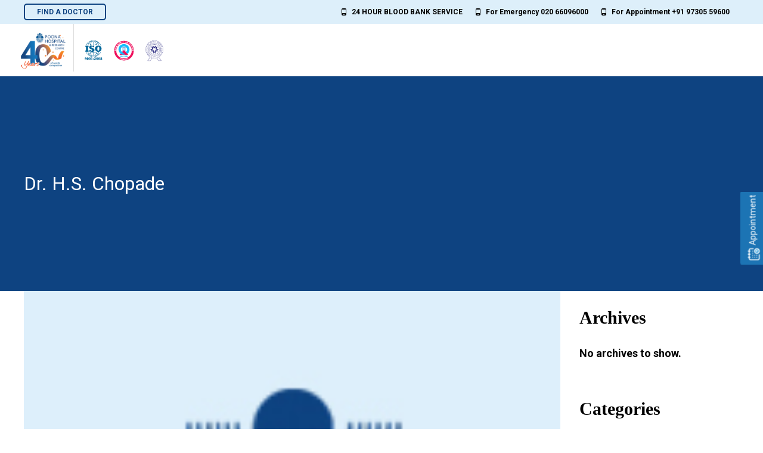

--- FILE ---
content_type: text/html; charset=UTF-8
request_url: https://poonahospital.org/all-doctors/dr-h-s-chopade/
body_size: 19986
content:

<!DOCTYPE html>
<html dir="ltr" lang="en-US" prefix="og: https://ogp.me/ns#">
<head>
	<meta charset="UTF-8">
	<meta name="viewport" content="width=device-width">
	<link rel="profile" href="http://gmpg.org/xfn/11">
	<link rel="pingback" href="https://poonahospital.org/xmlrpc.php">
	<title>Dr. H.S. Chopade - Poona Hospital</title>
	<style>img:is([sizes="auto" i], [sizes^="auto," i]) { contain-intrinsic-size: 3000px 1500px }</style>
	
		<!-- All in One SEO 4.8.4.1 - aioseo.com -->
	<meta name="description" content="Education: MD, DDV Specialties: Dermatology" />
	<meta name="robots" content="max-image-preview:large" />
	<link rel="canonical" href="https://poonahospital.org/all-doctors/dr-h-s-chopade/" />
	<meta name="generator" content="All in One SEO (AIOSEO) 4.8.4.1" />
		<meta property="og:locale" content="en_US" />
		<meta property="og:site_name" content="Poona Hospital -" />
		<meta property="og:type" content="article" />
		<meta property="og:title" content="Dr. H.S. Chopade - Poona Hospital" />
		<meta property="og:description" content="Education: MD, DDV Specialties: Dermatology" />
		<meta property="og:url" content="https://poonahospital.org/all-doctors/dr-h-s-chopade/" />
		<meta property="article:published_time" content="2025-02-25T12:57:56+00:00" />
		<meta property="article:modified_time" content="2025-08-11T13:21:05+00:00" />
		<meta name="twitter:card" content="summary_large_image" />
		<meta name="twitter:title" content="Dr. H.S. Chopade - Poona Hospital" />
		<meta name="twitter:description" content="Education: MD, DDV Specialties: Dermatology" />
		<script type="application/ld+json" class="aioseo-schema">
			{"@context":"https:\/\/schema.org","@graph":[{"@type":"BreadcrumbList","@id":"https:\/\/poonahospital.org\/all-doctors\/dr-h-s-chopade\/#breadcrumblist","itemListElement":[{"@type":"ListItem","@id":"https:\/\/poonahospital.org#listItem","position":1,"name":"Home","item":"https:\/\/poonahospital.org","nextItem":{"@type":"ListItem","@id":"https:\/\/poonahospital.org\/category\/dermatology\/#listItem","name":"Dermatology"}},{"@type":"ListItem","@id":"https:\/\/poonahospital.org\/category\/dermatology\/#listItem","position":2,"name":"Dermatology","item":"https:\/\/poonahospital.org\/category\/dermatology\/","nextItem":{"@type":"ListItem","@id":"https:\/\/poonahospital.org\/all-doctors\/dr-h-s-chopade\/#listItem","name":"Dr. H.S. Chopade"},"previousItem":{"@type":"ListItem","@id":"https:\/\/poonahospital.org#listItem","name":"Home"}},{"@type":"ListItem","@id":"https:\/\/poonahospital.org\/all-doctors\/dr-h-s-chopade\/#listItem","position":3,"name":"Dr. H.S. Chopade","previousItem":{"@type":"ListItem","@id":"https:\/\/poonahospital.org\/category\/dermatology\/#listItem","name":"Dermatology"}}]},{"@type":"Organization","@id":"https:\/\/poonahospital.org\/#organization","name":"Poona Hospital","url":"https:\/\/poonahospital.org\/"},{"@type":"WebPage","@id":"https:\/\/poonahospital.org\/all-doctors\/dr-h-s-chopade\/#webpage","url":"https:\/\/poonahospital.org\/all-doctors\/dr-h-s-chopade\/","name":"Dr. H.S. Chopade - Poona Hospital","description":"Education: MD, DDV Specialties: Dermatology","inLanguage":"en-US","isPartOf":{"@id":"https:\/\/poonahospital.org\/#website"},"breadcrumb":{"@id":"https:\/\/poonahospital.org\/all-doctors\/dr-h-s-chopade\/#breadcrumblist"},"image":{"@type":"ImageObject","url":"https:\/\/poonahospital.org\/wp-content\/uploads\/2025\/02\/Photo.jpg","@id":"https:\/\/poonahospital.org\/all-doctors\/dr-h-s-chopade\/#mainImage","width":159,"height":179},"primaryImageOfPage":{"@id":"https:\/\/poonahospital.org\/all-doctors\/dr-h-s-chopade\/#mainImage"},"datePublished":"2025-02-25T12:57:56+00:00","dateModified":"2025-08-11T13:21:05+00:00"},{"@type":"WebSite","@id":"https:\/\/poonahospital.org\/#website","url":"https:\/\/poonahospital.org\/","name":"Poona Hospital","inLanguage":"en-US","publisher":{"@id":"https:\/\/poonahospital.org\/#organization"}}]}
		</script>
		<!-- All in One SEO -->

<link rel='dns-prefetch' href='//netdna.bootstrapcdn.com' />
<link rel='dns-prefetch' href='//fonts.googleapis.com' />
<link href='https://fonts.gstatic.com' crossorigin rel='preconnect' />
<link rel="alternate" type="application/rss+xml" title="Poona Hospital &raquo; Feed" href="https://poonahospital.org/feed/" />
<link rel="alternate" type="application/rss+xml" title="Poona Hospital &raquo; Comments Feed" href="https://poonahospital.org/comments/feed/" />
<script type="text/javascript">
/* <![CDATA[ */
window._wpemojiSettings = {"baseUrl":"https:\/\/s.w.org\/images\/core\/emoji\/16.0.1\/72x72\/","ext":".png","svgUrl":"https:\/\/s.w.org\/images\/core\/emoji\/16.0.1\/svg\/","svgExt":".svg","source":{"concatemoji":"https:\/\/poonahospital.org\/wp-includes\/js\/wp-emoji-release.min.js?ver=6.8.3"}};
/*! This file is auto-generated */
!function(s,n){var o,i,e;function c(e){try{var t={supportTests:e,timestamp:(new Date).valueOf()};sessionStorage.setItem(o,JSON.stringify(t))}catch(e){}}function p(e,t,n){e.clearRect(0,0,e.canvas.width,e.canvas.height),e.fillText(t,0,0);var t=new Uint32Array(e.getImageData(0,0,e.canvas.width,e.canvas.height).data),a=(e.clearRect(0,0,e.canvas.width,e.canvas.height),e.fillText(n,0,0),new Uint32Array(e.getImageData(0,0,e.canvas.width,e.canvas.height).data));return t.every(function(e,t){return e===a[t]})}function u(e,t){e.clearRect(0,0,e.canvas.width,e.canvas.height),e.fillText(t,0,0);for(var n=e.getImageData(16,16,1,1),a=0;a<n.data.length;a++)if(0!==n.data[a])return!1;return!0}function f(e,t,n,a){switch(t){case"flag":return n(e,"\ud83c\udff3\ufe0f\u200d\u26a7\ufe0f","\ud83c\udff3\ufe0f\u200b\u26a7\ufe0f")?!1:!n(e,"\ud83c\udde8\ud83c\uddf6","\ud83c\udde8\u200b\ud83c\uddf6")&&!n(e,"\ud83c\udff4\udb40\udc67\udb40\udc62\udb40\udc65\udb40\udc6e\udb40\udc67\udb40\udc7f","\ud83c\udff4\u200b\udb40\udc67\u200b\udb40\udc62\u200b\udb40\udc65\u200b\udb40\udc6e\u200b\udb40\udc67\u200b\udb40\udc7f");case"emoji":return!a(e,"\ud83e\udedf")}return!1}function g(e,t,n,a){var r="undefined"!=typeof WorkerGlobalScope&&self instanceof WorkerGlobalScope?new OffscreenCanvas(300,150):s.createElement("canvas"),o=r.getContext("2d",{willReadFrequently:!0}),i=(o.textBaseline="top",o.font="600 32px Arial",{});return e.forEach(function(e){i[e]=t(o,e,n,a)}),i}function t(e){var t=s.createElement("script");t.src=e,t.defer=!0,s.head.appendChild(t)}"undefined"!=typeof Promise&&(o="wpEmojiSettingsSupports",i=["flag","emoji"],n.supports={everything:!0,everythingExceptFlag:!0},e=new Promise(function(e){s.addEventListener("DOMContentLoaded",e,{once:!0})}),new Promise(function(t){var n=function(){try{var e=JSON.parse(sessionStorage.getItem(o));if("object"==typeof e&&"number"==typeof e.timestamp&&(new Date).valueOf()<e.timestamp+604800&&"object"==typeof e.supportTests)return e.supportTests}catch(e){}return null}();if(!n){if("undefined"!=typeof Worker&&"undefined"!=typeof OffscreenCanvas&&"undefined"!=typeof URL&&URL.createObjectURL&&"undefined"!=typeof Blob)try{var e="postMessage("+g.toString()+"("+[JSON.stringify(i),f.toString(),p.toString(),u.toString()].join(",")+"));",a=new Blob([e],{type:"text/javascript"}),r=new Worker(URL.createObjectURL(a),{name:"wpTestEmojiSupports"});return void(r.onmessage=function(e){c(n=e.data),r.terminate(),t(n)})}catch(e){}c(n=g(i,f,p,u))}t(n)}).then(function(e){for(var t in e)n.supports[t]=e[t],n.supports.everything=n.supports.everything&&n.supports[t],"flag"!==t&&(n.supports.everythingExceptFlag=n.supports.everythingExceptFlag&&n.supports[t]);n.supports.everythingExceptFlag=n.supports.everythingExceptFlag&&!n.supports.flag,n.DOMReady=!1,n.readyCallback=function(){n.DOMReady=!0}}).then(function(){return e}).then(function(){var e;n.supports.everything||(n.readyCallback(),(e=n.source||{}).concatemoji?t(e.concatemoji):e.wpemoji&&e.twemoji&&(t(e.twemoji),t(e.wpemoji)))}))}((window,document),window._wpemojiSettings);
/* ]]> */
</script>
<link rel='stylesheet' id='colorbox-css' href='https://poonahospital.org/wp-content/plugins/wp-colorbox/example5/colorbox.css?ver=6.8.3' type='text/css' media='all' />
<style id='wp-emoji-styles-inline-css' type='text/css'>

	img.wp-smiley, img.emoji {
		display: inline !important;
		border: none !important;
		box-shadow: none !important;
		height: 1em !important;
		width: 1em !important;
		margin: 0 0.07em !important;
		vertical-align: -0.1em !important;
		background: none !important;
		padding: 0 !important;
	}
</style>
<link rel='stylesheet' id='wp-block-library-css' href='https://poonahospital.org/wp-includes/css/dist/block-library/style.min.css?ver=6.8.3' type='text/css' media='all' />
<style id='wp-block-library-theme-inline-css' type='text/css'>
.wp-block-audio :where(figcaption){color:#555;font-size:13px;text-align:center}.is-dark-theme .wp-block-audio :where(figcaption){color:#ffffffa6}.wp-block-audio{margin:0 0 1em}.wp-block-code{border:1px solid #ccc;border-radius:4px;font-family:Menlo,Consolas,monaco,monospace;padding:.8em 1em}.wp-block-embed :where(figcaption){color:#555;font-size:13px;text-align:center}.is-dark-theme .wp-block-embed :where(figcaption){color:#ffffffa6}.wp-block-embed{margin:0 0 1em}.blocks-gallery-caption{color:#555;font-size:13px;text-align:center}.is-dark-theme .blocks-gallery-caption{color:#ffffffa6}:root :where(.wp-block-image figcaption){color:#555;font-size:13px;text-align:center}.is-dark-theme :root :where(.wp-block-image figcaption){color:#ffffffa6}.wp-block-image{margin:0 0 1em}.wp-block-pullquote{border-bottom:4px solid;border-top:4px solid;color:currentColor;margin-bottom:1.75em}.wp-block-pullquote cite,.wp-block-pullquote footer,.wp-block-pullquote__citation{color:currentColor;font-size:.8125em;font-style:normal;text-transform:uppercase}.wp-block-quote{border-left:.25em solid;margin:0 0 1.75em;padding-left:1em}.wp-block-quote cite,.wp-block-quote footer{color:currentColor;font-size:.8125em;font-style:normal;position:relative}.wp-block-quote:where(.has-text-align-right){border-left:none;border-right:.25em solid;padding-left:0;padding-right:1em}.wp-block-quote:where(.has-text-align-center){border:none;padding-left:0}.wp-block-quote.is-large,.wp-block-quote.is-style-large,.wp-block-quote:where(.is-style-plain){border:none}.wp-block-search .wp-block-search__label{font-weight:700}.wp-block-search__button{border:1px solid #ccc;padding:.375em .625em}:where(.wp-block-group.has-background){padding:1.25em 2.375em}.wp-block-separator.has-css-opacity{opacity:.4}.wp-block-separator{border:none;border-bottom:2px solid;margin-left:auto;margin-right:auto}.wp-block-separator.has-alpha-channel-opacity{opacity:1}.wp-block-separator:not(.is-style-wide):not(.is-style-dots){width:100px}.wp-block-separator.has-background:not(.is-style-dots){border-bottom:none;height:1px}.wp-block-separator.has-background:not(.is-style-wide):not(.is-style-dots){height:2px}.wp-block-table{margin:0 0 1em}.wp-block-table td,.wp-block-table th{word-break:normal}.wp-block-table :where(figcaption){color:#555;font-size:13px;text-align:center}.is-dark-theme .wp-block-table :where(figcaption){color:#ffffffa6}.wp-block-video :where(figcaption){color:#555;font-size:13px;text-align:center}.is-dark-theme .wp-block-video :where(figcaption){color:#ffffffa6}.wp-block-video{margin:0 0 1em}:root :where(.wp-block-template-part.has-background){margin-bottom:0;margin-top:0;padding:1.25em 2.375em}
</style>
<style id='classic-theme-styles-inline-css' type='text/css'>
/*! This file is auto-generated */
.wp-block-button__link{color:#fff;background-color:#32373c;border-radius:9999px;box-shadow:none;text-decoration:none;padding:calc(.667em + 2px) calc(1.333em + 2px);font-size:1.125em}.wp-block-file__button{background:#32373c;color:#fff;text-decoration:none}
</style>
<style id='global-styles-inline-css' type='text/css'>
:root{--wp--preset--aspect-ratio--square: 1;--wp--preset--aspect-ratio--4-3: 4/3;--wp--preset--aspect-ratio--3-4: 3/4;--wp--preset--aspect-ratio--3-2: 3/2;--wp--preset--aspect-ratio--2-3: 2/3;--wp--preset--aspect-ratio--16-9: 16/9;--wp--preset--aspect-ratio--9-16: 9/16;--wp--preset--color--black: #000000;--wp--preset--color--cyan-bluish-gray: #abb8c3;--wp--preset--color--white: #ffffff;--wp--preset--color--pale-pink: #f78da7;--wp--preset--color--vivid-red: #cf2e2e;--wp--preset--color--luminous-vivid-orange: #ff6900;--wp--preset--color--luminous-vivid-amber: #fcb900;--wp--preset--color--light-green-cyan: #7bdcb5;--wp--preset--color--vivid-green-cyan: #00d084;--wp--preset--color--pale-cyan-blue: #8ed1fc;--wp--preset--color--vivid-cyan-blue: #0693e3;--wp--preset--color--vivid-purple: #9b51e0;--wp--preset--gradient--vivid-cyan-blue-to-vivid-purple: linear-gradient(135deg,rgba(6,147,227,1) 0%,rgb(155,81,224) 100%);--wp--preset--gradient--light-green-cyan-to-vivid-green-cyan: linear-gradient(135deg,rgb(122,220,180) 0%,rgb(0,208,130) 100%);--wp--preset--gradient--luminous-vivid-amber-to-luminous-vivid-orange: linear-gradient(135deg,rgba(252,185,0,1) 0%,rgba(255,105,0,1) 100%);--wp--preset--gradient--luminous-vivid-orange-to-vivid-red: linear-gradient(135deg,rgba(255,105,0,1) 0%,rgb(207,46,46) 100%);--wp--preset--gradient--very-light-gray-to-cyan-bluish-gray: linear-gradient(135deg,rgb(238,238,238) 0%,rgb(169,184,195) 100%);--wp--preset--gradient--cool-to-warm-spectrum: linear-gradient(135deg,rgb(74,234,220) 0%,rgb(151,120,209) 20%,rgb(207,42,186) 40%,rgb(238,44,130) 60%,rgb(251,105,98) 80%,rgb(254,248,76) 100%);--wp--preset--gradient--blush-light-purple: linear-gradient(135deg,rgb(255,206,236) 0%,rgb(152,150,240) 100%);--wp--preset--gradient--blush-bordeaux: linear-gradient(135deg,rgb(254,205,165) 0%,rgb(254,45,45) 50%,rgb(107,0,62) 100%);--wp--preset--gradient--luminous-dusk: linear-gradient(135deg,rgb(255,203,112) 0%,rgb(199,81,192) 50%,rgb(65,88,208) 100%);--wp--preset--gradient--pale-ocean: linear-gradient(135deg,rgb(255,245,203) 0%,rgb(182,227,212) 50%,rgb(51,167,181) 100%);--wp--preset--gradient--electric-grass: linear-gradient(135deg,rgb(202,248,128) 0%,rgb(113,206,126) 100%);--wp--preset--gradient--midnight: linear-gradient(135deg,rgb(2,3,129) 0%,rgb(40,116,252) 100%);--wp--preset--font-size--small: 13px;--wp--preset--font-size--medium: 20px;--wp--preset--font-size--large: 36px;--wp--preset--font-size--x-large: 42px;--wp--preset--spacing--20: 0.44rem;--wp--preset--spacing--30: 0.67rem;--wp--preset--spacing--40: 1rem;--wp--preset--spacing--50: 1.5rem;--wp--preset--spacing--60: 2.25rem;--wp--preset--spacing--70: 3.38rem;--wp--preset--spacing--80: 5.06rem;--wp--preset--shadow--natural: 6px 6px 9px rgba(0, 0, 0, 0.2);--wp--preset--shadow--deep: 12px 12px 50px rgba(0, 0, 0, 0.4);--wp--preset--shadow--sharp: 6px 6px 0px rgba(0, 0, 0, 0.2);--wp--preset--shadow--outlined: 6px 6px 0px -3px rgba(255, 255, 255, 1), 6px 6px rgba(0, 0, 0, 1);--wp--preset--shadow--crisp: 6px 6px 0px rgba(0, 0, 0, 1);}:where(.is-layout-flex){gap: 0.5em;}:where(.is-layout-grid){gap: 0.5em;}body .is-layout-flex{display: flex;}.is-layout-flex{flex-wrap: wrap;align-items: center;}.is-layout-flex > :is(*, div){margin: 0;}body .is-layout-grid{display: grid;}.is-layout-grid > :is(*, div){margin: 0;}:where(.wp-block-columns.is-layout-flex){gap: 2em;}:where(.wp-block-columns.is-layout-grid){gap: 2em;}:where(.wp-block-post-template.is-layout-flex){gap: 1.25em;}:where(.wp-block-post-template.is-layout-grid){gap: 1.25em;}.has-black-color{color: var(--wp--preset--color--black) !important;}.has-cyan-bluish-gray-color{color: var(--wp--preset--color--cyan-bluish-gray) !important;}.has-white-color{color: var(--wp--preset--color--white) !important;}.has-pale-pink-color{color: var(--wp--preset--color--pale-pink) !important;}.has-vivid-red-color{color: var(--wp--preset--color--vivid-red) !important;}.has-luminous-vivid-orange-color{color: var(--wp--preset--color--luminous-vivid-orange) !important;}.has-luminous-vivid-amber-color{color: var(--wp--preset--color--luminous-vivid-amber) !important;}.has-light-green-cyan-color{color: var(--wp--preset--color--light-green-cyan) !important;}.has-vivid-green-cyan-color{color: var(--wp--preset--color--vivid-green-cyan) !important;}.has-pale-cyan-blue-color{color: var(--wp--preset--color--pale-cyan-blue) !important;}.has-vivid-cyan-blue-color{color: var(--wp--preset--color--vivid-cyan-blue) !important;}.has-vivid-purple-color{color: var(--wp--preset--color--vivid-purple) !important;}.has-black-background-color{background-color: var(--wp--preset--color--black) !important;}.has-cyan-bluish-gray-background-color{background-color: var(--wp--preset--color--cyan-bluish-gray) !important;}.has-white-background-color{background-color: var(--wp--preset--color--white) !important;}.has-pale-pink-background-color{background-color: var(--wp--preset--color--pale-pink) !important;}.has-vivid-red-background-color{background-color: var(--wp--preset--color--vivid-red) !important;}.has-luminous-vivid-orange-background-color{background-color: var(--wp--preset--color--luminous-vivid-orange) !important;}.has-luminous-vivid-amber-background-color{background-color: var(--wp--preset--color--luminous-vivid-amber) !important;}.has-light-green-cyan-background-color{background-color: var(--wp--preset--color--light-green-cyan) !important;}.has-vivid-green-cyan-background-color{background-color: var(--wp--preset--color--vivid-green-cyan) !important;}.has-pale-cyan-blue-background-color{background-color: var(--wp--preset--color--pale-cyan-blue) !important;}.has-vivid-cyan-blue-background-color{background-color: var(--wp--preset--color--vivid-cyan-blue) !important;}.has-vivid-purple-background-color{background-color: var(--wp--preset--color--vivid-purple) !important;}.has-black-border-color{border-color: var(--wp--preset--color--black) !important;}.has-cyan-bluish-gray-border-color{border-color: var(--wp--preset--color--cyan-bluish-gray) !important;}.has-white-border-color{border-color: var(--wp--preset--color--white) !important;}.has-pale-pink-border-color{border-color: var(--wp--preset--color--pale-pink) !important;}.has-vivid-red-border-color{border-color: var(--wp--preset--color--vivid-red) !important;}.has-luminous-vivid-orange-border-color{border-color: var(--wp--preset--color--luminous-vivid-orange) !important;}.has-luminous-vivid-amber-border-color{border-color: var(--wp--preset--color--luminous-vivid-amber) !important;}.has-light-green-cyan-border-color{border-color: var(--wp--preset--color--light-green-cyan) !important;}.has-vivid-green-cyan-border-color{border-color: var(--wp--preset--color--vivid-green-cyan) !important;}.has-pale-cyan-blue-border-color{border-color: var(--wp--preset--color--pale-cyan-blue) !important;}.has-vivid-cyan-blue-border-color{border-color: var(--wp--preset--color--vivid-cyan-blue) !important;}.has-vivid-purple-border-color{border-color: var(--wp--preset--color--vivid-purple) !important;}.has-vivid-cyan-blue-to-vivid-purple-gradient-background{background: var(--wp--preset--gradient--vivid-cyan-blue-to-vivid-purple) !important;}.has-light-green-cyan-to-vivid-green-cyan-gradient-background{background: var(--wp--preset--gradient--light-green-cyan-to-vivid-green-cyan) !important;}.has-luminous-vivid-amber-to-luminous-vivid-orange-gradient-background{background: var(--wp--preset--gradient--luminous-vivid-amber-to-luminous-vivid-orange) !important;}.has-luminous-vivid-orange-to-vivid-red-gradient-background{background: var(--wp--preset--gradient--luminous-vivid-orange-to-vivid-red) !important;}.has-very-light-gray-to-cyan-bluish-gray-gradient-background{background: var(--wp--preset--gradient--very-light-gray-to-cyan-bluish-gray) !important;}.has-cool-to-warm-spectrum-gradient-background{background: var(--wp--preset--gradient--cool-to-warm-spectrum) !important;}.has-blush-light-purple-gradient-background{background: var(--wp--preset--gradient--blush-light-purple) !important;}.has-blush-bordeaux-gradient-background{background: var(--wp--preset--gradient--blush-bordeaux) !important;}.has-luminous-dusk-gradient-background{background: var(--wp--preset--gradient--luminous-dusk) !important;}.has-pale-ocean-gradient-background{background: var(--wp--preset--gradient--pale-ocean) !important;}.has-electric-grass-gradient-background{background: var(--wp--preset--gradient--electric-grass) !important;}.has-midnight-gradient-background{background: var(--wp--preset--gradient--midnight) !important;}.has-small-font-size{font-size: var(--wp--preset--font-size--small) !important;}.has-medium-font-size{font-size: var(--wp--preset--font-size--medium) !important;}.has-large-font-size{font-size: var(--wp--preset--font-size--large) !important;}.has-x-large-font-size{font-size: var(--wp--preset--font-size--x-large) !important;}
:where(.wp-block-post-template.is-layout-flex){gap: 1.25em;}:where(.wp-block-post-template.is-layout-grid){gap: 1.25em;}
:where(.wp-block-columns.is-layout-flex){gap: 2em;}:where(.wp-block-columns.is-layout-grid){gap: 2em;}
:root :where(.wp-block-pullquote){font-size: 1.5em;line-height: 1.6;}
</style>
<link rel='stylesheet' id='wpos-slick-style-css' href='https://poonahospital.org/wp-content/plugins/blog-designer-for-post-and-widget/assets/css/slick.css?ver=2.7.2' type='text/css' media='all' />
<link rel='stylesheet' id='bdpw-public-css-css' href='https://poonahospital.org/wp-content/plugins/blog-designer-for-post-and-widget/assets/css/bdpw-public.css?ver=2.7.2' type='text/css' media='all' />
<link rel='stylesheet' id='contact-form-7-css' href='https://poonahospital.org/wp-content/plugins/contact-form-7/includes/css/styles.css?ver=6.1' type='text/css' media='all' />
<link rel='stylesheet' id='dashicons-css' href='https://poonahospital.org/wp-includes/css/dashicons.min.css?ver=6.8.3' type='text/css' media='all' />
<link rel='stylesheet' id='rmp-menu-styles-css' href='https://poonahospital.org/wp-content/uploads/rmp-menu/css/rmp-menu.css?ver=05.56.41' type='text/css' media='all' />
<link rel='stylesheet' id='font-awesome-css' href='//netdna.bootstrapcdn.com/font-awesome/4.1.0/css/font-awesome.min.css?ver=4.1.0' type='text/css' media='all' />
<link rel='stylesheet' id='owl-carousel-css' href='https://poonahospital.org/wp-content/plugins/templatesnext-toolkit/css/owl.carousel.css?ver=2.2.1' type='text/css' media='all' />
<link rel='stylesheet' id='owl-carousel-transitions-css' href='https://poonahospital.org/wp-content/plugins/templatesnext-toolkit/css/owl.transitions.css?ver=1.3.2' type='text/css' media='all' />
<link rel='stylesheet' id='animate-css' href='https://poonahospital.org/wp-content/plugins/templatesnext-toolkit/css/animate.css?ver=3.5.1' type='text/css' media='all' />
<link rel='stylesheet' id='tx-style-css' href='https://poonahospital.org/wp-content/plugins/templatesnext-toolkit/css/tx-style.css?ver=1.01' type='text/css' media='all' />
<link rel='stylesheet' id='iexcel-fonts-css' href='//fonts.googleapis.com/css?family=Open+Sans%3A300%2C400%2C700%2C300italic%2C400italic%2C700italic%7CRoboto%3A300%2C400%2C700&#038;subset=latin%2Clatin-ext' type='text/css' media='all' />
<link rel='stylesheet' id='genericons-css' href='https://poonahospital.org/wp-content/themes/i-excel/fonts/genericons.css?ver=2.09' type='text/css' media='all' />
<link rel='stylesheet' id='iexcel-sidr-css' href='https://poonahospital.org/wp-content/themes/i-excel/css/jquery.sidr.dark.css?ver=2014-01-12' type='text/css' media='all' />
<link rel='stylesheet' id='owl-carousel-theme-css' href='https://poonahospital.org/wp-content/themes/i-excel/css/owl.theme.css?ver=2.2.1' type='text/css' media='all' />
<link rel='stylesheet' id='iexcel-style-css' href='https://poonahospital.org/wp-content/themes/i-excel/style.css?ver=2018-06-03' type='text/css' media='all' />
<link rel='stylesheet' id='i-excel-blog-layout-css' href='https://poonahospital.org/wp-content/themes/i-excel/css/twocol-blog.css?ver=2015-03-11' type='text/css' media='all' />
<link rel='stylesheet' id='i-excel-extra-stylesheet-css' href='https://poonahospital.org/wp-content/themes/i-excel/css/extra-style.css?ver=2016-03-11' type='text/css' media='all' />
<link rel='stylesheet' id='responsive-menu-css' href='https://poonahospital.org/wp-content/themes/i-excel/inc/responsive-menu/css/wprmenu.css?ver=1.01' type='text/css' media='all' />
<link rel='stylesheet' id='loftloader-lite-animation-css' href='https://poonahospital.org/wp-content/plugins/loftloader/assets/css/loftloader.min.css?ver=2024112801' type='text/css' media='all' />
<!--n2css--><!--n2js--><script type="text/javascript" src="https://poonahospital.org/wp-includes/js/jquery/jquery.min.js?ver=3.7.1" id="jquery-core-js"></script>
<script type="text/javascript" src="https://poonahospital.org/wp-includes/js/jquery/jquery-migrate.min.js?ver=3.4.1" id="jquery-migrate-js"></script>
<script type="text/javascript" src="https://poonahospital.org/wp-content/plugins/wp-colorbox/jquery.colorbox-min.js?ver=1.1.5" id="colorbox-js"></script>
<script type="text/javascript" src="https://poonahospital.org/wp-content/plugins/wp-colorbox/wp-colorbox.js?ver=1.1.5" id="wp-colorbox-js"></script>
<link rel="https://api.w.org/" href="https://poonahospital.org/wp-json/" /><link rel="alternate" title="JSON" type="application/json" href="https://poonahospital.org/wp-json/wp/v2/all-doctors/639" /><link rel="EditURI" type="application/rsd+xml" title="RSD" href="https://poonahospital.org/xmlrpc.php?rsd" />
<meta name="generator" content="WordPress 6.8.3" />
<link rel='shortlink' href='https://poonahospital.org/?p=639' />
<link rel="alternate" title="oEmbed (JSON)" type="application/json+oembed" href="https://poonahospital.org/wp-json/oembed/1.0/embed?url=https%3A%2F%2Fpoonahospital.org%2Fall-doctors%2Fdr-h-s-chopade%2F" />
<link rel="alternate" title="oEmbed (XML)" type="text/xml+oembed" href="https://poonahospital.org/wp-json/oembed/1.0/embed?url=https%3A%2F%2Fpoonahospital.org%2Fall-doctors%2Fdr-h-s-chopade%2F&#038;format=xml" />
<style type="text/css">
body {font-family: Roboto; }h1,h2,h3,h4,h5,h6,.comment-reply-title,.widget .widget-title, .entry-header h1.entry-title {font-family: Roboto, Georgia, serif; }.themecolor {color: #1c74b4;}.themebgcolor {background-color: #1c74b4;}.themebordercolor {border-color: #1c74b4;}.tx-slider .owl-pagination .owl-page > span { border-color: #1c74b4;  }.tx-slider .owl-pagination .owl-page.active > span { background-color: #1c74b4; }.tx-slider .owl-controls .owl-buttons .owl-next, .tx-slider .owl-controls .owl-buttons .owl-prev { background-color: #1c74b4; }.nxs-gradient .nx-slider .da-img:after { background: rgba(231,14,119,.72); background: linear-gradient(135deg, rgba(231,14,119,.72) 0%, rgba(250,162,20,.72) 100%);}a,a:visited,.blog-columns .comments-link a:hover,.utilitybar.colored-bg .socialicons ul.social li a:hover .socico {color: #1c74b4;}input:focus,textarea:focus {border: 1px solid #1c74b4;}button,input[type="submit"],input[type="button"],input[type="reset"],.nav-container .current_page_item > a > span,.nav-container .current_page_ancestor > a > span,.nav-container .current-menu-item > a span,.nav-container .current-menu-ancestor > a > span,.nav-container li a:hover span {background-color: #1c74b4;}.nav-container li:hover > a,.nav-container li a:hover {color: #1c74b4;}.nav-container .sub-menu,.nav-container .children {border-top: 2px solid #1c74b4;}.ibanner,.da-dots span.da-dots-current,.tx-cta a.cta-button,.utilitybar.colored-bg, body:not(.max-header) ul.nav-menu > li.nx-highlight:before {background-color: #1c74b4;}#ft-post .entry-thumbnail:hover > .comments-link,.tx-folio-img .folio-links .folio-linkico,.tx-folio-img .folio-links .folio-zoomico {background-color: #1c74b4;}.entry-header h1.entry-title a:hover,.entry-header > .entry-meta a:hover {color: #1c74b4;}.featured-area div.entry-summary > p > a.moretag:hover, .vslider_button, .vslider_button:visited {background-color: #1c74b4;}.site-content div.entry-thumbnail .stickyonimg,.site-content div.entry-thumbnail .dateonimg,.site-content div.entry-nothumb .stickyonimg,.site-content div.entry-nothumb .dateonimg {background-color: #1c74b4;}.entry-meta a,.entry-content a,.comment-content a,.entry-content a:visited {color: #1c74b4;}.format-status .entry-content .page-links a,.format-gallery .entry-content .page-links a,.format-chat .entry-content .page-links a,.format-quote .entry-content .page-links a,.page-links a {background: #1c74b4;border: 1px solid #1c74b4;color: #ffffff;}.format-gallery .entry-content .page-links a:hover,.format-audio .entry-content .page-links a:hover,.format-status .entry-content .page-links a:hover,.format-video .entry-content .page-links a:hover,.format-chat .entry-content .page-links a:hover,.format-quote .entry-content .page-links a:hover,.page-links a:hover {color: #1c74b4;}.iheader.front,.vslider_button,.nav-container .tx-highlight:after {background-color: #1c74b4;}.navigation a,.tx-post-row .tx-folio-title a:hover,.tx-blog .tx-blog-item h3.tx-post-title a:hover {color: #1c74b4;}.paging-navigation div.navigation > ul > li a:hover,.paging-navigation div.navigation > ul > li.active > a {color: #1c74b4; border-color: #1c74b4;}.comment-author .fn,.comment-author .url,.comment-reply-link,.comment-reply-login,.comment-body .reply a,.widget a:hover {color: #1c74b4;}.widget_calendar a:hover {background-color: #1c74b4;	color: #ffffff;	}.widget_calendar td#next a:hover,.widget_calendar td#prev a:hover {	background-color: #1c74b4;color: #ffffff;}.site-footer div.widget-area .widget a:hover {color: #1c74b4;}.site-main div.widget-area .widget_calendar a:hover,.site-footer div.widget-area .widget_calendar a:hover {	background-color: #1c74b4;color: #ffffff;}.widget a:visited { color: #373737;}.widget a:hover,.entry-header h1.entry-title a:hover,.error404 .page-title:before,.tx-service-icon span i,.tx-post-comm:after {color: #1c74b4;}.da-dots > span > span, .nx-preloader .nx-ispload, .sldprev, .ibanner .da-slider .owl-prev, .sldnext, .ibanner .da-slider .owl-next {background-color: #1c74b4;}.iheader,.format-status,.tx-service:hover .tx-service-icon span, .header-iconwrap .header-icons.woocart > a .cart-counts {background-color: #1c74b4;}.tx-cta {border-left: 6px solid #1c74b4;}.paging-navigation #posts-nav > span:hover, .paging-navigation #posts-nav > a:hover, .paging-navigation #posts-nav > span.current, .paging-navigation #posts-nav > a.current, .paging-navigation div.navigation > ul > li a:hover, .paging-navigation div.navigation > ul > li > span.current, .paging-navigation div.navigation > ul > li.active > a {border: 1px solid #1c74b4;color: #1c74b4;}.entry-title a { color: #141412;}.tx-service-icon span { border: 2px solid #1c74b4;}.utilitybar.colored-bg { border-bottom-color: #1c74b4;}.ibanner .da-slider .owl-controls .owl-page span { border-color:#1c74b4; }.ibanner .da-slider .owl-controls .owl-page.active span, .ibanner .da-slider .owl-controls.clickable .owl-page:hover span {  background-color: #1c74b4; }.site-footer .widget-area .widget input[type="submit"],.site .tx-slider .tx-slide-button a,.ibanner .da-slider .owl-item.active .da-link  { background-color: #1c74b4; color: #FFF; }.site-footer .widget-area .widget input[type="submit"]:hover,.site .tx-slider .tx-slide-button a:hover  { background-color: #373737; color: #FFF; }.colored-drop .nav-container ul ul a, .colored-drop ul.nav-container ul a, .colored-drop ul.nav-container ul, .colored-drop .nav-container ul ul {background-color: #1c74b4;}.nx-nav-boxedicons .site-header .header-icons > a > span.genericon:before, ul.nav-menu > li.tx-heighlight:before, .woocommerce .nxowoo-box:hover a.button.add_to_cart_button {background-color: #1c74b4}.woocommerce ul.products li.product .onsale, .woocommerce span.onsale, .nx-nav-boxedicons .header-iconwrap .header-icons.woocart > a .cart-counts { background-color: #1c74b4; color: #FFF; }.woocommerce ul.products li.product .button, .navbar .widget_shopping_cart_content > p.buttons > a.button.wc-forward {background-color: #1c74b4;}.ibanner .da-slider .da-link {border-color: #1c74b4;}.utilitybar .widget ul.menu > li > ul {background-color: #1c74b4;}</style>
<style type="text/css" id="custom-background-css">
body.custom-background { background-image: url("https://poonahospital.org/wp-content/themes/i-excel/images/default-bg.png"); background-position: left top; background-size: auto; background-repeat: repeat; background-attachment: scroll; }
</style>
	<link rel="icon" href="https://poonahospital.org/wp-content/uploads/2024/12/Logo-150x150.png" sizes="32x32" />
<link rel="icon" href="https://poonahospital.org/wp-content/uploads/2024/12/Logo.png" sizes="192x192" />
<link rel="apple-touch-icon" href="https://poonahospital.org/wp-content/uploads/2024/12/Logo.png" />
<meta name="msapplication-TileImage" content="https://poonahospital.org/wp-content/uploads/2024/12/Logo.png" />
<style id="loftloader-lite-custom-bg-color">#loftloader-wrapper .loader-section {
	background: #ddeffd;
}
</style><style id="loftloader-lite-custom-bg-opacity">#loftloader-wrapper .loader-section {
	opacity: 1;
}
</style><style id="loftloader-lite-custom-loader">#loftloader-wrapper.pl-imgloading #loader {
	width: 150px;
}
#loftloader-wrapper.pl-imgloading #loader span {
	background-size: cover;
	background-image: url(https://poonahospital.org/wp-content/uploads/2024/12/Logo.png);
}
</style>		<style type="text/css" id="wp-custom-css">
			#menu-item-1076 ul.sub-menu {
    margin-left: 260px;
    margin-top: -50px;
}		</style>
		<style id="kirki-inline-styles">.go-top{visibility:visible;}.site-header .home-link img{max-height:64px;}.site-header.fixeddiv .home-link img{max-height:48px;}.nav-container li a{font-size:14px;font-weight:400;}.footer-bg, .site-footer .sidebar-container{background-color:#383838;}.site-footer .widget-area .widget .widget-title{color:#FFFFFF;}.site-footer .widget-area .widget, .site-footer .widget-area .widget li{color:#bbbbbb;}.site-footer .widget-area .widget a{color:#dddddd;}.site-footer{background-color:#272727;}.site-footer .site-info, .site-footer .site-info a{color:#777777;}.ibanner .nx-slider .nx-slider-container h2, .ibanner.nxs-excel19 .nx-slider .nx-slider-container h2{font-family:Roboto;}.ibanner .nx-slider .nx-slider-container p, .ibanner.nxs-excel19 .nx-slider .nx-slider-container p{font-family:Roboto;}/* cyrillic-ext */
@font-face {
  font-family: 'Roboto';
  font-style: normal;
  font-weight: 400;
  font-stretch: normal;
  font-display: swap;
  src: url(https://poonahospital.org/wp-content/fonts/roboto/font) format('woff');
  unicode-range: U+0460-052F, U+1C80-1C8A, U+20B4, U+2DE0-2DFF, U+A640-A69F, U+FE2E-FE2F;
}
/* cyrillic */
@font-face {
  font-family: 'Roboto';
  font-style: normal;
  font-weight: 400;
  font-stretch: normal;
  font-display: swap;
  src: url(https://poonahospital.org/wp-content/fonts/roboto/font) format('woff');
  unicode-range: U+0301, U+0400-045F, U+0490-0491, U+04B0-04B1, U+2116;
}
/* greek-ext */
@font-face {
  font-family: 'Roboto';
  font-style: normal;
  font-weight: 400;
  font-stretch: normal;
  font-display: swap;
  src: url(https://poonahospital.org/wp-content/fonts/roboto/font) format('woff');
  unicode-range: U+1F00-1FFF;
}
/* greek */
@font-face {
  font-family: 'Roboto';
  font-style: normal;
  font-weight: 400;
  font-stretch: normal;
  font-display: swap;
  src: url(https://poonahospital.org/wp-content/fonts/roboto/font) format('woff');
  unicode-range: U+0370-0377, U+037A-037F, U+0384-038A, U+038C, U+038E-03A1, U+03A3-03FF;
}
/* math */
@font-face {
  font-family: 'Roboto';
  font-style: normal;
  font-weight: 400;
  font-stretch: normal;
  font-display: swap;
  src: url(https://poonahospital.org/wp-content/fonts/roboto/font) format('woff');
  unicode-range: U+0302-0303, U+0305, U+0307-0308, U+0310, U+0312, U+0315, U+031A, U+0326-0327, U+032C, U+032F-0330, U+0332-0333, U+0338, U+033A, U+0346, U+034D, U+0391-03A1, U+03A3-03A9, U+03B1-03C9, U+03D1, U+03D5-03D6, U+03F0-03F1, U+03F4-03F5, U+2016-2017, U+2034-2038, U+203C, U+2040, U+2043, U+2047, U+2050, U+2057, U+205F, U+2070-2071, U+2074-208E, U+2090-209C, U+20D0-20DC, U+20E1, U+20E5-20EF, U+2100-2112, U+2114-2115, U+2117-2121, U+2123-214F, U+2190, U+2192, U+2194-21AE, U+21B0-21E5, U+21F1-21F2, U+21F4-2211, U+2213-2214, U+2216-22FF, U+2308-230B, U+2310, U+2319, U+231C-2321, U+2336-237A, U+237C, U+2395, U+239B-23B7, U+23D0, U+23DC-23E1, U+2474-2475, U+25AF, U+25B3, U+25B7, U+25BD, U+25C1, U+25CA, U+25CC, U+25FB, U+266D-266F, U+27C0-27FF, U+2900-2AFF, U+2B0E-2B11, U+2B30-2B4C, U+2BFE, U+3030, U+FF5B, U+FF5D, U+1D400-1D7FF, U+1EE00-1EEFF;
}
/* symbols */
@font-face {
  font-family: 'Roboto';
  font-style: normal;
  font-weight: 400;
  font-stretch: normal;
  font-display: swap;
  src: url(https://poonahospital.org/wp-content/fonts/roboto/font) format('woff');
  unicode-range: U+0001-000C, U+000E-001F, U+007F-009F, U+20DD-20E0, U+20E2-20E4, U+2150-218F, U+2190, U+2192, U+2194-2199, U+21AF, U+21E6-21F0, U+21F3, U+2218-2219, U+2299, U+22C4-22C6, U+2300-243F, U+2440-244A, U+2460-24FF, U+25A0-27BF, U+2800-28FF, U+2921-2922, U+2981, U+29BF, U+29EB, U+2B00-2BFF, U+4DC0-4DFF, U+FFF9-FFFB, U+10140-1018E, U+10190-1019C, U+101A0, U+101D0-101FD, U+102E0-102FB, U+10E60-10E7E, U+1D2C0-1D2D3, U+1D2E0-1D37F, U+1F000-1F0FF, U+1F100-1F1AD, U+1F1E6-1F1FF, U+1F30D-1F30F, U+1F315, U+1F31C, U+1F31E, U+1F320-1F32C, U+1F336, U+1F378, U+1F37D, U+1F382, U+1F393-1F39F, U+1F3A7-1F3A8, U+1F3AC-1F3AF, U+1F3C2, U+1F3C4-1F3C6, U+1F3CA-1F3CE, U+1F3D4-1F3E0, U+1F3ED, U+1F3F1-1F3F3, U+1F3F5-1F3F7, U+1F408, U+1F415, U+1F41F, U+1F426, U+1F43F, U+1F441-1F442, U+1F444, U+1F446-1F449, U+1F44C-1F44E, U+1F453, U+1F46A, U+1F47D, U+1F4A3, U+1F4B0, U+1F4B3, U+1F4B9, U+1F4BB, U+1F4BF, U+1F4C8-1F4CB, U+1F4D6, U+1F4DA, U+1F4DF, U+1F4E3-1F4E6, U+1F4EA-1F4ED, U+1F4F7, U+1F4F9-1F4FB, U+1F4FD-1F4FE, U+1F503, U+1F507-1F50B, U+1F50D, U+1F512-1F513, U+1F53E-1F54A, U+1F54F-1F5FA, U+1F610, U+1F650-1F67F, U+1F687, U+1F68D, U+1F691, U+1F694, U+1F698, U+1F6AD, U+1F6B2, U+1F6B9-1F6BA, U+1F6BC, U+1F6C6-1F6CF, U+1F6D3-1F6D7, U+1F6E0-1F6EA, U+1F6F0-1F6F3, U+1F6F7-1F6FC, U+1F700-1F7FF, U+1F800-1F80B, U+1F810-1F847, U+1F850-1F859, U+1F860-1F887, U+1F890-1F8AD, U+1F8B0-1F8BB, U+1F8C0-1F8C1, U+1F900-1F90B, U+1F93B, U+1F946, U+1F984, U+1F996, U+1F9E9, U+1FA00-1FA6F, U+1FA70-1FA7C, U+1FA80-1FA89, U+1FA8F-1FAC6, U+1FACE-1FADC, U+1FADF-1FAE9, U+1FAF0-1FAF8, U+1FB00-1FBFF;
}
/* vietnamese */
@font-face {
  font-family: 'Roboto';
  font-style: normal;
  font-weight: 400;
  font-stretch: normal;
  font-display: swap;
  src: url(https://poonahospital.org/wp-content/fonts/roboto/font) format('woff');
  unicode-range: U+0102-0103, U+0110-0111, U+0128-0129, U+0168-0169, U+01A0-01A1, U+01AF-01B0, U+0300-0301, U+0303-0304, U+0308-0309, U+0323, U+0329, U+1EA0-1EF9, U+20AB;
}
/* latin-ext */
@font-face {
  font-family: 'Roboto';
  font-style: normal;
  font-weight: 400;
  font-stretch: normal;
  font-display: swap;
  src: url(https://poonahospital.org/wp-content/fonts/roboto/font) format('woff');
  unicode-range: U+0100-02BA, U+02BD-02C5, U+02C7-02CC, U+02CE-02D7, U+02DD-02FF, U+0304, U+0308, U+0329, U+1D00-1DBF, U+1E00-1E9F, U+1EF2-1EFF, U+2020, U+20A0-20AB, U+20AD-20C0, U+2113, U+2C60-2C7F, U+A720-A7FF;
}
/* latin */
@font-face {
  font-family: 'Roboto';
  font-style: normal;
  font-weight: 400;
  font-stretch: normal;
  font-display: swap;
  src: url(https://poonahospital.org/wp-content/fonts/roboto/font) format('woff');
  unicode-range: U+0000-00FF, U+0131, U+0152-0153, U+02BB-02BC, U+02C6, U+02DA, U+02DC, U+0304, U+0308, U+0329, U+2000-206F, U+20AC, U+2122, U+2191, U+2193, U+2212, U+2215, U+FEFF, U+FFFD;
}/* cyrillic-ext */
@font-face {
  font-family: 'Roboto';
  font-style: normal;
  font-weight: 400;
  font-stretch: normal;
  font-display: swap;
  src: url(https://poonahospital.org/wp-content/fonts/roboto/font) format('woff');
  unicode-range: U+0460-052F, U+1C80-1C8A, U+20B4, U+2DE0-2DFF, U+A640-A69F, U+FE2E-FE2F;
}
/* cyrillic */
@font-face {
  font-family: 'Roboto';
  font-style: normal;
  font-weight: 400;
  font-stretch: normal;
  font-display: swap;
  src: url(https://poonahospital.org/wp-content/fonts/roboto/font) format('woff');
  unicode-range: U+0301, U+0400-045F, U+0490-0491, U+04B0-04B1, U+2116;
}
/* greek-ext */
@font-face {
  font-family: 'Roboto';
  font-style: normal;
  font-weight: 400;
  font-stretch: normal;
  font-display: swap;
  src: url(https://poonahospital.org/wp-content/fonts/roboto/font) format('woff');
  unicode-range: U+1F00-1FFF;
}
/* greek */
@font-face {
  font-family: 'Roboto';
  font-style: normal;
  font-weight: 400;
  font-stretch: normal;
  font-display: swap;
  src: url(https://poonahospital.org/wp-content/fonts/roboto/font) format('woff');
  unicode-range: U+0370-0377, U+037A-037F, U+0384-038A, U+038C, U+038E-03A1, U+03A3-03FF;
}
/* math */
@font-face {
  font-family: 'Roboto';
  font-style: normal;
  font-weight: 400;
  font-stretch: normal;
  font-display: swap;
  src: url(https://poonahospital.org/wp-content/fonts/roboto/font) format('woff');
  unicode-range: U+0302-0303, U+0305, U+0307-0308, U+0310, U+0312, U+0315, U+031A, U+0326-0327, U+032C, U+032F-0330, U+0332-0333, U+0338, U+033A, U+0346, U+034D, U+0391-03A1, U+03A3-03A9, U+03B1-03C9, U+03D1, U+03D5-03D6, U+03F0-03F1, U+03F4-03F5, U+2016-2017, U+2034-2038, U+203C, U+2040, U+2043, U+2047, U+2050, U+2057, U+205F, U+2070-2071, U+2074-208E, U+2090-209C, U+20D0-20DC, U+20E1, U+20E5-20EF, U+2100-2112, U+2114-2115, U+2117-2121, U+2123-214F, U+2190, U+2192, U+2194-21AE, U+21B0-21E5, U+21F1-21F2, U+21F4-2211, U+2213-2214, U+2216-22FF, U+2308-230B, U+2310, U+2319, U+231C-2321, U+2336-237A, U+237C, U+2395, U+239B-23B7, U+23D0, U+23DC-23E1, U+2474-2475, U+25AF, U+25B3, U+25B7, U+25BD, U+25C1, U+25CA, U+25CC, U+25FB, U+266D-266F, U+27C0-27FF, U+2900-2AFF, U+2B0E-2B11, U+2B30-2B4C, U+2BFE, U+3030, U+FF5B, U+FF5D, U+1D400-1D7FF, U+1EE00-1EEFF;
}
/* symbols */
@font-face {
  font-family: 'Roboto';
  font-style: normal;
  font-weight: 400;
  font-stretch: normal;
  font-display: swap;
  src: url(https://poonahospital.org/wp-content/fonts/roboto/font) format('woff');
  unicode-range: U+0001-000C, U+000E-001F, U+007F-009F, U+20DD-20E0, U+20E2-20E4, U+2150-218F, U+2190, U+2192, U+2194-2199, U+21AF, U+21E6-21F0, U+21F3, U+2218-2219, U+2299, U+22C4-22C6, U+2300-243F, U+2440-244A, U+2460-24FF, U+25A0-27BF, U+2800-28FF, U+2921-2922, U+2981, U+29BF, U+29EB, U+2B00-2BFF, U+4DC0-4DFF, U+FFF9-FFFB, U+10140-1018E, U+10190-1019C, U+101A0, U+101D0-101FD, U+102E0-102FB, U+10E60-10E7E, U+1D2C0-1D2D3, U+1D2E0-1D37F, U+1F000-1F0FF, U+1F100-1F1AD, U+1F1E6-1F1FF, U+1F30D-1F30F, U+1F315, U+1F31C, U+1F31E, U+1F320-1F32C, U+1F336, U+1F378, U+1F37D, U+1F382, U+1F393-1F39F, U+1F3A7-1F3A8, U+1F3AC-1F3AF, U+1F3C2, U+1F3C4-1F3C6, U+1F3CA-1F3CE, U+1F3D4-1F3E0, U+1F3ED, U+1F3F1-1F3F3, U+1F3F5-1F3F7, U+1F408, U+1F415, U+1F41F, U+1F426, U+1F43F, U+1F441-1F442, U+1F444, U+1F446-1F449, U+1F44C-1F44E, U+1F453, U+1F46A, U+1F47D, U+1F4A3, U+1F4B0, U+1F4B3, U+1F4B9, U+1F4BB, U+1F4BF, U+1F4C8-1F4CB, U+1F4D6, U+1F4DA, U+1F4DF, U+1F4E3-1F4E6, U+1F4EA-1F4ED, U+1F4F7, U+1F4F9-1F4FB, U+1F4FD-1F4FE, U+1F503, U+1F507-1F50B, U+1F50D, U+1F512-1F513, U+1F53E-1F54A, U+1F54F-1F5FA, U+1F610, U+1F650-1F67F, U+1F687, U+1F68D, U+1F691, U+1F694, U+1F698, U+1F6AD, U+1F6B2, U+1F6B9-1F6BA, U+1F6BC, U+1F6C6-1F6CF, U+1F6D3-1F6D7, U+1F6E0-1F6EA, U+1F6F0-1F6F3, U+1F6F7-1F6FC, U+1F700-1F7FF, U+1F800-1F80B, U+1F810-1F847, U+1F850-1F859, U+1F860-1F887, U+1F890-1F8AD, U+1F8B0-1F8BB, U+1F8C0-1F8C1, U+1F900-1F90B, U+1F93B, U+1F946, U+1F984, U+1F996, U+1F9E9, U+1FA00-1FA6F, U+1FA70-1FA7C, U+1FA80-1FA89, U+1FA8F-1FAC6, U+1FACE-1FADC, U+1FADF-1FAE9, U+1FAF0-1FAF8, U+1FB00-1FBFF;
}
/* vietnamese */
@font-face {
  font-family: 'Roboto';
  font-style: normal;
  font-weight: 400;
  font-stretch: normal;
  font-display: swap;
  src: url(https://poonahospital.org/wp-content/fonts/roboto/font) format('woff');
  unicode-range: U+0102-0103, U+0110-0111, U+0128-0129, U+0168-0169, U+01A0-01A1, U+01AF-01B0, U+0300-0301, U+0303-0304, U+0308-0309, U+0323, U+0329, U+1EA0-1EF9, U+20AB;
}
/* latin-ext */
@font-face {
  font-family: 'Roboto';
  font-style: normal;
  font-weight: 400;
  font-stretch: normal;
  font-display: swap;
  src: url(https://poonahospital.org/wp-content/fonts/roboto/font) format('woff');
  unicode-range: U+0100-02BA, U+02BD-02C5, U+02C7-02CC, U+02CE-02D7, U+02DD-02FF, U+0304, U+0308, U+0329, U+1D00-1DBF, U+1E00-1E9F, U+1EF2-1EFF, U+2020, U+20A0-20AB, U+20AD-20C0, U+2113, U+2C60-2C7F, U+A720-A7FF;
}
/* latin */
@font-face {
  font-family: 'Roboto';
  font-style: normal;
  font-weight: 400;
  font-stretch: normal;
  font-display: swap;
  src: url(https://poonahospital.org/wp-content/fonts/roboto/font) format('woff');
  unicode-range: U+0000-00FF, U+0131, U+0152-0153, U+02BB-02BC, U+02C6, U+02DA, U+02DC, U+0304, U+0308, U+0329, U+2000-206F, U+20AC, U+2122, U+2191, U+2193, U+2212, U+2215, U+FEFF, U+FFFD;
}</style>	<style>
	    .main-p.cat a {
    pointer-events: none;
}
	</style>
<script async src=""https://www.googletagmanager.com/gtag/js?id=G-SSPV0ZZQKS""></script>
<script>
  window.dataLayer = window.dataLayer || [];
  function gtag(){dataLayer.push(arguments);}   
  gtag('js', new Date());

  gtag('config', 'G-SSPV0ZZQKS');
</script>

</head>
<body class="wp-singular all-doctors-template-default single single-all-doctors postid-639 custom-background wp-custom-logo wp-embed-responsive wp-theme-i-excel nx-wide twocol-blog single-author sidebar nx-no-search loftloader-lite-enabled" style="  "><div id="loftloader-wrapper" class="pl-imgloading" data-show-close-time="5000" data-max-load-time="5000"><div class="loader-section section-fade"></div><div class="loader-inner"><div id="loader"><div class="imgloading-container"><span style="background-image: url(https://poonahospital.org/wp-content/uploads/2024/12/Logo.png);"></span></div><img width="150" height="118" data-no-lazy="1" class="skip-lazy" alt="loader image" src="https://poonahospital.org/wp-content/uploads/2024/12/Logo.png"></div></div><div class="loader-close-button" style="display: none;"><span class="screen-reader-text">Close</span></div></div>
 <!-- Google Tag Manager (noscript) -->
<noscript><iframe src="https://www.googletagmanager.com/ns.html?id=GTM-MV2NFCL"
height="0" width="0" style="display:none;visibility:hidden"></iframe></noscript>
<!-- End Google Tag Manager (noscript) -->   
				<button type="button"  aria-controls="rmp-container-185" aria-label="Menu Trigger" id="rmp_menu_trigger-185"  class="rmp_menu_trigger rmp-menu-trigger-boring">
								<span class="rmp-trigger-box">
									<span class="responsive-menu-pro-inner"></span>
								</span>
					</button>
						<div id="rmp-container-185" class="rmp-container rmp-container rmp-slide-left">
				<div id="rmp-menu-wrap-185" class="rmp-menu-wrap"><ul id="rmp-menu-185" class="rmp-menu" role="menubar" aria-label="Primary Menus"><li id="rmp-menu-item-388" class=" menu-item menu-item-type-custom menu-item-object-custom menu-item-has-children rmp-menu-item rmp-menu-item-has-children rmp-menu-top-level-item" role="none"><a  href="#"  class="rmp-menu-item-link"  role="menuitem"  data-ps2id-api="true"  >About Us<div class="rmp-menu-subarrow">▼</div></a><ul aria-label="About Us"
            role="menu" data-depth="2"
            class="rmp-submenu rmp-submenu-depth-1"><li id="rmp-menu-item-375" class=" menu-item menu-item-type-post_type menu-item-object-page rmp-menu-item rmp-menu-sub-level-item" role="none"><a  href="https://poonahospital.org/about-us/"  class="rmp-menu-item-link"  role="menuitem"  data-ps2id-api="true"  >About Us</a></li><li id="rmp-menu-item-1707" class=" menu-item menu-item-type-post_type menu-item-object-page rmp-menu-item rmp-menu-sub-level-item" role="none"><a  href="https://poonahospital.org/milestones/"  class="rmp-menu-item-link"  role="menuitem"  data-ps2id-api="true"  >Milestones</a></li><li id="rmp-menu-item-392" class=" menu-item menu-item-type-post_type menu-item-object-page rmp-menu-item rmp-menu-sub-level-item" role="none"><a  href="https://poonahospital.org/board-of-trustees/"  class="rmp-menu-item-link"  role="menuitem"  data-ps2id-api="true"  >Board of Trustees</a></li><li id="rmp-menu-item-419" class=" menu-item menu-item-type-post_type menu-item-object-page rmp-menu-item rmp-menu-sub-level-item" role="none"><a  href="https://poonahospital.org/appeal/"  class="rmp-menu-item-link"  role="menuitem"  data-ps2id-api="true"  >Appeal</a></li><li id="rmp-menu-item-422" class=" menu-item menu-item-type-post_type menu-item-object-page rmp-menu-item rmp-menu-sub-level-item" role="none"><a  href="https://poonahospital.org/scope-of-services/"  class="rmp-menu-item-link"  role="menuitem"  data-ps2id-api="true"  >Scope of Services</a></li></ul></li><li id="rmp-menu-item-12" class=" menu-item menu-item-type-custom menu-item-object-custom menu-item-has-children rmp-menu-item rmp-menu-item-has-children rmp-menu-top-level-item" role="none"><a  href="#"  class="rmp-menu-item-link"  role="menuitem"  data-ps2id-api="true"  >Diagnostics<div class="rmp-menu-subarrow">▼</div></a><ul aria-label="Diagnostics"
            role="menu" data-depth="2"
            class="rmp-submenu rmp-submenu-depth-1"><li id="rmp-menu-item-367" class=" menu-item menu-item-type-post_type menu-item-object-page rmp-menu-item rmp-menu-sub-level-item" role="none"><a  href="https://poonahospital.org/audiology-and-speech-therapy/"  class="rmp-menu-item-link"  role="menuitem"  data-ps2id-api="true"  >Audiology and Speech Therapy</a></li><li id="rmp-menu-item-368" class=" menu-item menu-item-type-post_type menu-item-object-page rmp-menu-item rmp-menu-sub-level-item" role="none"><a  href="https://poonahospital.org/cardiology-sp/"  class="rmp-menu-item-link"  role="menuitem"  data-ps2id-api="true"  >Cardiology</a></li><li id="rmp-menu-item-1546" class=" menu-item menu-item-type-post_type menu-item-object-page rmp-menu-item rmp-menu-sub-level-item" role="none"><a  href="https://poonahospital.org/endoscopy/"  class="rmp-menu-item-link"  role="menuitem"  data-ps2id-api="true"  >Endoscopy</a></li><li id="rmp-menu-item-1556" class=" menu-item menu-item-type-post_type menu-item-object-page rmp-menu-item rmp-menu-sub-level-item" role="none"><a  href="https://poonahospital.org/pathologyinfo/"  class="rmp-menu-item-link"  role="menuitem"  data-ps2id-api="true"  >Pathology</a></li><li id="rmp-menu-item-2529" class=" menu-item menu-item-type-post_type menu-item-object-page rmp-menu-item rmp-menu-sub-level-item" role="none"><a  href="https://poonahospital.org/neurology/"  class="rmp-menu-item-link"  role="menuitem"  data-ps2id-api="true"  >Neurology</a></li><li id="rmp-menu-item-543" class=" menu-item menu-item-type-post_type menu-item-object-page rmp-menu-item rmp-menu-sub-level-item" role="none"><a  href="https://poonahospital.org/pulmonary-function-test-pft/"  class="rmp-menu-item-link"  role="menuitem"  data-ps2id-api="true"  >Pulmonary Function Test (PFT)</a></li><li id="rmp-menu-item-1561" class=" menu-item menu-item-type-custom menu-item-object-custom menu-item-has-children rmp-menu-item rmp-menu-item-has-children rmp-menu-sub-level-item" role="none"><a  href="#"  class="rmp-menu-item-link"  role="menuitem"  data-ps2id-api="true"  >Imaging-Sciences<div class="rmp-menu-subarrow">▼</div></a><ul aria-label="Imaging-Sciences"
            role="menu" data-depth="3"
            class="rmp-submenu rmp-submenu-depth-2"><li id="rmp-menu-item-1564" class=" menu-item menu-item-type-post_type menu-item-object-page rmp-menu-item rmp-menu-sub-level-item" role="none"><a  href="https://poonahospital.org/radiologyinfo/"  class="rmp-menu-item-link"  role="menuitem"  data-ps2id-api="true"  >Radiology</a></li><li id="rmp-menu-item-1598" class=" menu-item menu-item-type-post_type menu-item-object-page rmp-menu-item rmp-menu-sub-level-item" role="none"><a  href="https://poonahospital.org/ultrasonography/"  class="rmp-menu-item-link"  role="menuitem"  data-ps2id-api="true"  >Ultrasonography</a></li><li id="rmp-menu-item-1605" class=" menu-item menu-item-type-post_type menu-item-object-page rmp-menu-item rmp-menu-sub-level-item" role="none"><a  href="https://poonahospital.org/computed-tomography-scan-ct-scan/"  class="rmp-menu-item-link"  role="menuitem"  data-ps2id-api="true"  >Computed Tomography Scan (CT Scan)</a></li><li id="rmp-menu-item-1611" class=" menu-item menu-item-type-post_type menu-item-object-page rmp-menu-item rmp-menu-sub-level-item" role="none"><a  href="https://poonahospital.org/magnetic-resonance-imaging-mri/"  class="rmp-menu-item-link"  role="menuitem"  data-ps2id-api="true"  >Magnetic Resonance Imaging (MRI)</a></li></ul></li></ul></li><li id="rmp-menu-item-13" class=" menu-item menu-item-type-custom menu-item-object-custom menu-item-has-children rmp-menu-item rmp-menu-item-has-children rmp-menu-top-level-item" role="none"><a  href="#"  class="rmp-menu-item-link"  role="menuitem"  data-ps2id-api="true"  >Specialties<div class="rmp-menu-subarrow">▼</div></a><ul aria-label="Specialties"
            role="menu" data-depth="2"
            class="rmp-submenu rmp-submenu-depth-1"><li id="rmp-menu-item-997" class=" menu-item menu-item-type-post_type menu-item-object-page rmp-menu-item rmp-menu-sub-level-item" role="none"><a  href="https://poonahospital.org/ayurveda-sp/"  class="rmp-menu-item-link"  role="menuitem"  data-ps2id-api="true"  >Ayurveda</a></li><li id="rmp-menu-item-545" class=" menu-item menu-item-type-post_type menu-item-object-page rmp-menu-item rmp-menu-sub-level-item" role="none"><a  href="https://poonahospital.org/chest-medicine-and-interventional-pulmonology/"  class="rmp-menu-item-link"  role="menuitem"  data-ps2id-api="true"  >Chest Medicine And Interventional Pulmonology</a></li><li id="rmp-menu-item-1007" class=" menu-item menu-item-type-post_type menu-item-object-page rmp-menu-item rmp-menu-sub-level-item" role="none"><a  href="https://poonahospital.org/critical-care/"  class="rmp-menu-item-link"  role="menuitem"  data-ps2id-api="true"  >Critical Care</a></li><li id="rmp-menu-item-1347" class=" menu-item menu-item-type-post_type menu-item-object-page rmp-menu-item rmp-menu-sub-level-item" role="none"><a  href="https://poonahospital.org/diabetology/"  class="rmp-menu-item-link"  role="menuitem"  data-ps2id-api="true"  >Diabetology</a></li><li id="rmp-menu-item-1020" class=" menu-item menu-item-type-post_type menu-item-object-page rmp-menu-item rmp-menu-sub-level-item" role="none"><a  href="https://poonahospital.org/dermatologyinfo/"  class="rmp-menu-item-link"  role="menuitem"  data-ps2id-api="true"  >Dermatology</a></li><li id="rmp-menu-item-2299" class=" menu-item menu-item-type-post_type menu-item-object-page rmp-menu-item rmp-menu-sub-level-item" role="none"><a  href="https://poonahospital.org/ear-nose-and-throat-ent-info/"  class="rmp-menu-item-link"  role="menuitem"  data-ps2id-api="true"  >Ear Nose and Throat (ENT)</a></li><li id="rmp-menu-item-1322" class=" menu-item menu-item-type-post_type menu-item-object-page rmp-menu-item rmp-menu-sub-level-item" role="none"><a  href="https://poonahospital.org/gynaecology-and-obstetrics/"  class="rmp-menu-item-link"  role="menuitem"  data-ps2id-api="true"  >Gynaecology and Obstetrics</a></li><li id="rmp-menu-item-1312" class=" menu-item menu-item-type-post_type menu-item-object-page rmp-menu-item rmp-menu-sub-level-item" role="none"><a  href="https://poonahospital.org/homeopathy/"  class="rmp-menu-item-link"  role="menuitem"  data-ps2id-api="true"  >Homeopathy</a></li><li id="rmp-menu-item-1298" class=" menu-item menu-item-type-post_type menu-item-object-page rmp-menu-item rmp-menu-sub-level-item" role="none"><a  href="https://poonahospital.org/medicine/"  class="rmp-menu-item-link"  role="menuitem"  data-ps2id-api="true"  >Medicine</a></li><li id="rmp-menu-item-1284" class=" menu-item menu-item-type-post_type menu-item-object-page rmp-menu-item rmp-menu-sub-level-item" role="none"><a  href="https://poonahospital.org/orthopaedics/"  class="rmp-menu-item-link"  role="menuitem"  data-ps2id-api="true"  >Orthopaedics</a></li><li id="rmp-menu-item-544" class=" menu-item menu-item-type-post_type menu-item-object-page rmp-menu-item rmp-menu-sub-level-item" role="none"><a  href="https://poonahospital.org/ophthalmologyinfo/"  class="rmp-menu-item-link"  role="menuitem"  data-ps2id-api="true"  >Ophthalmology</a></li><li id="rmp-menu-item-1074" class=" menu-item menu-item-type-post_type menu-item-object-page rmp-menu-item rmp-menu-sub-level-item" role="none"><a  href="https://poonahospital.org/paediatricsinfo/"  class="rmp-menu-item-link"  role="menuitem"  data-ps2id-api="true"  >Paediatrics</a></li><li id="rmp-menu-item-1057" class=" menu-item menu-item-type-post_type menu-item-object-page rmp-menu-item rmp-menu-sub-level-item" role="none"><a  href="https://poonahospital.org/pain-clinic-info/"  class="rmp-menu-item-link"  role="menuitem"  data-ps2id-api="true"  >Pain Clinic</a></li><li id="rmp-menu-item-1500" class=" menu-item menu-item-type-post_type menu-item-object-page rmp-menu-item rmp-menu-sub-level-item" role="none"><a  href="https://poonahospital.org/psychiatry/"  class="rmp-menu-item-link"  role="menuitem"  data-ps2id-api="true"  >Psychiatry</a></li><li id="rmp-menu-item-1045" class=" menu-item menu-item-type-post_type menu-item-object-page rmp-menu-item rmp-menu-sub-level-item" role="none"><a  href="https://poonahospital.org/surgery/"  class="rmp-menu-item-link"  role="menuitem"  data-ps2id-api="true"  >Surgery</a></li></ul></li><li id="rmp-menu-item-14" class=" menu-item menu-item-type-custom menu-item-object-custom menu-item-has-children rmp-menu-item rmp-menu-item-has-children rmp-menu-top-level-item" role="none"><a  href="#"  class="rmp-menu-item-link"  role="menuitem"  data-ps2id-api="true"  >Super Specialties<div class="rmp-menu-subarrow">▼</div></a><ul aria-label="Super Specialties"
            role="menu" data-depth="2"
            class="rmp-submenu rmp-submenu-depth-1"><li id="rmp-menu-item-1382" class=" menu-item menu-item-type-post_type menu-item-object-page rmp-menu-item rmp-menu-sub-level-item" role="none"><a  href="https://poonahospital.org/anaesthesia/"  class="rmp-menu-item-link"  role="menuitem"  data-ps2id-api="true"  >Anaesthesia</a></li><li id="rmp-menu-item-1393" class=" menu-item menu-item-type-post_type menu-item-object-page rmp-menu-item rmp-menu-sub-level-item" role="none"><a  href="https://poonahospital.org/bariatric-and-metabolic-surgery/"  class="rmp-menu-item-link"  role="menuitem"  data-ps2id-api="true"  >Bariatric and Metabolic Surgery</a></li><li id="rmp-menu-item-1405" class=" menu-item menu-item-type-post_type menu-item-object-page rmp-menu-item rmp-menu-sub-level-item" role="none"><a  href="https://poonahospital.org/cardiac-sciences/"  class="rmp-menu-item-link"  role="menuitem"  data-ps2id-api="true"  >Cardiac Sciences</a></li><li id="rmp-menu-item-1426" class=" menu-item menu-item-type-post_type menu-item-object-page rmp-menu-item rmp-menu-sub-level-item" role="none"><a  href="https://poonahospital.org/chest-diseases/"  class="rmp-menu-item-link"  role="menuitem"  data-ps2id-api="true"  >Chest Diseases</a></li><li id="rmp-menu-item-1437" class=" menu-item menu-item-type-post_type menu-item-object-page rmp-menu-item rmp-menu-sub-level-item" role="none"><a  href="https://poonahospital.org/endocrinology/"  class="rmp-menu-item-link"  role="menuitem"  data-ps2id-api="true"  >Endocrinology</a></li><li id="rmp-menu-item-1443" class=" menu-item menu-item-type-post_type menu-item-object-page rmp-menu-item rmp-menu-sub-level-item" role="none"><a  href="https://poonahospital.org/head-neck-oncology/"  class="rmp-menu-item-link"  role="menuitem"  data-ps2id-api="true"  >Head &#038; Neck Oncology</a></li><li id="rmp-menu-item-1450" class=" menu-item menu-item-type-post_type menu-item-object-page rmp-menu-item rmp-menu-sub-level-item" role="none"><a  href="https://poonahospital.org/gastroenterology/"  class="rmp-menu-item-link"  role="menuitem"  data-ps2id-api="true"  >Gastroenterology</a></li><li id="rmp-menu-item-1469" class=" menu-item menu-item-type-post_type menu-item-object-page rmp-menu-item rmp-menu-sub-level-item" role="none"><a  href="https://poonahospital.org/nephrology/"  class="rmp-menu-item-link"  role="menuitem"  data-ps2id-api="true"  >Nephrology</a></li><li id="rmp-menu-item-1530" class=" menu-item menu-item-type-post_type menu-item-object-page rmp-menu-item rmp-menu-sub-level-item" role="none"><a  href="https://poonahospital.org/neuro-sciences/"  class="rmp-menu-item-link"  role="menuitem"  data-ps2id-api="true"  >Neuro Sciences</a></li><li id="rmp-menu-item-1482" class=" menu-item menu-item-type-post_type menu-item-object-page rmp-menu-item rmp-menu-sub-level-item" role="none"><a  href="https://poonahospital.org/oncology/"  class="rmp-menu-item-link"  role="menuitem"  data-ps2id-api="true"  >Oncology</a></li><li id="rmp-menu-item-1491" class=" menu-item menu-item-type-post_type menu-item-object-page rmp-menu-item rmp-menu-sub-level-item" role="none"><a  href="https://poonahospital.org/plastic-surgery/"  class="rmp-menu-item-link"  role="menuitem"  data-ps2id-api="true"  >Plastic Surgery</a></li><li id="rmp-menu-item-1512" class=" menu-item menu-item-type-post_type menu-item-object-page rmp-menu-item rmp-menu-sub-level-item" role="none"><a  href="https://poonahospital.org/rheumatology/"  class="rmp-menu-item-link"  role="menuitem"  data-ps2id-api="true"  >Rheumatology</a></li><li id="rmp-menu-item-1519" class=" menu-item menu-item-type-post_type menu-item-object-page rmp-menu-item rmp-menu-sub-level-item" role="none"><a  href="https://poonahospital.org/urology/"  class="rmp-menu-item-link"  role="menuitem"  data-ps2id-api="true"  >Urology</a></li></ul></li><li id="rmp-menu-item-2481" class=" menu-item menu-item-type-custom menu-item-object-custom menu-item-has-children rmp-menu-item rmp-menu-item-has-children rmp-menu-top-level-item" role="none"><a  href="#"  class="rmp-menu-item-link"  role="menuitem"  data-ps2id-api="true"  >Services<div class="rmp-menu-subarrow">▼</div></a><ul aria-label="Services"
            role="menu" data-depth="2"
            class="rmp-submenu rmp-submenu-depth-1"><li id="rmp-menu-item-2482" class=" menu-item menu-item-type-post_type menu-item-object-page rmp-menu-item rmp-menu-sub-level-item" role="none"><a  href="https://poonahospital.org/blood-bank/"  class="rmp-menu-item-link"  role="menuitem"  data-ps2id-api="true"  >Blood Bank</a></li><li id="rmp-menu-item-1337" class=" menu-item menu-item-type-post_type menu-item-object-page rmp-menu-item rmp-menu-sub-level-item" role="none"><a  href="https://poonahospital.org/dialysis/"  class="rmp-menu-item-link"  role="menuitem"  data-ps2id-api="true"  >Dialysis</a></li><li id="rmp-menu-item-1279" class=" menu-item menu-item-type-post_type menu-item-object-page rmp-menu-item rmp-menu-sub-level-item" role="none"><a  href="https://poonahospital.org/physiotherapy-rehabilitation/"  class="rmp-menu-item-link"  role="menuitem"  data-ps2id-api="true"  >Physiotherapy Rehabilitation</a></li></ul></li><li id="rmp-menu-item-15" class=" menu-item menu-item-type-custom menu-item-object-custom menu-item-has-children rmp-menu-item rmp-menu-item-has-children rmp-menu-top-level-item" role="none"><a  href="#"  class="rmp-menu-item-link"  role="menuitem"  data-ps2id-api="true"  >Patient Guide<div class="rmp-menu-subarrow">▼</div></a><ul aria-label="Patient Guide"
            role="menu" data-depth="2"
            class="rmp-submenu rmp-submenu-depth-1"><li id="rmp-menu-item-1096" class=" menu-item menu-item-type-post_type menu-item-object-page rmp-menu-item rmp-menu-sub-level-item" role="none"><a  href="https://poonahospital.org/tpa-and-insurance/"  class="rmp-menu-item-link"  role="menuitem"  data-ps2id-api="true"  >TPA and Insurance</a></li><li id="rmp-menu-item-1100" class=" menu-item menu-item-type-post_type menu-item-object-page rmp-menu-item rmp-menu-sub-level-item" role="none"><a  href="https://poonahospital.org/registration-admission/"  class="rmp-menu-item-link"  role="menuitem"  data-ps2id-api="true"  >Registration Admission</a></li><li id="rmp-menu-item-1107" class=" menu-item menu-item-type-post_type menu-item-object-page rmp-menu-item rmp-menu-sub-level-item" role="none"><a  href="https://poonahospital.org/room-category-tariff/"  class="rmp-menu-item-link"  role="menuitem"  data-ps2id-api="true"  >Room Category Tariff</a></li><li id="rmp-menu-item-1114" class=" menu-item menu-item-type-post_type menu-item-object-page rmp-menu-item rmp-menu-sub-level-item" role="none"><a  href="https://poonahospital.org/billing/"  class="rmp-menu-item-link"  role="menuitem"  data-ps2id-api="true"  >Billing</a></li><li id="rmp-menu-item-1122" class=" menu-item menu-item-type-post_type menu-item-object-page rmp-menu-item rmp-menu-sub-level-item" role="none"><a  href="https://poonahospital.org/i-p-scheme/"  class="rmp-menu-item-link"  role="menuitem"  data-ps2id-api="true"  >I &#038; P Scheme</a></li><li id="rmp-menu-item-1129" class=" menu-item menu-item-type-post_type menu-item-object-page rmp-menu-item rmp-menu-sub-level-item" role="none"><a  href="https://poonahospital.org/attendant-visitors/"  class="rmp-menu-item-link"  role="menuitem"  data-ps2id-api="true"  >Attendant Visitors</a></li><li id="rmp-menu-item-1135" class=" menu-item menu-item-type-post_type menu-item-object-page rmp-menu-item rmp-menu-sub-level-item" role="none"><a  href="https://poonahospital.org/atms/"  class="rmp-menu-item-link"  role="menuitem"  data-ps2id-api="true"  >ATM’s</a></li><li id="rmp-menu-item-1161" class=" menu-item menu-item-type-post_type menu-item-object-page rmp-menu-item rmp-menu-sub-level-item" role="none"><a  href="https://poonahospital.org/cafeteria-transports/"  class="rmp-menu-item-link"  role="menuitem"  data-ps2id-api="true"  >Cafeteria Transports</a></li><li id="rmp-menu-item-1172" class=" menu-item menu-item-type-post_type menu-item-object-page rmp-menu-item rmp-menu-sub-level-item" role="none"><a  href="https://poonahospital.org/hotels-and-restaurants/"  class="rmp-menu-item-link"  role="menuitem"  data-ps2id-api="true"  >Hotels and Restaurants</a></li></ul></li><li id="rmp-menu-item-16" class=" menu-item menu-item-type-custom menu-item-object-custom menu-item-has-children rmp-menu-item rmp-menu-item-has-children rmp-menu-top-level-item" role="none"><a  href="#"  class="rmp-menu-item-link"  role="menuitem"  data-ps2id-api="true"  >Academics &#038; Research<div class="rmp-menu-subarrow">▼</div></a><ul aria-label="Academics &amp; Research"
            role="menu" data-depth="2"
            class="rmp-submenu rmp-submenu-depth-1"><li id="rmp-menu-item-2124" class=" menu-item menu-item-type-post_type menu-item-object-page rmp-menu-item rmp-menu-sub-level-item" role="none"><a  href="https://poonahospital.org/institute-of-nursing-education/"  class="rmp-menu-item-link"  role="menuitem"  data-ps2id-api="true"  >Institute of Nursing Education</a></li><li id="rmp-menu-item-1076" class=" menu-item menu-item-type-post_type menu-item-object-page menu-item-has-children rmp-menu-item rmp-menu-item-has-children rmp-menu-sub-level-item" role="none"><a  href="https://poonahospital.org/national-board-of-examinations/"  class="rmp-menu-item-link"  role="menuitem"  data-ps2id-api="true"  >National Board of Examinations<div class="rmp-menu-subarrow">▼</div></a><ul aria-label="National Board of Examinations"
            role="menu" data-depth="3"
            class="rmp-submenu rmp-submenu-depth-2"><li id="rmp-menu-item-2723" class=" menu-item menu-item-type-custom menu-item-object-custom rmp-menu-item rmp-menu-sub-level-item" role="none"><a  href="https://poonahospital.org/research-publications-of-poona-hospital-and-research-centre/"  class="rmp-menu-item-link"  role="menuitem"  data-ps2id-api="true"  >Publications</a></li></ul></li><li id="rmp-menu-item-1075" class=" menu-item menu-item-type-post_type menu-item-object-page rmp-menu-item rmp-menu-sub-level-item" role="none"><a  href="https://poonahospital.org/isccm-courses/"  class="rmp-menu-item-link"  role="menuitem"  data-ps2id-api="true"  >ISCCM Courses</a></li><li id="rmp-menu-item-1077" class=" menu-item menu-item-type-post_type menu-item-object-page rmp-menu-item rmp-menu-sub-level-item" role="none"><a  href="https://poonahospital.org/other-courses/"  class="rmp-menu-item-link"  role="menuitem"  data-ps2id-api="true"  >Other Courses</a></li></ul></li></ul></div>			</div>
				<div class="nx-ispload">
        <div class="nx-ispload-wrap">
            <div class="nx-folding-cube">
                <div class="nx-cube1 nx-cube"></div>
                <div class="nx-cube2 nx-cube"></div>
                <div class="nx-cube4 nx-cube"></div>
                <div class="nx-cube3 nx-cube"></div>
            </div>
        </div>    
    </div>
	<div id="page" class="hfeed site">
	        <!--div id="top-bar" class="utilitybar">
    		    Medical Clinic Open Monday- Friday 9:00am - 5.00pm. Walk in or call (020) 24331706. 24331707, 24331708
    		</div-->
            	<div id="utilitybar" class="utilitybar colored-bg ">
        	<div class="ubarinnerwrap">
        	    <div class="topphone tx-topphone find-doctor mobile-xs">
                    <a href="http://poonahospital.org/find-a-doctors/"> FIND A DOCTOR</a>
                </div>
                 <div class="topphone tx-topphone find-doctor mobile-ds">
                    <a href="http://poonahospital.org/find-a-doctors/"> FIND A DOCTOR</a>
                    <i class="topbarico genericon genericon-phone"></i>
                        	<b> <a style='color:#000;' href='tel:+91 97305 59600'> +91 97305 59600 </a>                </div>
                <div class="socialicons mobile-xs">
                    <div class="topphone tx-topphone ">
                        <a href="http://poonahospital.org/blood-bank/"><i class="topbarico genericon genericon-phone"></i>
                        	<b style='color:#000;'>24 HOUR BLOOD BANK SERVICE</b></a>
                    </div>
                    <div class="topphone tx-topphone">
                        <i class="topbarico genericon genericon-phone"></i>
                        	 <b style='color:#000;'>For Emergency <a style='color:#000;' href='tel:020 66096000'> 020 66096000 </a>                    </div>
                    <div class="topphone tx-topphone">
                        <i class="topbarico genericon genericon-phone"></i>
                        	 <b style='color:#000;'>For  Appointment <a style='color:#000;' href='tel:+91 97305 59600'> +91 97305 59600 </a>                    </div>
                </div>
                                                             
            </div> 
        </div>
                
                <div class="headerwrap">
            <header id="masthead" class="site-header" role="banner">
         		<div class="headerinnerwrap">
					                        <a class="home-link" href="https://poonahospital.org/" title="Poona Hospital" rel="home">
                            <span><img src="https://poonahospital.org/wp-content/uploads/2024/12/Logo.png" alt="Poona Hospital" class="iexcel-logo normal-logo" /></span>
                            <span><img src="https://poonahospital.org/wp-content/uploads/2024/12/Logo.png" alt="Poona Hospital" class="iexcel-logo trans-logo" /></span>
                        </a>
                        <a class="home-link ext-logo" href="http://poonahospital.org/iso-certificates/" title="Poona Hospital" rel="home">
                            <span><img src="http://poonahospital.org/wp-content/uploads/2022/10/ISO.png" alt="Poona Hospital" class="iexcel-logo normal-logo" /></span>
                        </a>
                        <a class="home-link ext-logo" href="http://poonahospital.org/nabh-certificates/" title="Poona Hospital" rel="home">
                            <span><img src="http://poonahospital.org/wp-content/uploads/2022/10/NABH.png" alt="Poona Hospital" class="iexcel-logo normal-logo" /></span>
                        </a>
                        <a class="home-link ext-logo" href="http://poonahospital.org/nabl-certificates/" title="Poona Hospital" rel="home">
                            <span><img src="http://poonahospital.org/wp-content/uploads/2022/10/NABL.png" alt="Poona Hospital" class="iexcel-logo normal-logo" /></span>
                        </a>
						
        
                    <div id="navbar" class="navbar colored-drop">
                        <nav id="site-navigation" class="navigation main-navigation" role="navigation">
                            <h3 class="menu-toggle">Menu</h3>
                            <a class="screen-reader-text skip-link" href="#content" title="Skip to content">Skip to content</a>
                            <div class="nav-container"><ul id="menu-primary-menus" class="nav-menu"><li id="menu-item-388" class="menu-item menu-item-type-custom menu-item-object-custom menu-item-has-children menu-item-388"><a href="#" data-ps2id-api="true">About Us</a>
<ul class="sub-menu">
	<li id="menu-item-375" class="menu-item menu-item-type-post_type menu-item-object-page menu-item-375"><a href="https://poonahospital.org/about-us/" data-ps2id-api="true">About Us</a></li>
	<li id="menu-item-1707" class="menu-item menu-item-type-post_type menu-item-object-page menu-item-1707"><a href="https://poonahospital.org/milestones/" data-ps2id-api="true">Milestones</a></li>
	<li id="menu-item-392" class="menu-item menu-item-type-post_type menu-item-object-page menu-item-392"><a href="https://poonahospital.org/board-of-trustees/" data-ps2id-api="true">Board of Trustees</a></li>
	<li id="menu-item-419" class="menu-item menu-item-type-post_type menu-item-object-page menu-item-419"><a href="https://poonahospital.org/appeal/" data-ps2id-api="true">Appeal</a></li>
	<li id="menu-item-422" class="menu-item menu-item-type-post_type menu-item-object-page menu-item-422"><a href="https://poonahospital.org/scope-of-services/" data-ps2id-api="true">Scope of Services</a></li>
</ul>
</li>
<li id="menu-item-12" class="menu-item menu-item-type-custom menu-item-object-custom menu-item-has-children menu-item-12"><a href="#" data-ps2id-api="true">Diagnostics</a>
<ul class="sub-menu">
	<li id="menu-item-367" class="menu-item menu-item-type-post_type menu-item-object-page menu-item-367"><a href="https://poonahospital.org/audiology-and-speech-therapy/" data-ps2id-api="true">Audiology and Speech Therapy</a></li>
	<li id="menu-item-368" class="menu-item menu-item-type-post_type menu-item-object-page menu-item-368"><a href="https://poonahospital.org/cardiology-sp/" data-ps2id-api="true">Cardiology</a></li>
	<li id="menu-item-1546" class="menu-item menu-item-type-post_type menu-item-object-page menu-item-1546"><a href="https://poonahospital.org/endoscopy/" data-ps2id-api="true">Endoscopy</a></li>
	<li id="menu-item-1556" class="menu-item menu-item-type-post_type menu-item-object-page menu-item-1556"><a href="https://poonahospital.org/pathologyinfo/" data-ps2id-api="true">Pathology</a></li>
	<li id="menu-item-2529" class="menu-item menu-item-type-post_type menu-item-object-page menu-item-2529"><a href="https://poonahospital.org/neurology/" data-ps2id-api="true">Neurology</a></li>
	<li id="menu-item-543" class="menu-item menu-item-type-post_type menu-item-object-page menu-item-543"><a href="https://poonahospital.org/pulmonary-function-test-pft/" data-ps2id-api="true">Pulmonary Function Test (PFT)</a></li>
	<li id="menu-item-1561" class="menu-item menu-item-type-custom menu-item-object-custom menu-item-has-children menu-item-1561"><a href="#" data-ps2id-api="true">Imaging-Sciences</a>
	<ul class="sub-menu">
		<li id="menu-item-1564" class="menu-item menu-item-type-post_type menu-item-object-page menu-item-1564"><a href="https://poonahospital.org/radiologyinfo/" data-ps2id-api="true">Radiology</a></li>
		<li id="menu-item-1598" class="menu-item menu-item-type-post_type menu-item-object-page menu-item-1598"><a href="https://poonahospital.org/ultrasonography/" data-ps2id-api="true">Ultrasonography</a></li>
		<li id="menu-item-1605" class="menu-item menu-item-type-post_type menu-item-object-page menu-item-1605"><a href="https://poonahospital.org/computed-tomography-scan-ct-scan/" data-ps2id-api="true">Computed Tomography Scan (CT Scan)</a></li>
		<li id="menu-item-1611" class="menu-item menu-item-type-post_type menu-item-object-page menu-item-1611"><a href="https://poonahospital.org/magnetic-resonance-imaging-mri/" data-ps2id-api="true">Magnetic Resonance Imaging (MRI)</a></li>
	</ul>
</li>
</ul>
</li>
<li id="menu-item-13" class="menu-item menu-item-type-custom menu-item-object-custom menu-item-has-children menu-item-13"><a href="#" data-ps2id-api="true">Specialties</a>
<ul class="sub-menu">
	<li id="menu-item-997" class="menu-item menu-item-type-post_type menu-item-object-page menu-item-997"><a href="https://poonahospital.org/ayurveda-sp/" data-ps2id-api="true">Ayurveda</a></li>
	<li id="menu-item-545" class="menu-item menu-item-type-post_type menu-item-object-page menu-item-545"><a href="https://poonahospital.org/chest-medicine-and-interventional-pulmonology/" data-ps2id-api="true">Chest Medicine And Interventional Pulmonology</a></li>
	<li id="menu-item-1007" class="menu-item menu-item-type-post_type menu-item-object-page menu-item-1007"><a href="https://poonahospital.org/critical-care/" data-ps2id-api="true">Critical Care</a></li>
	<li id="menu-item-1347" class="menu-item menu-item-type-post_type menu-item-object-page menu-item-1347"><a href="https://poonahospital.org/diabetology/" data-ps2id-api="true">Diabetology</a></li>
	<li id="menu-item-1020" class="menu-item menu-item-type-post_type menu-item-object-page menu-item-1020"><a href="https://poonahospital.org/dermatologyinfo/" data-ps2id-api="true">Dermatology</a></li>
	<li id="menu-item-2299" class="menu-item menu-item-type-post_type menu-item-object-page menu-item-2299"><a href="https://poonahospital.org/ear-nose-and-throat-ent-info/" data-ps2id-api="true">Ear Nose and Throat (ENT)</a></li>
	<li id="menu-item-1322" class="menu-item menu-item-type-post_type menu-item-object-page menu-item-1322"><a href="https://poonahospital.org/gynaecology-and-obstetrics/" data-ps2id-api="true">Gynaecology and Obstetrics</a></li>
	<li id="menu-item-1312" class="menu-item menu-item-type-post_type menu-item-object-page menu-item-1312"><a href="https://poonahospital.org/homeopathy/" data-ps2id-api="true">Homeopathy</a></li>
	<li id="menu-item-1298" class="menu-item menu-item-type-post_type menu-item-object-page menu-item-1298"><a href="https://poonahospital.org/medicine/" data-ps2id-api="true">Medicine</a></li>
	<li id="menu-item-1284" class="menu-item menu-item-type-post_type menu-item-object-page menu-item-1284"><a href="https://poonahospital.org/orthopaedics/" data-ps2id-api="true">Orthopaedics</a></li>
	<li id="menu-item-544" class="menu-item menu-item-type-post_type menu-item-object-page menu-item-544"><a href="https://poonahospital.org/ophthalmologyinfo/" data-ps2id-api="true">Ophthalmology</a></li>
	<li id="menu-item-1074" class="menu-item menu-item-type-post_type menu-item-object-page menu-item-1074"><a href="https://poonahospital.org/paediatricsinfo/" data-ps2id-api="true">Paediatrics</a></li>
	<li id="menu-item-1057" class="menu-item menu-item-type-post_type menu-item-object-page menu-item-1057"><a href="https://poonahospital.org/pain-clinic-info/" data-ps2id-api="true">Pain Clinic</a></li>
	<li id="menu-item-1500" class="menu-item menu-item-type-post_type menu-item-object-page menu-item-1500"><a href="https://poonahospital.org/psychiatry/" data-ps2id-api="true">Psychiatry</a></li>
	<li id="menu-item-1045" class="menu-item menu-item-type-post_type menu-item-object-page menu-item-1045"><a href="https://poonahospital.org/surgery/" data-ps2id-api="true">Surgery</a></li>
</ul>
</li>
<li id="menu-item-14" class="menu-item menu-item-type-custom menu-item-object-custom menu-item-has-children menu-item-14"><a href="#" data-ps2id-api="true">Super Specialties</a>
<ul class="sub-menu">
	<li id="menu-item-1382" class="menu-item menu-item-type-post_type menu-item-object-page menu-item-1382"><a href="https://poonahospital.org/anaesthesia/" data-ps2id-api="true">Anaesthesia</a></li>
	<li id="menu-item-1393" class="menu-item menu-item-type-post_type menu-item-object-page menu-item-1393"><a href="https://poonahospital.org/bariatric-and-metabolic-surgery/" data-ps2id-api="true">Bariatric and Metabolic Surgery</a></li>
	<li id="menu-item-1405" class="menu-item menu-item-type-post_type menu-item-object-page menu-item-1405"><a href="https://poonahospital.org/cardiac-sciences/" data-ps2id-api="true">Cardiac Sciences</a></li>
	<li id="menu-item-1426" class="menu-item menu-item-type-post_type menu-item-object-page menu-item-1426"><a href="https://poonahospital.org/chest-diseases/" data-ps2id-api="true">Chest Diseases</a></li>
	<li id="menu-item-1437" class="menu-item menu-item-type-post_type menu-item-object-page menu-item-1437"><a href="https://poonahospital.org/endocrinology/" data-ps2id-api="true">Endocrinology</a></li>
	<li id="menu-item-1443" class="menu-item menu-item-type-post_type menu-item-object-page menu-item-1443"><a href="https://poonahospital.org/head-neck-oncology/" data-ps2id-api="true">Head &#038; Neck Oncology</a></li>
	<li id="menu-item-1450" class="menu-item menu-item-type-post_type menu-item-object-page menu-item-1450"><a href="https://poonahospital.org/gastroenterology/" data-ps2id-api="true">Gastroenterology</a></li>
	<li id="menu-item-1469" class="menu-item menu-item-type-post_type menu-item-object-page menu-item-1469"><a href="https://poonahospital.org/nephrology/" data-ps2id-api="true">Nephrology</a></li>
	<li id="menu-item-1530" class="menu-item menu-item-type-post_type menu-item-object-page menu-item-1530"><a href="https://poonahospital.org/neuro-sciences/" data-ps2id-api="true">Neuro Sciences</a></li>
	<li id="menu-item-1482" class="menu-item menu-item-type-post_type menu-item-object-page menu-item-1482"><a href="https://poonahospital.org/oncology/" data-ps2id-api="true">Oncology</a></li>
	<li id="menu-item-1491" class="menu-item menu-item-type-post_type menu-item-object-page menu-item-1491"><a href="https://poonahospital.org/plastic-surgery/" data-ps2id-api="true">Plastic Surgery</a></li>
	<li id="menu-item-1512" class="menu-item menu-item-type-post_type menu-item-object-page menu-item-1512"><a href="https://poonahospital.org/rheumatology/" data-ps2id-api="true">Rheumatology</a></li>
	<li id="menu-item-1519" class="menu-item menu-item-type-post_type menu-item-object-page menu-item-1519"><a href="https://poonahospital.org/urology/" data-ps2id-api="true">Urology</a></li>
</ul>
</li>
<li id="menu-item-2481" class="menu-item menu-item-type-custom menu-item-object-custom menu-item-has-children menu-item-2481"><a href="#" data-ps2id-api="true">Services</a>
<ul class="sub-menu">
	<li id="menu-item-2482" class="menu-item menu-item-type-post_type menu-item-object-page menu-item-2482"><a href="https://poonahospital.org/blood-bank/" data-ps2id-api="true">Blood Bank</a></li>
	<li id="menu-item-1337" class="menu-item menu-item-type-post_type menu-item-object-page menu-item-1337"><a href="https://poonahospital.org/dialysis/" data-ps2id-api="true">Dialysis</a></li>
	<li id="menu-item-1279" class="menu-item menu-item-type-post_type menu-item-object-page menu-item-1279"><a href="https://poonahospital.org/physiotherapy-rehabilitation/" data-ps2id-api="true">Physiotherapy Rehabilitation</a></li>
</ul>
</li>
<li id="menu-item-15" class="menu-item menu-item-type-custom menu-item-object-custom menu-item-has-children menu-item-15"><a href="#" data-ps2id-api="true">Patient Guide</a>
<ul class="sub-menu">
	<li id="menu-item-1096" class="menu-item menu-item-type-post_type menu-item-object-page menu-item-1096"><a href="https://poonahospital.org/tpa-and-insurance/" data-ps2id-api="true">TPA and Insurance</a></li>
	<li id="menu-item-1100" class="menu-item menu-item-type-post_type menu-item-object-page menu-item-1100"><a href="https://poonahospital.org/registration-admission/" data-ps2id-api="true">Registration Admission</a></li>
	<li id="menu-item-1107" class="menu-item menu-item-type-post_type menu-item-object-page menu-item-1107"><a href="https://poonahospital.org/room-category-tariff/" data-ps2id-api="true">Room Category Tariff</a></li>
	<li id="menu-item-1114" class="menu-item menu-item-type-post_type menu-item-object-page menu-item-1114"><a href="https://poonahospital.org/billing/" data-ps2id-api="true">Billing</a></li>
	<li id="menu-item-1122" class="menu-item menu-item-type-post_type menu-item-object-page menu-item-1122"><a href="https://poonahospital.org/i-p-scheme/" data-ps2id-api="true">I &#038; P Scheme</a></li>
	<li id="menu-item-1129" class="menu-item menu-item-type-post_type menu-item-object-page menu-item-1129"><a href="https://poonahospital.org/attendant-visitors/" data-ps2id-api="true">Attendant Visitors</a></li>
	<li id="menu-item-1135" class="menu-item menu-item-type-post_type menu-item-object-page menu-item-1135"><a href="https://poonahospital.org/atms/" data-ps2id-api="true">ATM’s</a></li>
	<li id="menu-item-1161" class="menu-item menu-item-type-post_type menu-item-object-page menu-item-1161"><a href="https://poonahospital.org/cafeteria-transports/" data-ps2id-api="true">Cafeteria Transports</a></li>
	<li id="menu-item-1172" class="menu-item menu-item-type-post_type menu-item-object-page menu-item-1172"><a href="https://poonahospital.org/hotels-and-restaurants/" data-ps2id-api="true">Hotels and Restaurants</a></li>
</ul>
</li>
<li id="menu-item-16" class="menu-item menu-item-type-custom menu-item-object-custom menu-item-has-children menu-item-16"><a href="#" data-ps2id-api="true">Academics &#038; Research</a>
<ul class="sub-menu">
	<li id="menu-item-2124" class="menu-item menu-item-type-post_type menu-item-object-page menu-item-2124"><a href="https://poonahospital.org/institute-of-nursing-education/" data-ps2id-api="true">Institute of Nursing Education</a></li>
	<li id="menu-item-1076" class="menu-item menu-item-type-post_type menu-item-object-page menu-item-has-children menu-item-1076"><a href="https://poonahospital.org/national-board-of-examinations/" data-ps2id-api="true">National Board of Examinations</a>
	<ul class="sub-menu">
		<li id="menu-item-2723" class="menu-item menu-item-type-custom menu-item-object-custom menu-item-2723"><a href="https://poonahospital.org/research-publications-of-poona-hospital-and-research-centre/" data-ps2id-api="true">Publications</a></li>
	</ul>
</li>
	<li id="menu-item-1075" class="menu-item menu-item-type-post_type menu-item-object-page menu-item-1075"><a href="https://poonahospital.org/isccm-courses/" data-ps2id-api="true">ISCCM Courses</a></li>
	<li id="menu-item-1077" class="menu-item menu-item-type-post_type menu-item-object-page menu-item-1077"><a href="https://poonahospital.org/other-courses/" data-ps2id-api="true">Other Courses</a></li>
</ul>
</li>
</ul></div>							
                        </nav><!-- #site-navigation -->
                        
                                                   
                        
                        	
                    </div><!-- #navbar -->
                    <div class="clear"></div>
                </div>
            </header><!-- #masthead -->
        </div>
                
        <!-- #Banner -->
        			            			<div class="iheader nx-titlebar header-bg" style="background-color:#0e4381;">
							<div class="titlebar">
					<span class="entry-title maintitle">Dr. H.S. Chopade</span>               
					
				</div>
			</div>
			
					<div id="main" class="site-main">

	<div id="primary" class="content-area">
		<div id="content" class="site-content" role="main">

						
            <article id="post-639" class="post-639 all-doctors type-all-doctors status-publish has-post-thumbnail hentry category-dermatology">
            
                <div class="meta-img">
                                    <div class="entry-thumbnail">
						<a href="https://poonahospital.org/wp-content/uploads/2025/02/Photo.jpg" title="Dr. H.S. Chopade" alt="" class="tx-colorbox"><img width="159" height="179" src="https://poonahospital.org/wp-content/uploads/2025/02/Photo.jpg" class="attachment-iexcel-single-thumb size-iexcel-single-thumb wp-post-image" alt="" decoding="async" /></a>
                    </div>
                                </div>
                
                <div class="post-mainpart">    
                    <header class="entry-header">
                        <div class="entry-meta">
                            <span class="categories-links"><a href="https://poonahospital.org/category/dermatology/" rel="category tag">Dermatology</a></span>                                                    </div><!-- .entry-meta -->
                    </header><!-- .entry-header -->
                
                    <div class="entry-content">
                        
<b>OPD Timing:</b> Mon &#8211; 10.30 am to 01.00 pm
                                            </div><!-- .entry-content -->

                	                </div>
            </article><!-- #post -->    
    

					<nav class="navigation post-navigation" role="navigation">
		<h1 class="screen-reader-text">Post navigation</h1>
		<div class="nav-links">

			<a href="https://poonahospital.org/all-doctors/dr-vrushali-khadke/" rel="prev"><span class="meta-nav">&larr;</span> Dr. Vrushali Khadke</a>			<a href="https://poonahospital.org/all-doctors/dr-gauri-damle/" rel="next">Dr. Gauri Damle <span class="meta-nav">&rarr;</span></a>
		</div><!-- .nav-links -->
	</nav><!-- .navigation -->
					
<div id="comments" class="comments-area">

	
	
</div><!-- #comments -->
			
		</div><!-- #content -->
			<div id="tertiary" class="sidebar-container" role="complementary">
		<div class="sidebar-inner">
			<div class="widget-area" id="sidebar-widgets">
				<aside id="block-5" class="widget widget_block"><div class="wp-block-group"><div class="wp-block-group__inner-container is-layout-flow wp-block-group-is-layout-flow"><h2 class="wp-block-heading">Archives</h2><div class="wp-block-archives-list wp-block-archives">No archives to show.</div></div></div></aside><aside id="block-6" class="widget widget_block"><div class="wp-block-group"><div class="wp-block-group__inner-container is-layout-flow wp-block-group-is-layout-flow"><h2 class="wp-block-heading">Categories</h2><ul class="wp-block-categories-list wp-block-categories">	<li class="cat-item cat-item-13"><a href="https://poonahospital.org/category/anaesthesia/">Anaesthesia</a>
</li>
	<li class="cat-item cat-item-14"><a href="https://poonahospital.org/category/ayurveda/">Ayurveda</a>
</li>
	<li class="cat-item cat-item-15"><a href="https://poonahospital.org/category/bariatric-metabolic-surgery/">Bariatric &amp; Metabolic Surgery</a>
</li>
	<li class="cat-item cat-item-16"><a href="https://poonahospital.org/category/cardiac-thoracic-surgery/">Cardiac Thoracic Surgery</a>
</li>
	<li class="cat-item cat-item-28"><a href="https://poonahospital.org/category/cardiology/">Cardiology</a>
</li>
	<li class="cat-item cat-item-17"><a href="https://poonahospital.org/category/chest-disease/">Chest Disease</a>
</li>
	<li class="cat-item cat-item-29"><a href="https://poonahospital.org/category/dental/">Dental</a>
</li>
	<li class="cat-item cat-item-18"><a href="https://poonahospital.org/category/dermatology/">Dermatology</a>
</li>
	<li class="cat-item cat-item-19"><a href="https://poonahospital.org/category/diabetology/">Diabetology</a>
</li>
	<li class="cat-item cat-item-30"><a href="https://poonahospital.org/category/ear-nose-and-throat-ent/">Ear Nose And Throat (ENT)</a>
</li>
	<li class="cat-item cat-item-20"><a href="https://poonahospital.org/category/endocrinology/">Endocrinology</a>
</li>
	<li class="cat-item cat-item-31"><a href="https://poonahospital.org/category/gastroenterology-medicine/">Gastroenterology (Medicine)</a>
</li>
	<li class="cat-item cat-item-21"><a href="https://poonahospital.org/category/gastroenterology-surgical/">Gastroenterology (Surgical)</a>
</li>
	<li class="cat-item cat-item-32"><a href="https://poonahospital.org/category/gynaecology/">Gynaecology</a>
</li>
	<li class="cat-item cat-item-46"><a href="https://poonahospital.org/category/hand-upper-limb-surgery/">Hand &amp; Upper Limb Surgery</a>
</li>
	<li class="cat-item cat-item-33"><a href="https://poonahospital.org/category/homoeopathy/">Homoeopathy</a>
</li>
	<li class="cat-item cat-item-45"><a href="https://poonahospital.org/category/infectious-diseases-hiv-medicine/">Infectious Diseases &amp; HIV Medicine</a>
</li>
	<li class="cat-item cat-item-34"><a href="https://poonahospital.org/category/medicine/">Medicine</a>
</li>
	<li class="cat-item cat-item-35"><a href="https://poonahospital.org/category/nephrology/">Nephrology</a>
</li>
	<li class="cat-item cat-item-36"><a href="https://poonahospital.org/category/neurology/">Neurology</a>
</li>
	<li class="cat-item cat-item-37"><a href="https://poonahospital.org/category/neurosurgery/">Neurosurgery</a>
</li>
	<li class="cat-item cat-item-22"><a href="https://poonahospital.org/category/onco-surgery/">Onco Surgery</a>
</li>
	<li class="cat-item cat-item-38"><a href="https://poonahospital.org/category/ophthalmology/">Ophthalmology</a>
</li>
	<li class="cat-item cat-item-39"><a href="https://poonahospital.org/category/orthopaedics/">Orthopaedics</a>
</li>
	<li class="cat-item cat-item-47"><a href="https://poonahospital.org/category/paediatric-ophthalmology/">Paediatric Ophthalmology</a>
</li>
	<li class="cat-item cat-item-23"><a href="https://poonahospital.org/category/paediatric-surgery/">Paediatric Surgery</a>
</li>
	<li class="cat-item cat-item-40"><a href="https://poonahospital.org/category/paediatrics/">Paediatrics</a>
</li>
	<li class="cat-item cat-item-24"><a href="https://poonahospital.org/category/pain-clinic/">Pain Clinic</a>
</li>
	<li class="cat-item cat-item-25"><a href="https://poonahospital.org/category/plastic-surgery/">Plastic Surgery</a>
</li>
	<li class="cat-item cat-item-41"><a href="https://poonahospital.org/category/psychiatry/">Psychiatry</a>
</li>
	<li class="cat-item cat-item-42"><a href="https://poonahospital.org/category/radiology/">Radiology</a>
</li>
	<li class="cat-item cat-item-26"><a href="https://poonahospital.org/category/rheumatology/">Rheumatology</a>
</li>
	<li class="cat-item cat-item-44"><a href="https://poonahospital.org/category/surgery/">Surgery</a>
</li>
	<li class="cat-item cat-item-43"><a href="https://poonahospital.org/category/urosurgery/">Urosurgery</a>
</li>
	<li class="cat-item cat-item-27"><a href="https://poonahospital.org/category/vascular-surgery/">Vascular Surgery</a>
</li>
</ul></div></div></aside>			</div><!-- .widget-area -->
		</div><!-- .sidebar-inner -->
	</div><!-- #tertiary -->
	</div><!-- #primary -->
<style>
@media screen and (max-width: 767px) and (min-width: 320px) {
.maintitle {
    font-size: 20px;}
}
</style>


		</div><!-- #main -->
		<footer id="colophon" class="site-footer" role="contentinfo">
        	        	<div class="footer-bg clearfix">
                <div class="widget-wrap">
                    	<div id="secondary" class="sidebar-container" role="complementary">
		<div class="widget-area" id="footer-widgets">
			<aside id="block-7" class="widget widget_block"><p class="main-p white"><b>About Hospital</b></p>
<p class="main-p white">Poona Hospital & Research Centre is a healthcare provider par excellence, rapidly establishing itself as a global industry model in the tertiary healthcare system of India.</p>
<div class="">
<a href="https://www.facebook.com/PoonaHospital"><img decoding="async" src="https://poonahospital.org/wp-content/uploads/2022/08/Facebook.png" alt="Facebook" width="auto"> </a>
<a href="https://www.linkedin.com/company/poona-hospital-and-research-centre/"><img decoding="async" src="https://poonahospital.org/wp-content/uploads/2022/08/linkedin.png" alt="linkedin" width="auto"> </a>
<a href="https://www.instagram.com/poonahosp/"><img decoding="async" src="https://poonahospital.org/wp-content/uploads/2022/08/instagram.png" alt="instagram" width="auto"></a>
<a href="https://www.youtube.com/channel/UCCRpQ5J2M0dmwY2EHeHAmCQ"><img decoding="async" src="https://poonahospital.org/wp-content/uploads/2022/08/youtube.png" alt="youtube" width="auto"></a>
<a href="https://accounts.google.com/signin/v2/identifier?continue=https%3A%2F%2Fmail.google.com%2Fmail%2F&amp;service=mail&amp;sacu=1&amp;rip=1&amp;flowName=GlifWebSignIn&amp;flowEntry=ServiceLogin"><img decoding="async" src="https://poonahospital.org/wp-content/uploads/2022/08/gmail.png" alt="gmail" width="auto"></a>
</div></aside><aside id="nav_menu-2" class="widget widget_nav_menu"><h3 class="widget-title">Menus</h3><div class="menu-footer-menus-container"><ul id="menu-footer-menus" class="menu"><li id="menu-item-1194" class="menu-item menu-item-type-post_type menu-item-object-page menu-item-1194"><a href="https://poonahospital.org/about-us/" data-ps2id-api="true">About Us</a></li>
<li id="menu-item-2453" class="menu-item menu-item-type-post_type menu-item-object-page menu-item-2453"><a href="https://poonahospital.org/audiology-and-speech-therapy/" data-ps2id-api="true">Diagnostics</a></li>
<li id="menu-item-2454" class="menu-item menu-item-type-post_type menu-item-object-page menu-item-2454"><a href="https://poonahospital.org/anaesthesia/" data-ps2id-api="true">Specialties</a></li>
<li id="menu-item-2455" class="menu-item menu-item-type-post_type menu-item-object-page menu-item-2455"><a href="https://poonahospital.org/ayurveda-sp/" data-ps2id-api="true">Super Specialties</a></li>
<li id="menu-item-2456" class="menu-item menu-item-type-post_type menu-item-object-page menu-item-2456"><a href="https://poonahospital.org/tpa-and-insurance/" data-ps2id-api="true">Patient Guides</a></li>
<li id="menu-item-2457" class="menu-item menu-item-type-post_type menu-item-object-page menu-item-2457"><a href="https://poonahospital.org/national-board-of-examinations/" data-ps2id-api="true">Academics and Research</a></li>
<li id="menu-item-1195" class="menu-item menu-item-type-post_type menu-item-object-page menu-item-1195"><a href="https://poonahospital.org/appeal/" data-ps2id-api="true">Appeal</a></li>
<li id="menu-item-1198" class="menu-item menu-item-type-post_type menu-item-object-page menu-item-1198"><a href="https://poonahospital.org/contact-us/" data-ps2id-api="true">Contact Us</a></li>
<li id="menu-item-1741" class="menu-item menu-item-type-post_type menu-item-object-page menu-item-1741"><a href="https://poonahospital.org/careers/" data-ps2id-api="true">Careers</a></li>
</ul></div></aside><aside id="nav_menu-3" class="widget widget_nav_menu"><h3 class="widget-title">Quick Link</h3><div class="menu-quick-link-container"><ul id="menu-quick-link" class="menu"><li id="menu-item-1221" class="menu-item menu-item-type-post_type menu-item-object-page menu-item-1221"><a href="https://poonahospital.org/accommodation/" data-ps2id-api="true">Accommodation</a></li>
<li id="menu-item-1235" class="menu-item menu-item-type-post_type menu-item-object-page menu-item-1235"><a href="https://poonahospital.org/dietetics/" data-ps2id-api="true">Dietetics</a></li>
<li id="menu-item-1243" class="menu-item menu-item-type-post_type menu-item-object-page menu-item-1243"><a href="https://poonahospital.org/hospital-directory/" data-ps2id-api="true">Hospital Directory</a></li>
<li id="menu-item-1218" class="menu-item menu-item-type-post_type menu-item-object-page menu-item-1218"><a href="https://poonahospital.org/i-p-scheme/" data-ps2id-api="true">I &#038; P Scheme</a></li>
<li id="menu-item-180" class="menu-item menu-item-type-custom menu-item-object-custom menu-item-180"><a href="https://poonahospital.org/wp-content/uploads/2025/03/Bio-Medical-Waste-Certificate.pdf" data-ps2id-api="true">Bio Medical Waste</a></li>
<li id="menu-item-1265" class="menu-item menu-item-type-post_type menu-item-object-page menu-item-1265"><a href="https://poonahospital.org/stent/" data-ps2id-api="true">Stent</a></li>
<li id="menu-item-1647" class="menu-item menu-item-type-post_type menu-item-object-page menu-item-1647"><a href="https://poonahospital.org/40-health-card/" data-ps2id-api="true">40+ Health Card</a></li>
<li id="menu-item-1706" class="menu-item menu-item-type-post_type menu-item-object-page menu-item-1706"><a href="https://poonahospital.org/milestones/" data-ps2id-api="true">Milestones</a></li>
</ul></div></aside><aside id="block-10" class="widget widget_block"><p class="main-p white"><b>Get In Touch</b></p>
<div class="quick-list">
<ul>
<li class="main-p white">Poona Hospital &amp; Research Centre,<br>
27 Sadashiv Peth, Nr. Alka Talkies,<br>
Pune 411030, Maharashtra. </li>
<li class="main-p white">For  Emergency : <a href="tel:020 66096000"><b>020 66096000</b></a></li>
<li class="main-p">For  Appointment: <a href="tel:+91 9730559600"><b>+91 9730559600</b></a></li>
<li><a href="mailto:phrcjr@gmail.com">phrcjr@gmail.com</a></li>
</ul>
</div></aside>		</div><!-- .widget-area -->
	</div><!-- #secondary -->
                </div>
			</div>
             
			<div class="site-info">
                <div class="copyright">
                	                       
                    Copyright © 2025 RAJASTHANI & GUJARATI CHARITABLE FOUNDATION POONA HOSPITAL & RESEARCH CENTRE                </div>            
            	<div class="credit-info">
                   <a href="#">Privacy Policy</a>                  
                </div>

			</div><!-- .site-info -->
		</footer><!-- #colophon -->
	</div><!-- #page -->

	<script type="speculationrules">
{"prefetch":[{"source":"document","where":{"and":[{"href_matches":"\/*"},{"not":{"href_matches":["\/wp-*.php","\/wp-admin\/*","\/wp-content\/uploads\/*","\/wp-content\/*","\/wp-content\/plugins\/*","\/wp-content\/themes\/i-excel\/*","\/*\\?(.+)"]}},{"not":{"selector_matches":"a[rel~=\"nofollow\"]"}},{"not":{"selector_matches":".no-prefetch, .no-prefetch a"}}]},"eagerness":"conservative"}]}
</script>
<script type="text/javascript" src="https://poonahospital.org/wp-includes/js/dist/hooks.min.js?ver=4d63a3d491d11ffd8ac6" id="wp-hooks-js"></script>
<script type="text/javascript" src="https://poonahospital.org/wp-includes/js/dist/i18n.min.js?ver=5e580eb46a90c2b997e6" id="wp-i18n-js"></script>
<script type="text/javascript" id="wp-i18n-js-after">
/* <![CDATA[ */
wp.i18n.setLocaleData( { 'text direction\u0004ltr': [ 'ltr' ] } );
/* ]]> */
</script>
<script type="text/javascript" src="https://poonahospital.org/wp-content/plugins/contact-form-7/includes/swv/js/index.js?ver=6.1" id="swv-js"></script>
<script type="text/javascript" id="contact-form-7-js-before">
/* <![CDATA[ */
var wpcf7 = {
    "api": {
        "root": "https:\/\/poonahospital.org\/wp-json\/",
        "namespace": "contact-form-7\/v1"
    }
};
/* ]]> */
</script>
<script type="text/javascript" src="https://poonahospital.org/wp-content/plugins/contact-form-7/includes/js/index.js?ver=6.1" id="contact-form-7-js"></script>
<script type="text/javascript" id="page-scroll-to-id-plugin-script-js-extra">
/* <![CDATA[ */
var mPS2id_params = {"instances":{"mPS2id_instance_0":{"selector":"a[href*='#']:not([href='#'])","autoSelectorMenuLinks":"true","excludeSelector":"a[href^='#tab-'], a[href^='#tabs-'], a[data-toggle]:not([data-toggle='tooltip']), a[data-slide], a[data-vc-tabs], a[data-vc-accordion], a.screen-reader-text.skip-link","scrollSpeed":800,"autoScrollSpeed":"true","scrollEasing":"easeInOutQuint","scrollingEasing":"easeOutQuint","forceScrollEasing":"false","pageEndSmoothScroll":"true","stopScrollOnUserAction":"false","autoCorrectScroll":"false","autoCorrectScrollExtend":"false","layout":"vertical","offset":0,"dummyOffset":"false","highlightSelector":"","clickedClass":"mPS2id-clicked","targetClass":"mPS2id-target","highlightClass":"mPS2id-highlight","forceSingleHighlight":"false","keepHighlightUntilNext":"false","highlightByNextTarget":"false","appendHash":"false","scrollToHash":"true","scrollToHashForAll":"true","scrollToHashDelay":0,"scrollToHashUseElementData":"true","scrollToHashRemoveUrlHash":"false","disablePluginBelow":0,"adminDisplayWidgetsId":"true","adminTinyMCEbuttons":"true","unbindUnrelatedClickEvents":"false","unbindUnrelatedClickEventsSelector":"","normalizeAnchorPointTargets":"false","encodeLinks":"false"}},"total_instances":"1","shortcode_class":"_ps2id"};
/* ]]> */
</script>
<script type="text/javascript" src="https://poonahospital.org/wp-content/plugins/page-scroll-to-id/js/page-scroll-to-id.min.js?ver=1.7.9" id="page-scroll-to-id-plugin-script-js"></script>
<script type="text/javascript" id="rmp_menu_scripts-js-extra">
/* <![CDATA[ */
var rmp_menu = {"ajaxURL":"https:\/\/poonahospital.org\/wp-admin\/admin-ajax.php","wp_nonce":"d5fe9fc503","menu":[{"menu_theme":"Default","theme_type":"default","theme_location_menu":"0","submenu_submenu_arrow_width":"40","submenu_submenu_arrow_width_unit":"px","submenu_submenu_arrow_height":"39","submenu_submenu_arrow_height_unit":"px","submenu_arrow_position":"right","submenu_sub_arrow_background_colour":"","submenu_sub_arrow_background_hover_colour":"","submenu_sub_arrow_background_colour_active":"","submenu_sub_arrow_background_hover_colour_active":"","submenu_sub_arrow_border_width":"","submenu_sub_arrow_border_width_unit":"px","submenu_sub_arrow_border_colour":"#1d4354","submenu_sub_arrow_border_hover_colour":"#3f3f3f","submenu_sub_arrow_border_colour_active":"#1d4354","submenu_sub_arrow_border_hover_colour_active":"#3f3f3f","submenu_sub_arrow_shape_colour":"#fff","submenu_sub_arrow_shape_hover_colour":"#fff","submenu_sub_arrow_shape_colour_active":"#fff","submenu_sub_arrow_shape_hover_colour_active":"#fff","use_header_bar":"off","header_bar_items_order":{"logo":"off","title":"on","additional content":"off","menu":"on","search":"off"},"header_bar_title":"Responsive Menu","header_bar_html_content":"","header_bar_logo":"","header_bar_logo_link":"","header_bar_logo_width":"","header_bar_logo_width_unit":"%","header_bar_logo_height":"","header_bar_logo_height_unit":"px","header_bar_height":"80","header_bar_height_unit":"px","header_bar_padding":{"top":"0px","right":"5%","bottom":"0px","left":"5%"},"header_bar_font":"","header_bar_font_size":"14","header_bar_font_size_unit":"px","header_bar_text_color":"#ffffff","header_bar_background_color":"#1d4354","header_bar_breakpoint":"8000","header_bar_position_type":"fixed","header_bar_adjust_page":"on","header_bar_scroll_enable":"off","header_bar_scroll_background_color":"#36bdf6","mobile_breakpoint":"600","tablet_breakpoint":"1024","transition_speed":"0.5","sub_menu_speed":"0.2","show_menu_on_page_load":"off","menu_disable_scrolling":"off","menu_overlay":"off","menu_overlay_colour":"rgba(0,0,0,0.7)","desktop_menu_width":"","desktop_menu_width_unit":"%","desktop_menu_positioning":"absolute","desktop_menu_side":"left","desktop_menu_to_hide":"","use_current_theme_location":"off","mega_menu":{"225":"off","227":"off","229":"off","228":"off","226":"off"},"desktop_submenu_open_animation":"none","desktop_submenu_open_animation_speed":"100ms","desktop_submenu_open_on_click":"off","desktop_menu_hide_and_show":"off","menu_name":"Primary Menus","menu_to_use":"2","different_menu_for_mobile":"off","menu_to_use_in_mobile":"main-menu","use_mobile_menu":"on","use_tablet_menu":"on","use_desktop_menu":"off","menu_display_on":"all-pages","menu_to_hide":"","submenu_descriptions_on":"off","custom_walker":"","menu_background_colour":"","menu_depth":"5","smooth_scroll_on":"off","smooth_scroll_speed":"500","menu_font_icons":{"id":["225"],"icon":[""]},"menu_links_height":"40","menu_links_height_unit":"px","menu_links_line_height":"40","menu_links_line_height_unit":"px","menu_depth_0":"5","menu_depth_0_unit":"%","menu_font_size":"15","menu_font_size_unit":"px","menu_font":"","menu_font_weight":"normal","menu_text_alignment":"left","menu_text_letter_spacing":"","menu_word_wrap":"off","menu_link_colour":"#fff","menu_link_hover_colour":"#fff","menu_current_link_colour":"#fff","menu_current_link_hover_colour":"#fff","menu_item_background_colour":"","menu_item_background_hover_colour":"","menu_current_item_background_colour":"#6fda44","menu_current_item_background_hover_colour":"","menu_border_width":"","menu_border_width_unit":"px","menu_item_border_colour":"#1d4354","menu_item_border_colour_hover":"#1d4354","menu_current_item_border_colour":"#1d4354","menu_current_item_border_hover_colour":"#3f3f3f","submenu_links_height":"40","submenu_links_height_unit":"px","submenu_links_line_height":"40","submenu_links_line_height_unit":"px","menu_depth_side":"left","menu_depth_1":"10","menu_depth_1_unit":"%","menu_depth_2":"15","menu_depth_2_unit":"%","menu_depth_3":"20","menu_depth_3_unit":"%","menu_depth_4":"25","menu_depth_4_unit":"%","submenu_item_background_colour":"","submenu_item_background_hover_colour":"","submenu_current_item_background_colour":"","submenu_current_item_background_hover_colour":"","submenu_border_width":"","submenu_border_width_unit":"px","submenu_item_border_colour":"#1d4354","submenu_item_border_colour_hover":"#1d4354","submenu_current_item_border_colour":"#1d4354","submenu_current_item_border_hover_colour":"#3f3f3f","submenu_font_size":"13","submenu_font_size_unit":"px","submenu_font":"","submenu_font_weight":"normal","submenu_text_letter_spacing":"","submenu_text_alignment":"left","submenu_link_colour":"#fff","submenu_link_hover_colour":"#fff","submenu_current_link_colour":"#fff","submenu_current_link_hover_colour":"#fff","inactive_arrow_shape":"\u25bc","active_arrow_shape":"\u25b2","inactive_arrow_font_icon":"","active_arrow_font_icon":"","inactive_arrow_image":"","active_arrow_image":"","submenu_arrow_width":"40","submenu_arrow_width_unit":"px","submenu_arrow_height":"39","submenu_arrow_height_unit":"px","arrow_position":"right","menu_sub_arrow_shape_colour":"#fff","menu_sub_arrow_shape_hover_colour":"#fff","menu_sub_arrow_shape_colour_active":"#fff","menu_sub_arrow_shape_hover_colour_active":"#fff","menu_sub_arrow_border_width":"","menu_sub_arrow_border_width_unit":"px","menu_sub_arrow_border_colour":"#1d4354","menu_sub_arrow_border_hover_colour":"#3f3f3f","menu_sub_arrow_border_colour_active":"#1d4354","menu_sub_arrow_border_hover_colour_active":"#3f3f3f","menu_sub_arrow_background_colour":"","menu_sub_arrow_background_hover_colour":"","menu_sub_arrow_background_colour_active":"rgba(33,33,33,0.01)","menu_sub_arrow_background_hover_colour_active":"","fade_submenus":"off","fade_submenus_side":"left","fade_submenus_delay":"100","fade_submenus_speed":"500","use_slide_effect":"off","slide_effect_back_to_text":"Back","accordion_animation":"off","auto_expand_all_submenus":"off","auto_expand_current_submenus":"off","menu_item_click_to_trigger_submenu":"off","button_width":"45","button_width_unit":"px","button_height":"45","button_height_unit":"px","button_background_colour":"#1770b4","button_background_colour_hover":"#1770b4","button_background_colour_active":"#1770b4","toggle_button_border_radius":"2","button_transparent_background":"off","button_left_or_right":"right","button_position_type":"fixed","button_distance_from_side":"5","button_distance_from_side_unit":"%","button_top":"15","button_top_unit":"px","button_push_with_animation":"off","button_click_animation":"boring","button_line_margin":"10","button_line_margin_unit":"px","button_line_width":"25","button_line_width_unit":"px","button_line_height":"3","button_line_height_unit":"px","button_line_colour":"#fff","button_line_colour_hover":"#fff","button_line_colour_active":"#fff","button_font_icon":"","button_font_icon_when_clicked":"","button_image":"","button_image_when_clicked":"","button_title":"","button_title_open":"","button_title_position":"left","menu_container_columns":"","button_font":"","button_font_size":"14","button_font_size_unit":"px","button_title_line_height":"13","button_title_line_height_unit":"px","button_text_colour":"#fff","button_trigger_type_click":"on","button_trigger_type_hover":"off","button_click_trigger":"","items_order":{"title":"","additional content":"","menu":"on","search":""},"menu_title":"","menu_title_link":"","menu_title_link_location":"_self","menu_title_image":"","menu_title_font_icon":"","menu_title_section_padding":{"top":"10%","right":"5%","bottom":"0%","left":"5%"},"menu_title_background_colour":"","menu_title_background_hover_colour":"","menu_title_font_size":"25","menu_title_font_size_unit":"px","menu_title_alignment":"center","menu_title_font_weight":"400","menu_title_font_family":"","menu_title_colour":"#ffffff","menu_title_hover_colour":"#fff","menu_title_image_width":"","menu_title_image_width_unit":"%","menu_title_image_height":"","menu_title_image_height_unit":"px","menu_additional_content":"","menu_additional_section_padding":{"top":"0%","right":"5%","bottom":"10%","left":"5%"},"menu_additional_content_font_size":"16","menu_additional_content_font_size_unit":"px","menu_additional_content_alignment":"center","menu_additional_content_colour":"#6fda44","menu_search_box_text":"Search","menu_search_box_code":"","menu_search_section_padding":{"top":"5%","right":"5%","bottom":"5%","left":"5%"},"menu_search_box_height":"45","menu_search_box_height_unit":"px","menu_search_box_border_radius":"30","menu_search_box_text_colour":"#1770b4","menu_search_box_background_colour":"#ffffff","menu_search_box_placeholder_colour":"#1770b4","menu_search_box_border_colour":"","menu_section_padding":{"top":"0px","right":"0px","bottom":"0px","left":"0px"},"menu_width":"75","menu_width_unit":"%","menu_maximum_width":"350","menu_maximum_width_unit":"px","menu_minimum_width":"320","menu_minimum_width_unit":"px","menu_auto_height":"off","menu_container_padding":{"top":"0px","right":"0px","bottom":"0px","left":"0px"},"menu_container_background_colour":"#1770b4","menu_background_image":"","animation_type":"slide","menu_appear_from":"left","animation_speed":"0.5","page_wrapper":"body","menu_close_on_body_click":"off","menu_close_on_scroll":"off","menu_close_on_link_click":"off","enable_touch_gestures":"off","hamburger_position_selector":"","menu_id":185,"active_toggle_contents":"\u25b2","inactive_toggle_contents":"\u25bc"}]};
/* ]]> */
</script>
<script type="text/javascript" src="https://poonahospital.org/wp-content/plugins/responsive-menu/v4.0.0/assets/js/rmp-menu.min.js?ver=4.5.1" id="rmp_menu_scripts-js"></script>
<script type="text/javascript" src="https://poonahospital.org/wp-includes/js/imagesloaded.min.js?ver=5.0.0" id="imagesloaded-js"></script>
<script type="text/javascript" src="https://poonahospital.org/wp-includes/js/masonry.min.js?ver=4.2.2" id="masonry-js"></script>
<script type="text/javascript" src="https://poonahospital.org/wp-includes/js/jquery/jquery.masonry.min.js?ver=3.1.2b" id="jquery-masonry-js"></script>
<script type="text/javascript" src="https://poonahospital.org/wp-content/plugins/templatesnext-toolkit/js/owl.carousel.min.js?ver=1.3.2" id="owl-carousel-js"></script>
<script type="text/javascript" src="https://poonahospital.org/wp-content/plugins/templatesnext-toolkit/js/jquery.inview.min.js?ver=1.0.0" id="inview-js"></script>
<script type="text/javascript" src="https://poonahospital.org/wp-content/plugins/templatesnext-toolkit/js/tx-script.js?ver=2013-07-18" id="tx-script-js"></script>
<script type="text/javascript" src="https://poonahospital.org/wp-content/themes/i-excel/js/waypoints.min.js?ver=2014-01-13" id="iexcel-waypoint-js"></script>
<script type="text/javascript" src="https://poonahospital.org/wp-content/themes/i-excel/js/jquery.sidr.min.js?ver=2014-01-13" id="iexcel-sidr-js"></script>
<script type="text/javascript" src="https://poonahospital.org/wp-content/themes/i-excel/js/functions.js?ver=2018-06-03" id="iexcel-script-js"></script>
<script type="text/javascript" src="https://poonahospital.org/wp-content/themes/i-excel/inc/responsive-menu/js/jquery.transit.min.js?ver=2017-03-16" id="jquery.transit-js"></script>
<script type="text/javascript" src="https://poonahospital.org/wp-content/themes/i-excel/inc/responsive-menu/js/jquery.sidr.js?ver=2017-03-16" id="sidr-js"></script>
<script type="text/javascript" id="wprmenu.js-js-extra">
/* <![CDATA[ */
var wprmenu = {"zooming":"yes","from_width":"1069","swipe":"yes"};
/* ]]> */
</script>
<script type="text/javascript" src="https://poonahospital.org/wp-content/themes/i-excel/inc/responsive-menu/js/wprmenu.js?ver=2017-03-16" id="wprmenu.js-js"></script>
<script type="text/javascript" src="https://poonahospital.org/wp-content/plugins/loftloader/assets/js/loftloader.min.js?ver=2024112801" id="loftloader-lite-front-main-js"></script>
	<div style="display:none">
    <div id='appointmentPopupForm' style='padding:10px background:#fff;'>
         <center><h3>Make an Appointment</h3></center>
         
<div class="wpcf7 no-js" id="wpcf7-f26-o1" lang="en-US" dir="ltr" data-wpcf7-id="26">
<div class="screen-reader-response"><p role="status" aria-live="polite" aria-atomic="true"></p> <ul></ul></div>
<form action="/all-doctors/dr-h-s-chopade/#wpcf7-f26-o1" method="post" class="wpcf7-form init" aria-label="Contact form" novalidate="novalidate" data-status="init">
<fieldset class="hidden-fields-container"><input type="hidden" name="_wpcf7" value="26" /><input type="hidden" name="_wpcf7_version" value="6.1" /><input type="hidden" name="_wpcf7_locale" value="en_US" /><input type="hidden" name="_wpcf7_unit_tag" value="wpcf7-f26-o1" /><input type="hidden" name="_wpcf7_container_post" value="0" /><input type="hidden" name="_wpcf7_posted_data_hash" value="" />
</fieldset>
<div class="appointment_form_section">
	<div class="first_half_div">
		<p><span class="wpcf7-form-control-wrap" data-name="first-name"><input size="40" maxlength="400" class="wpcf7-form-control wpcf7-text wpcf7-validates-as-required" aria-required="true" aria-invalid="false" placeholder="First Name*" value="" type="text" name="first-name" /></span>
		</p>
	</div>
	<div class="second_half_div">
		<p><span class="wpcf7-form-control-wrap" data-name="last-name"><input size="40" maxlength="400" class="wpcf7-form-control wpcf7-text wpcf7-validates-as-required" aria-required="true" aria-invalid="false" placeholder="Last Name *" value="" type="text" name="last-name" /></span>
		</p>
	</div>
	<div class="full_div">
		<p><span class="wpcf7-form-control-wrap" data-name="phone-number"><input size="40" maxlength="400" class="wpcf7-form-control wpcf7-text wpcf7-validates-as-required" aria-required="true" aria-invalid="false" placeholder="Phone Number *" value="" type="text" name="phone-number" /></span>
		</p>
	</div>
	<div class="full_div">
		<p><span class="wpcf7-form-control-wrap" data-name="email-id"><input size="40" maxlength="400" class="wpcf7-form-control wpcf7-email wpcf7-validates-as-required wpcf7-text wpcf7-validates-as-email" aria-required="true" aria-invalid="false" placeholder="Email ID *" value="" type="email" name="email-id" /></span>
		</p>
	</div>
	<div class="full_div">
		<p><span class="wpcf7-form-control-wrap" data-name="message"><textarea cols="10" rows="3" maxlength="2000" class="wpcf7-form-control wpcf7-textarea" aria-invalid="false" placeholder="Message" name="message"></textarea></span>
		</p>
	</div>
	<div class="full_div">
		<p><input class="wpcf7-form-control wpcf7-submit has-spinner" type="submit" value="Submit" />
		</p>
	</div>
</div><div class="wpcf7-response-output" aria-hidden="true"></div>
</form>
</div>
    </div>
    </div>
    
<div class="fixed-footer d-block d-sm-none">
    <div class="row">
        <div class="col-4 p-0">
             <center>
                <a href="tel:+91 9730559600" onclick="ga('send', 'event', { eventCategory: 'Mobile Call', eventAction: 'click to call', eventLabel: 'Call sales'});" class="call white">
                    <p class="p-0 mb-0" style="margin: 10px;"> <img src="https://poonahospital.org/wp-content/uploads/2022/05/White-Icon4.png" width="30px"> <br> Call </p>  
                </a>
            </center>
        </div>
        <div class="col-4 p-0 plus" style="border-left: 1px solid #fff">
            <center>
              <a href="https://poonahospital.org/find-a-doctors/" class="call whatupno white" title="Find A Doctor"><p class="p-0 mb-0" style="margin: 10px;"> <img src="https://poonahospital.org/wp-content/uploads/2022/05/White-Icon3.png" width="30px"> <br> Find A Doctor</p>
              </a>
            </center>
        </div> 
        <div class="col-4 p-0" style="border-left: 1px solid #fff">
            <center>
              <a href="#appointmentPopupForm" class="call whatupno white wp-colorbox-inline cboxElement" title="Appointment Us"><p class="p-0 mb-0" style="margin: 10px;"> <img src="https://poonahospital.org/wp-content/uploads/2022/05/White-Icon1.png" width="30px"> <br> Appointment</p>
              </a>
            </center>
        </div> 
    </div>
</div>

<div class="fixed_contact">
    <button class="w3-button  w3-right" onclick="openRightMenu()">
    <span class="open"><a href="#appointmentPopupForm" class="white wp-colorbox-inline"> <img src="https://poonahospital.org/wp-content/uploads/2022/05/White-Icon1.png" width="24px"> Appointment </a></span>
    </button>
</div>
<div class="fixed_contact3">
    <button class="w3-button  w3-right" onclick="openRightMenu()">
    <span class="open"><a href="https://poonahospital.org/find-a-doctors/"class="white" >  <img src="https://poonahospital.org/wp-content/uploads/2022/05/White-Icon3.png" width="24px"> Find a Doctor</a></span>
    </button>
</div>

</body>
</html>

--- FILE ---
content_type: text/css
request_url: https://poonahospital.org/wp-content/uploads/rmp-menu/css/rmp-menu.css?ver=05.56.41
body_size: 1804
content:
body{transition: transform 0.5s}#rmp_menu_trigger-185{width: 45px;height: 45px;position: fixed;top: 15px;border-radius: 2px;display: none;text-decoration: none;right: 5%;background: #1770b4;transition: transform 0.5s, background-color 0.5s}#rmp_menu_trigger-185:hover, #rmp_menu_trigger-185:focus{background: #1770b4;text-decoration: unset}#rmp_menu_trigger-185.is-active{background: #1770b4}#rmp_menu_trigger-185 .rmp-trigger-box{width: 25px;color: #fff}#rmp_menu_trigger-185 .rmp-trigger-icon-active, #rmp_menu_trigger-185 .rmp-trigger-text-open{display: none}#rmp_menu_trigger-185.is-active .rmp-trigger-icon-active, #rmp_menu_trigger-185.is-active .rmp-trigger-text-open{display: inline}#rmp_menu_trigger-185.is-active .rmp-trigger-icon-inactive, #rmp_menu_trigger-185.is-active .rmp-trigger-text{display: none}#rmp_menu_trigger-185 .rmp-trigger-label{color: #fff;pointer-events: none;line-height: 13px;font-family: inherit;font-size: 14px;display: inline;text-transform: inherit}#rmp_menu_trigger-185 .rmp-trigger-label.rmp-trigger-label-top{display: block;margin-bottom: 12px}#rmp_menu_trigger-185 .rmp-trigger-label.rmp-trigger-label-bottom{display: block;margin-top: 12px}#rmp_menu_trigger-185 .responsive-menu-pro-inner{display: block}#rmp_menu_trigger-185 .rmp-trigger-icon-inactive .rmp-font-icon{color: #fff}#rmp_menu_trigger-185 .responsive-menu-pro-inner, #rmp_menu_trigger-185 .responsive-menu-pro-inner::before, #rmp_menu_trigger-185 .responsive-menu-pro-inner::after{width: 25px;height: 3px;background-color: #fff;border-radius: 4px;position: absolute}#rmp_menu_trigger-185 .rmp-trigger-icon-active .rmp-font-icon{color: #fff}#rmp_menu_trigger-185.is-active .responsive-menu-pro-inner, #rmp_menu_trigger-185.is-active .responsive-menu-pro-inner::before, #rmp_menu_trigger-185.is-active .responsive-menu-pro-inner::after{background-color: #fff}#rmp_menu_trigger-185:hover .rmp-trigger-icon-inactive .rmp-font-icon{color: #fff}#rmp_menu_trigger-185:not(.is-active):hover .responsive-menu-pro-inner, #rmp_menu_trigger-185:not(.is-active):hover .responsive-menu-pro-inner::before, #rmp_menu_trigger-185:not(.is-active):hover .responsive-menu-pro-inner::after{background-color: #fff}#rmp_menu_trigger-185 .responsive-menu-pro-inner::before{top: 10px}#rmp_menu_trigger-185 .responsive-menu-pro-inner::after{bottom: 10px}#rmp_menu_trigger-185.is-active .responsive-menu-pro-inner::after{bottom: 0}@media screen and (max-width: 1024px){#rmp_menu_trigger-185{display: block}#rmp-container-185{position: fixed;top: 0;margin: 0;transition: transform 0.5s;overflow: auto;display: block;width: 75%;max-width: 350px;min-width: 320px;background-color: #1770b4;background-image: url("");height: 100%;left: 0;padding-top: 0px;padding-left: 0px;padding-bottom: 0px;padding-right: 0px}#rmp-menu-wrap-185{padding-top: 0px;padding-left: 0px;padding-bottom: 0px;padding-right: 0px}#rmp-menu-wrap-185 .rmp-menu, #rmp-menu-wrap-185 .rmp-submenu{width: 100%;box-sizing: border-box;margin: 0;padding: 0}#rmp-menu-wrap-185 .rmp-submenu-depth-1 .rmp-menu-item-link{padding-left: 10%}#rmp-menu-wrap-185 .rmp-submenu-depth-2 .rmp-menu-item-link{padding-left: 15%}#rmp-menu-wrap-185 .rmp-submenu-depth-3 .rmp-menu-item-link{padding-left: 20%}#rmp-menu-wrap-185 .rmp-submenu-depth-4 .rmp-menu-item-link{padding-left: 25%}#rmp-menu-wrap-185 .rmp-submenu.rmp-submenu-open{display: block}#rmp-menu-wrap-185 .rmp-menu-item{width: 100%;list-style: none;margin: 0}#rmp-menu-wrap-185 .rmp-menu-item-link{height: 40px;line-height: 40px;font-size: 15px;border-bottom: 0px solid #1d4354;font-family: inherit;color: #fff;text-align: left;background-color: inherit;font-weight: normal;letter-spacing: 0px;display: block;box-sizing: border-box;width: 100%;text-decoration: none;position: relative;overflow: hidden;transition: background-color 0.5s, border-color 0.5s, 0.5s;padding: 0 5%;padding-right: 50px}#rmp-menu-wrap-185 .rmp-menu-item-link:after, #rmp-menu-wrap-185 .rmp-menu-item-link:before{display: none}#rmp-menu-wrap-185 .rmp-menu-item-link:hover, #rmp-menu-wrap-185 .rmp-menu-item-link:focus{color: #fff;border-color: #1d4354;background-color: inherit}#rmp-menu-wrap-185 .rmp-menu-item-link:focus{outline: none;border-color: unset;box-shadow: unset}#rmp-menu-wrap-185 .rmp-menu-item-link .rmp-font-icon{height: 40px;line-height: 40px;margin-right: 10px;font-size: 15px}#rmp-menu-wrap-185 .rmp-menu-current-item .rmp-menu-item-link{color: #fff;border-color: #1d4354;background-color: #6fda44}#rmp-menu-wrap-185 .rmp-menu-current-item .rmp-menu-item-link:hover, #rmp-menu-wrap-185 .rmp-menu-current-item .rmp-menu-item-link:focus{color: #fff;border-color: #3f3f3f;background-color: inherit}#rmp-menu-wrap-185 .rmp-menu-subarrow{position: absolute;top: 0;bottom: 0;text-align: center;overflow: hidden;background-size: cover;overflow: hidden;right: 0;border-left-style: solid;border-left-color: #1d4354;border-left-width: 0px;height: 39px;width: 40px;color: #fff;background-color: inherit}#rmp-menu-wrap-185 .rmp-menu-subarrow svg{fill: #fff}#rmp-menu-wrap-185 .rmp-menu-subarrow:hover{color: #fff;border-color: #3f3f3f;background-color: inherit}#rmp-menu-wrap-185 .rmp-menu-subarrow:hover svg{fill: #fff}#rmp-menu-wrap-185 .rmp-menu-subarrow .rmp-font-icon{margin-right: unset}#rmp-menu-wrap-185 .rmp-menu-subarrow *{vertical-align: middle;line-height: 39px}#rmp-menu-wrap-185 .rmp-menu-subarrow-active{display: block;background-size: cover;color: #fff;border-color: #1d4354;background-color: rgba(33, 33, 33, 0.01)}#rmp-menu-wrap-185 .rmp-menu-subarrow-active svg{fill: #fff}#rmp-menu-wrap-185 .rmp-menu-subarrow-active:hover{color: #fff;border-color: #3f3f3f;background-color: inherit}#rmp-menu-wrap-185 .rmp-menu-subarrow-active:hover svg{fill: #fff}#rmp-menu-wrap-185 .rmp-submenu{display: none}#rmp-menu-wrap-185 .rmp-submenu .rmp-menu-item-link{height: 40px;line-height: 40px;letter-spacing: 0px;font-size: 13px;border-bottom: 0px solid #1d4354;font-family: inherit;font-weight: normal;color: #fff;text-align: left;background-color: inherit}#rmp-menu-wrap-185 .rmp-submenu .rmp-menu-item-link:hover, #rmp-menu-wrap-185 .rmp-submenu .rmp-menu-item-link:focus{color: #fff;border-color: #1d4354;background-color: inherit}#rmp-menu-wrap-185 .rmp-submenu .rmp-menu-current-item .rmp-menu-item-link{color: #fff;border-color: #1d4354;background-color: inherit}#rmp-menu-wrap-185 .rmp-submenu .rmp-menu-current-item .rmp-menu-item-link:hover, #rmp-menu-wrap-185 .rmp-submenu .rmp-menu-current-item .rmp-menu-item-link:focus{color: #fff;border-color: #3f3f3f;background-color: inherit}#rmp-menu-wrap-185 .rmp-menu-item-description{margin: 0;padding: 5px 5%;opacity: 0.8;color: #fff}#rmp-search-box-185{display: block;padding-top: 5%;padding-left: 5%;padding-bottom: 5%;padding-right: 5%}#rmp-search-box-185 .rmp-search-form{margin: 0}#rmp-search-box-185 .rmp-search-box{background: #ffffff;border: 1px solid currentColor;color: #1770b4;width: 100%;padding: 0 5%;border-radius: 30px;height: 45px;-webkit-appearance: none}#rmp-search-box-185 .rmp-search-box::placeholder{color: #1770b4}#rmp-search-box-185 .rmp-search-box:focus{background-color: #ffffff;outline: 2px solid currentColor;color: #1770b4}#rmp-menu-title-185{background-color: inherit;color: #ffffff;text-align: center;font-size: 25px;padding-top: 10%;padding-left: 5%;padding-bottom: 0%;padding-right: 5%;font-weight: 400;transition: background-color 0.5s, border-color 0.5s, color 0.5s}#rmp-menu-title-185:hover{background-color: inherit;color: #fff}#rmp-menu-title-185 > .rmp-menu-title-link{color: #ffffff;width: 100%;background-color: unset;text-decoration: none}#rmp-menu-title-185 > .rmp-menu-title-link:hover{color: #fff}#rmp-menu-title-185 .rmp-font-icon{font-size: 25px}#rmp-menu-additional-content-185{padding-top: 0%;padding-left: 5%;padding-bottom: 10%;padding-right: 5%;color: #6fda44;text-align: center;font-size: 16px}}.rmp-container{display: none;visibility: visible;padding: 0px 0px 0px 0px;z-index: 99998;transition: all 0.3s}.rmp-container.rmp-fade-top, .rmp-container.rmp-fade-left, .rmp-container.rmp-fade-right, .rmp-container.rmp-fade-bottom{display: none}.rmp-container.rmp-slide-left, .rmp-container.rmp-push-left{transform: translateX(-100%);-ms-transform: translateX(-100%);-webkit-transform: translateX(-100%);-moz-transform: translateX(-100%)}.rmp-container.rmp-slide-left.rmp-menu-open, .rmp-container.rmp-push-left.rmp-menu-open{transform: translateX(0);-ms-transform: translateX(0);-webkit-transform: translateX(0);-moz-transform: translateX(0)}.rmp-container.rmp-slide-right, .rmp-container.rmp-push-right{transform: translateX(100%);-ms-transform: translateX(100%);-webkit-transform: translateX(100%);-moz-transform: translateX(100%)}.rmp-container.rmp-slide-right.rmp-menu-open, .rmp-container.rmp-push-right.rmp-menu-open{transform: translateX(0);-ms-transform: translateX(0);-webkit-transform: translateX(0);-moz-transform: translateX(0)}.rmp-container.rmp-slide-top, .rmp-container.rmp-push-top{transform: translateY(-100%);-ms-transform: translateY(-100%);-webkit-transform: translateY(-100%);-moz-transform: translateY(-100%)}.rmp-container.rmp-slide-top.rmp-menu-open, .rmp-container.rmp-push-top.rmp-menu-open{transform: translateY(0);-ms-transform: translateY(0);-webkit-transform: translateY(0);-moz-transform: translateY(0)}.rmp-container.rmp-slide-bottom, .rmp-container.rmp-push-bottom{transform: translateY(100%);-ms-transform: translateY(100%);-webkit-transform: translateY(100%);-moz-transform: translateY(100%)}.rmp-container.rmp-slide-bottom.rmp-menu-open, .rmp-container.rmp-push-bottom.rmp-menu-open{transform: translateX(0);-ms-transform: translateX(0);-webkit-transform: translateX(0);-moz-transform: translateX(0)}.rmp-container::-webkit-scrollbar{width: 0px}.rmp-container ::-webkit-scrollbar-track{box-shadow: inset 0 0 5px transparent}.rmp-container ::-webkit-scrollbar-thumb{background: transparent}.rmp-container ::-webkit-scrollbar-thumb:hover{background: transparent}.rmp-container .rmp-menu-wrap .rmp-menu{transition: none;border-radius: 0;box-shadow: none;background: none;border: 0;bottom: auto;box-sizing: border-box;clip: auto;color: #666;display: block;float: none;font-family: inherit;font-size: 14px;height: auto;left: auto;line-height: 1.7;list-style-type: none;margin: 0;min-height: auto;max-height: none;opacity: 1;outline: none;overflow: visible;padding: 0;position: relative;pointer-events: auto;right: auto;text-align: left;text-decoration: none;text-indent: 0;text-transform: none;transform: none;top: auto;visibility: inherit;width: auto;word-wrap: break-word;white-space: normal}.rmp-container .rmp-menu-additional-content{display: block;word-break: break-word}.rmp-container .rmp-menu-title{display: flex;flex-direction: column}.rmp-container .rmp-menu-title .rmp-menu-title-image{max-width: 100%;margin-bottom: 15px;display: block;margin: auto;margin-bottom: 15px}button.rmp_menu_trigger{z-index: 999999;overflow: hidden;outline: none;border: 0;display: none;margin: 0;transition: transform 0.5s, background-color 0.5s;padding: 0}button.rmp_menu_trigger .responsive-menu-pro-inner::before, button.rmp_menu_trigger .responsive-menu-pro-inner::after{content: "";display: block}button.rmp_menu_trigger .responsive-menu-pro-inner::before{top: 10px}button.rmp_menu_trigger .responsive-menu-pro-inner::after{bottom: 10px}button.rmp_menu_trigger .rmp-trigger-box{width: 40px;display: inline-block;position: relative;pointer-events: none;vertical-align: super}.admin-bar .rmp-container, .admin-bar .rmp_menu_trigger{margin-top: 32px !important}@media screen and (max-width: 782px){.admin-bar .rmp-container, .admin-bar .rmp_menu_trigger{margin-top: 46px !important}}.rmp-menu-trigger-boring .responsive-menu-pro-inner{transition-property: none}.rmp-menu-trigger-boring .responsive-menu-pro-inner::after, .rmp-menu-trigger-boring .responsive-menu-pro-inner::before{transition-property: none}.rmp-menu-trigger-boring.is-active .responsive-menu-pro-inner{transform: rotate(45deg)}.rmp-menu-trigger-boring.is-active .responsive-menu-pro-inner:before{top: 0;opacity: 0}.rmp-menu-trigger-boring.is-active .responsive-menu-pro-inner:after{bottom: 0;transform: rotate(-90deg)}

--- FILE ---
content_type: text/css
request_url: https://poonahospital.org/wp-content/themes/i-excel/style.css?ver=2018-06-03
body_size: 26891
content:
/*
Theme Name: i-excel
Theme URI: http://www.templatesnext.org/i-excel/
Author: templatesnext team
Author URI: http://templatesnext.org/
Description: I-EXCEL is a beautiful, elegant and flexible theme with several premium features. With I-EXCEL you can create beautiful pages with portfolio/blog carousels, masonry blocks, services, call to act sections etc. Supports WooCommerce, Multilingual and RTL.
Version: 1.5.9
License: GNU General Public License v2 or later
License URI: http://www.gnu.org/licenses/gpl-2.0.html
Tags: One-Column, Two-Columns, Right-Sidebar, Custom-Colors, Custom-Menu,  Featured-Images, Flexible-Header, Full-Width-Template, Microformats, Post-Formats, Sticky-Post, Theme-Options, Threaded-Comments, Translation-Ready
Text Domain: i-excel

iexcel WordPress Theme, Copyright 2014 WordPress.org
iexcel is distributed under the terms of the GNU GPL
*/


/**
 * Table of Contents:
 *
 * 1.0 - Reset
 * 2.0 - Repeatable Patterns
 * 3.0 - Basic Structure
 * 4.0 - custom genericons
 * 5.0 - Top Utility bar 
 * 6.0 - Header
 *   6.1 - Site Header
 *   6.2 - Navigation
 *   6.3 - Banner Slider
 * 7.0 - Featured Content
 * 8.0 - Content
 *   8.1 - Entry Header
 *   8.2 - Entry Meta
 *   8.3.1 - Entry Content
 *   8.3.2 - inner page header
 *   8.4 - Galleries
 *   8.5 - Post Formats
 *   8.6 - Attachments
 *   8.7 - Post/Paging Navigation
 *   8.8 - Author Bio
 *   8.9 - Archives
 *   8.10 - Search Results/No posts
 *   8.11 - 404
 *   8.12 - Comments
 *   8.13 - Multisite
 * 9.0 - Sidebar
 *   9.1 - Widgets
 * 10.0 - Footer
 * 11.0 - other
 * 12.0 - Media Queries
 * 13.0 - Print
 * ----------------------------------------------------------------------------
 */



/**
 * 1.0 Reset
 *
 * Modified from Normalize.css to provide cross-browser consistency and a smart
 * default styling of HTML elements.
 *
 * @see http://git.io/normalize
 * ----------------------------------------------------------------------------
 */

* {
	-webkit-box-sizing: border-box;
	-moz-box-sizing:    border-box;
	box-sizing:         border-box;
}

article,
aside,
details,
figcaption,
figure,
footer,
header,
nav,
section,
summary {
	display: block;
}

audio,
canvas,
video {
	display: inline-block;
}

audio:not([controls]) {
	display: none;
	height: 0;
}

[hidden] {
	display: none;
}

html {
	overflow-y: scroll;
}

html,
button,
input,
select,
textarea {
	/*font-family: "Euclid Circular A", Helvetica, sans-serif;
	font-family: "Roboto", Helvetica, sans-serif;
	color : #575757;*/
	font-family: "Euclid Circular A Light", sans-serif;
}

body {
	color: #575757;
	line-height: 1.8;
	margin: 0;
	font-family: "Euclid Circular A Light", sans-serif;
	font-size: 1.4vw;
}

a {
	color: #95C837;
	text-decoration: none;
}

a:visited {
	color: #95C837;
}

a:focus {
	outline: 0;
}

a:active,
a:hover {
	color: #95C837;
	outline: 0;
}

a:hover {
	text-decoration: underline;
}

h1,
h2,
h3,
h4,
h5,
h6 {
	clear: both;
	font-family: "Euclid Circular A", Georgia, serif !important;
	line-height: 1.3;
}

h1 {
	font-size: 48px;
	margin: 33px 0;
}

h2 {
	font-size: 30px;
	margin: 25px 0;
}

h3 {
	font-size: 22px;
	margin: 22px 0;
}

h4 {
	font-size: 20px;
	margin: 25px 0;
}

h5 {
	font-size: 18px;
	margin: 30px 0;
}

h6 {
	font-size: 16px;
	margin: 36px 0;
}

address {
	font-style: italic;
	margin: 0 0 24px;
}

abbr[title] {
	border-bottom: 1px dotted;
}

b,
strong {
	font-weight: bold;
}

dfn {
	font-style: italic;
}

mark {
	background: #ff0;
	color: #000;
}

p {
	margin: 0 0 24px;
}

code,
kbd,
pre,
samp {
	font-family: monospace, serif;
	font-size: 14px;
	-webkit-hyphens: none;
	-moz-hyphens:    none;
	-ms-hyphens:     none;
	hyphens:         none;
}

pre {
	background: #f5f5f5;
	color: #666;
	font-family: monospace;
	font-size: 14px;
	margin: 20px 0;
	overflow: auto;
	padding: 20px;
	white-space: pre;
	white-space: pre-wrap;
	word-wrap: break-word;
}

blockquote,
q {
	-webkit-hyphens: none;
	-moz-hyphens:    none;
	-ms-hyphens:     none;
	hyphens:         none;
	quotes: none;
}

blockquote:before,
blockquote:after,
q:before,
q:after {
	content: "";
	content: none;
}

blockquote {
	font-size: 18px;
	font-style: italic;
	font-weight: 300;
	margin: 24px 40px;
}

blockquote blockquote {
	margin-right: 0;
}

blockquote cite,
blockquote small {
	font-size: 14px;
	font-weight: normal;
	text-transform: uppercase;
}

blockquote em,
blockquote i {
	font-style: normal;
	font-weight: 300;
}

blockquote strong,
blockquote b {
	font-weight: 400;
}

small {
	font-size: smaller;
}

sub,
sup {
	font-size: 75%;
	line-height: 0;
	position: relative;
	vertical-align: baseline;
}

sup {
	top: -0.5em;
}

sub {
	bottom: -0.25em;
}

dl {
	margin: 0 20px;
}

dt {
	font-weight: bold;
}

dd {
	margin: 0 0 20px;
}

menu,
ol,
ul {
	margin: 16px 0;
	padding: 0 0 0 40px;
}

ul {
	list-style-type: square;
}

nav ul,
nav ol {
	list-style: none;
	list-style-image: none;
}

li > ul,
li > ol {
	margin: 0;
}

img {
	-ms-interpolation-mode: bicubic;
	border: 0;
	vertical-align: middle;
}

svg:not(:root) {
	overflow: hidden;
}

figure {
	margin: 0;
}

form {
	margin: 0;
}

fieldset {
	border: 1px solid #c0c0c0;
	margin: 0 2px;
	padding: 0.35em 0.625em 0.75em;
}

legend {
	border: 0;
	padding: 0;
	white-space: normal;
}

button,
input,
select,
textarea {
	font-size: 100%;
	margin: 0;
	max-width: 100%;
	vertical-align: baseline;
}

button,
input {
	line-height: normal;
}

button,
html input[type="button"],
input[type="reset"],
input[type="submit"] {
	-webkit-appearance: button;
	cursor: pointer;
}

button[disabled],
input[disabled] {
	cursor: default;
}

input[type="checkbox"],
input[type="radio"] {
	padding: 0;
}

input[type="search"] {
	-webkit-appearance: textfield;
	padding-right: 2px; /* Don't cut off the webkit search cancel button */
	width: 270px;
}

input[type="search"]::-webkit-search-decoration {
	-webkit-appearance: none;
}

button::-moz-focus-inner,
input::-moz-focus-inner {
	border: 0;
	padding: 0;
}

textarea {
	overflow: auto;
	vertical-align: top;
}

table {
	border-bottom: 1px solid #ededed;
	border-collapse: collapse;
	border-spacing: 0;
	line-height: 2;
	margin: 0 0 20px;
	width: 100%;
}

caption,
th,
td {
	font-weight: normal;
	text-align: left;
}

caption {
	font-size: 16px;
	margin: 20px 0;
}

th {
	font-weight: bold;
	text-transform: uppercase;
}

td {
	border-top: 1px solid #ededed;
	padding: 6px 10px 6px 0;
}

del {
	color: #333;
}

ins {
	background: #fff9c0;
	text-decoration: none;
}

hr {
	background: url(images/dotted-line.png) repeat center top;
	background-size: 4px 4px;
	border: 0;
	height: 1px;
	margin: 0 0 24px;
}


.go-top,
input,
textarea,
.widget a,
.navigation a,
article a,
.comments-link,
#ft-post a,
.da-dots > span,
.sldprev,
.sldnext,
.nav-container li a,
.nav-container li a span,
.socialicon a,
.ibanner .da-slider .owl-controls .owl-page span {
	transition-property: all;
	transition-duration: 0.3s;
	transition-timing-function: ease-in-out;
	transition-delay: 0s;
}


/**
 * 2.0 Repeatable Patterns
 * ----------------------------------------------------------------------------
 */

.genericon:before,
.menu-toggle:after,
.featured-post:before,
.date a:before,
.entry-meta .author a:before,
.format-audio .entry-content:before,
.comments-link a:before,
.tags-links a:first-child:before,
.categories-links a:first-child:before,
.edit-link a:before,
.attachment .entry-title:before,
.attachment-meta:before,
.attachment-meta a:before,
.comment-awaiting-moderation:before,
.comment-reply-link:before,
.comment-reply-login:before,
.comment-reply-title small a:before,
.bypostauthor > .comment-body .fn:before,
.error404 .page-title:before {
	-webkit-font-smoothing: antialiased;
	display: inline-block;
	font: normal 16px/1 Genericons;
	vertical-align: text-bottom;
}

/* Clearing floats */
.clear:after,
.attachment .entry-header:after,
.site-footer .widget-area:after,
.entry-content:after,
.page-content:after,
.navigation:after,
.nav-links:after,
.gallery:after,
.comment-form-author:after,
.comment-form-email:after,
.comment-form-url:after,
.comment-body:after {
	clear: both;
}

.clear:before,
.clear:after,
.attachment .entry-header:before,
.attachment .entry-header:after,
.site-footer .widget-area:before,
.site-footer .widget-area:after,
.entry-content:before,
.entry-content:after,
.page-content:before,
.page-content:after,
.navigation:before,
.navigation:after,
.nav-links:before,
.nav-links:after,
.gallery:before,
.gallery:after,
.comment-form-author:before,
.comment-form-author:after,
.comment-form-email:before,
.comment-form-email:after,
.comment-form-url:before,
.comment-form-url:after,
.comment-body:before,
.comment-body:after {
	content: "";
	display: table;
}

/* Assistive text */
.screen-reader-text {
	clip: rect(1px, 1px, 1px, 1px);
	position: absolute !important;
}

.screen-reader-text:focus {
	background-color: #f1f1f1;
	border-radius: 3px;
	box-shadow: 0 0 2px 2px rgba(0, 0, 0, 0.6);
	clip: auto !important;
	color: #21759b;
	display: block;
	font-size: 14px;
	font-weight: bold;
	height: auto;
	line-height: normal;
	padding: 15px 23px 14px;
	position: absolute;
	left: 5px;
	top: 5px;
	text-decoration: none;
	width: auto;
	z-index: 100000; /* Above WP toolbar */
}

/* Form fields, general styles first. */
button,
input,
textarea {
	border: 1px solid #c7c7c7;
	font-family: inherit;
	padding: 5px;
	border-radius: 3px;
}

input,
textarea {
	color: #575757;
}

input:focus,
textarea:focus {
	border: 1px solid #95C837;
	outline: 0;
}

/* Buttons */
button,
input[type="submit"],
input[type="button"],
input[type="reset"] {
	background: #95C837; /* Old browsers */
	border: none;
	border-radius: 3px;
	color: #fff;
	display: inline-block;
	padding: 11px 24px 11px;
	text-decoration: none;
}

button:hover,
button:focus,
input[type="submit"]:hover,
input[type="button"]:hover,
input[type="reset"]:hover,
input[type="submit"]:focus,
input[type="button"]:focus,
input[type="reset"]:focus {
	background: #333333; /* Old browsers */
	outline: none;
}

button:active,
input[type="submit"]:active,
input[type="button"]:active,
input[type="reset"]:active {
	background: #333333; /* Old browsers */
	border: none;
}

.post-password-required input[type="submit"] {
	padding: 7px 24px 4px;
	vertical-align: bottom;
}

.post-password-required input[type="submit"]:active {
	padding: 5px 24px 6px;
}

/* Placeholder text color -- selectors need to be separate to work. */
::-webkit-input-placeholder {
	color: #7d7b6d;
}

:-moz-placeholder {
	color: #7d7b6d;
}

::-moz-placeholder {
	color: #7d7b6d;
}

:-ms-input-placeholder {
	color: #7d7b6d;
}

/*
 * Responsive images
 *
 * Fluid images for posts, comments, and widgets
 */
.entry-content img,
.entry-summary img,
.comment-content img,
.widget img,
.wp-caption {
	max-width: 100%;
}

/* Make sure images with WordPress-added height and width attributes are scaled correctly. */
.entry-content img,
.entry-summary img,
.comment-content img[height],
img[class*="align"],
img[class*="wp-image-"],
img[class*="attachment-"] {
	height: auto;
}

img.size-full,
img.size-large,
img.wp-post-image {
	height: auto;
	max-width: 100%;
}

/* Make sure videos and embeds fit their containers. */
embed,
iframe,
object,
video {
	max-width: 100%;
}

/* Override the Twitter embed fixed width. */
.entry-content .twitter-tweet-rendered {
	max-width: 100% !important;
}

/* Images */
.alignleft {
	float: left;
}

.alignright {
	float: right;
}

.aligncenter {
	display: block;
	margin-left: auto;
	margin-right: auto;
}

img.alignleft {
	margin: 5px 20px 5px 0;
}

.wp-caption.alignleft {
	margin: 5px 10px 5px 0;
}

img.alignright {
	margin: 5px 0 5px 20px;
}

.wp-caption.alignright {
	margin: 5px 0 5px 10px;
}

img.aligncenter {
	margin: 5px auto;
}

img.alignnone {
	margin: 5px 0;
}

.wp-caption .wp-caption-text,
.entry-caption,
.gallery-caption {
	color: #666;
	font-size: 12px;
	font-weight: 300;
}

img.wp-smiley,
.rsswidget img {
	border: 0;
	border-radius: 0;
	box-shadow: none;
	margin-bottom: 0;
	margin-top: 0;
	padding: 0;
}

.wp-caption.alignleft + ul,
.wp-caption.alignleft + ol  {
	list-style-position: inside;
}


/**
 * 3.0 Basic Structure
 * ----------------------------------------------------------------------------
 */
 
.site {
	background-color: #fff;
	border-left: 1px solid #f2f2f2;
	border-right: 1px solid #f2f2f2;
	margin: 0 auto;
	width: 100%;
}

.site-main {
	position: relative;
	max-width: 1264px;
	margin-right: auto;
	margin-left: auto;
	padding-top: 48px;
	padding-bottom: 48px;
}

.site-main .sidebar-container {
	display: block;
	float: left;
	width: 24%;
	z-index: 1;
	position: relative;
}

.site-main .sidebar-inner {
	margin: 0 auto;
	max-width: 1200px;
	display: block;
	padding-left: 32px;
}

/**
 * 4.0 generiicon sizes and shapes
 * ----------------------------------------------------------------------------
 */

.socico {
	border-radius: 4px;
	height: 20px;
	width: 20px;
	background-color: #b7b7b7;
	color: #FFFFFF;
	line-height: 20px;
	text-align: center;
	transition-property: all;
	transition-duration: 0.3s;
	transition-timing-function: ease-in-out;
	transition-delay: 0s;
}

.topbarico {
	height: 20px;
	width: 20px;
	color: #b7b7b7;
	text-align: center;
	line-height: 36px;
	display: inline-block;
}


/**
 * 5.0 Utility bar
 * ----------------------------------------------------------------------------
 */

.ubarinnerwrap {
	margin: 0px auto;
	max-width: 1264px;
	padding: 0% 32px;
}
.utilitybar {
	display: block;
	border-bottom: 1px solid #e7e7e7;
	height: 36px;
	line-height: 32px;
	padding: 0px;
	vertical-align: middle;
}

.socialicons {
	margin: 0px;
	padding: 0px;
	display: block;
	float: right;
}

.socialicons ul.social {
	margin: 0px;
	padding: 0px;
	list-style-type: none;	
}

.socialicons ul.social li {
	margin: 7px 6px 0px 0px;
	padding: 0px;
	list-style-type: none;
	display: block;
	float: left;
	height: 20px;
	width: 20px;
}

.socialicons ul.social li a,
.socialicons ul.social li a:visited {
	text-decoration: none;
	color: #FFF;
}

.socialicons ul.social li a:hover {
	text-decoration: none;
}

.socialicons ul.social li a:hover .socico {
	background-color: #878787;
	font-size: 12px;
}

.topphone {
	display: block;
	float: left;
	margin-right: 16px;
	color: #8b8b8b;
	font-size: 12px;
}

.topphone .topbarico {
	padding-top: 0px;
	line-height: 32px;	
}


/**
 * 6.0 Header
 * ----------------------------------------------------------------------------
 */

/**
 * 6.1 Site Header
 * ----------------------------------------------------------------------------
 */
 
.headerwrap {
	display: block;
	min-height: 88px;
	background-color: #FFF;
}

.site-header {
	position: relative;
	display: block;
	clear: both;
	min-height: 88px;
	border-bottom: 1px solid #e7e7e7;
	z-index: 30001;
	background-color: #FFF;
	opacity: 1;	
}

.fixeddiv {
	width: 100%;
	position: fixed;
	top: 0px;
	background-color: rgba(255,255,255,1);
	left: 0px;
	right: 0px;
	animation:thedrop 1s 1;
	-moz-animation:thedrop 1s 1;
	-webkit-animation:thedrop 1s 1;	
}

.site-header .home-link {
	color: #141412;
	display: block;
	float: left;
	min-width: 80px;
	max-width: 420px;
	margin: 0 auto;
	min-height: 80px;
	padding: 0 0px 0px 32px;
	text-decoration: none;
	vertical-align: middle;
}

.site-header .home-link span {
	height: 80px;
	vertical-align: middle;
	display: table-cell;
	padding-top: 10px;
}

.site-header .home-link img {
	max-height: 64px;
	max-width: 280px;
}

.site-header .site-title:hover {
	text-decoration: none;
}

.site-title {
	font-size: 32px;
	font-weight: bold;
	line-height: 1;
	margin: 0;
	padding: 16px 0px 0px 0px;
}

.site-description {
	font: 300 normal 14px "Open Sans", Helvetica, sans-serif;
	margin: 0;
	margin-top: 2px;
}


.headerwrap a.home-link {
	overflow: hidden;
}
.headerwrap .headerinnerwrap > span#site-titlendesc {
	display: block;
	float: left;
}
.headerwrap .navbar {
	display: block;
	float: left;
	padding-left: 20px;
}



/**
 * 6.2 Navigation
 * ----------------------------------------------------------------------------
 */

.main-navigation {
	display: block;
	float: left;
	margin: 0 auto;
	min-height: 88px;
	position: relative;
}

ul.nav-container,
.nav-container > ul {
	margin: 0;
	padding: 0 20px 0 0;
}

.nav-container li {
	display: inline-block;
	position: relative;
	padding: 0px 20px;
}

.nav-container li a {
	color: #545454;
	display: block;
	line-height: 1;
	padding: 38px 0px;
	text-decoration: none;
	position: relative;
}

.nav-container li a span {
	position: absolute;
	left: 0px;
	right: 0px;
	bottom: 0px;
	height: 2px;
	background: transparent; /* variable color */
}

.nav-container ul ul li {
	padding: 0px;
}

.nav-container ul ul li a {
	padding: 15px 20px;
}

.nav-container .current_page_item > a > span,
.nav-container .current_page_ancestor > a > span,
.nav-container .current-menu-item > a span,
.nav-container .current-menu-ancestor > a > span,
.nav-container li a:hover span {
	background-color: #95C837; /* variable color */
}

.nav-container li:hover > a,
.nav-container li a:hover {
	color: #95C837;
}

/* variable color */
.nav-container .sub-menu,
.nav-container .children {
	background-color: #FFFFFF;
	border: 1px solid #e7e7e7;
	border-top: 2px solid #95C837; /* variable color */
	display: none;
	padding: 0;
	position: absolute;
	left: 0px;
	z-index: 99999;
	border-bottom-left-radius: 4px;
	border-bottom-right-radius: 4px;
	top: 86px;
}

.nav-container .sub-menu ul,
.nav-container .children ul {
	border-left: 0;
	left: 100%;
	top: 0px;
	margin-top: -2px;
}

.nav-container li:last-child .sub-menu ul,
.nav-container li:last-child .children ul {
	left: 0%;
	right: auto;
	width: 200px;
	margin-left: -200px;
	top: 0px;
	margin-top: -2px;
}

ul.nav-container ul a,
.nav-container ul ul a {
	margin: 0;
	width: 200px;
	border-top: 1px solid #e7e7e7;
	padding: 10px 16px;
}

ul.nav-container ul li:first-child a,
.nav-container ul ul li:first-child a {
	border: none;
}

ul.nav-container ul a:hover,
.nav-container ul ul a:hover {
	background-color: #f4f4f4;
	color: #474747;
}

.nav-container .current_page_item > a,
.nav-container .current_page_ancestor > a,
.nav-container .current-menu-item > a,
.nav-container .current-menu-ancestor > a {
	color: #95C837;
	color: #545454;	
}

.menu-toggle {
	display: none;
}

/* Navbar */
.navbar {
	margin: 0 auto;
	max-width: 100vw;
}

.site-header .search-form {
	position: absolute;
	right: 20px;
	bottom: 8px;
}

.site-header .search-field {
	background: transparent;
	border: none;
	cursor: pointer;
	height: 37px;
	margin: 3px 0;
	padding: 0 0 0 34px;
	position: relative;
	-webkit-transition: width 400ms ease, background 400ms ease;
	transition:         width 400ms ease, background 400ms ease;
	width: 0;
	z-index: 10001;
}

.searchico {
	display: none;
}

.site-header .searchico {
	display: block;
	position: absolute;
	left: 4px;
	top: 10px;
	font-size: 24px;
	z-index: 1001;
	color: #999;
}

.site-header .searchico:before {
	font-size: 24px;
}

.site-header .search-field:focus {
	background-color: #fff;
	border: 1px solid #e7e7e7;
	cursor: text;
	outline: 0;
	width: 200px;
	border-radius: 4px;
	background: transparent;	
}

/* Top bar transform */

.site-header.fixeddiv {
	min-height: 65px;
}

.site-header.fixeddiv .home-link {
	color: #141412;
	display: block;
	float: left;
	min-height: 90px;
	height: 64px;
	/*padding: 0px 32px;*/
}

.site-header.fixeddiv .home-link span {
	height: 60px;
	padding-top: 6px;
}

.site-header.fixeddiv .home-link img {
	max-height: 48px;
	max-width: 280px;
	margin-top: 0px;
}

.fixeddiv .site-title {
	font-size: 26px;
	font-weight: bold;
	line-height: 1;
	margin: 0;
	padding: 10px 0 0px;
}

.fixeddiv .site-description {
	font: 300 normal 12px "Open Sans", Helvetica, sans-serif;
	margin: 0;
}

.fixeddiv .main-navigation {
	min-height: 56px;
}

.fixeddiv .nav-container > ul > li > a {
	font-size: 14px;
	/*padding: 24px 0px;*/
}

.fixeddiv .nav-container .sub-menu,
.fixeddiv .nav-container .children {
	position: absolute;
	z-index: 99999;
	top: 60px;
}

.fixeddiv .nav-container .sub-menu ul,
.fixeddiv .nav-container .children ul {
	top: 0px;
	margin-top: 0px;
}

/* Navbar */

.headerinnerwrap {
	max-width: 100vw;
	position: relative;
	margin: 0px auto;
}

.site-header .headerinnerwrap .search-form {
	top: 32px;
	bottom: auto;	
}

.site-header.fixeddiv .headerinnerwrap .search-form {
	top: 16px;
	bottom: auto;	
}

/**
 * 6.3 Banner slider
 * ----------------------------------------------------------------------------
 */
 
.ibanner {
	display: block;
	width: 100%;
	background-color: #95C837;
	text-align: center;
	position: relative;
	overflow: hidden;
}

.ibanner ul,
.ibanner ul li {
	margin: 0px;
	padding: 0px;
}

.ibanner .da-slider {
	z-index: 0;
	position: relative;
	text-align: center;
}

.ibanner .da-slider .nx-slider {
	display: block;
	height: 100%;
	width: 100%;
}

.ibanner .da-slider .nx-slider .da-img {
	background-repeat: no-repeat;
	background-position: center center;
	background-size: cover;
	height: 100%;
	width: 100%;
	content: " ";
}

.ibanner .da-slider .nx-slider .da-img img {
	width: 100%;
}

.slider-content-wrap {
	position: absolute;
	width: 100%;
	height: 100%;
	margin: 0px auto;	
	z-index: 2;
	text-align: center;
	color: #FFFFFF;
	left: 0px;
	right: 0px;
	top: 0px;
}

.nx-slider-container {
	width: 100%;
	height: auto;
	margin: 0px auto;
	max-width: 1264px;
	padding: 64px;
	padding-bottom: 72px;
	text-align: left;
}

.ibanner .da-slider .owl-pagination {
	width: 100%;
	z-index: 3;
	position: absolute;
	bottom: 16px;
}

.ibanner .da-slider .owl-buttons {
	position: absolute;
	top: 48%;
	top: calc(50% - 32px);
	width: 100%;
	z-index: 3;	
}

.ibanner .da-slider h2,
.ibanner .da-slider p,
.ibanner .da-slider .da-link {
	transition-property: all;
	transition-duration: 0.5s;
	transition-timing-function: ease-in-out;
	transition-delay: 0s;
}

.ibanner .da-slider h2 {
	font-size: 28px;
	font-weight: 700;
	padding: 6px 12px;
	color: #FFF;
	background-color: rgba(0,0,0,0.2);
	width: auto;
	max-width: 72%;
	margin-bottom: 12px;
	position: relative;
	display: inline-block;
	margin-left: 120px;
	transition-delay: .2s;
	opacity: 0;	
}

.ibanner .da-slider p {
	color: #FFF;
	background-color: rgba(0,0,0,0.2);
	padding: 6px 12px;
	width: auto;
	max-width: 72%;
	margin-bottom: 32px;
	position: relative;
	margin-left: 120px;	
	transition-delay: .6s;
	opacity: 0;
	
	display: inline-block;
}

.da-link {
	border: 1px solid #333;
	font-weight: 500;
}

.ibanner .da-slider .da-link {
	background-color: #333;
	color: #FFF;
	padding: 12px 32px;
	border-radius: 3px;
	position: relative;
	margin-left: 120px;
	transition-delay: .9s;	
	opacity: 0;
	text-decoration: none;
}

.ibanner .da-slider .owl-item.active h2 {
	margin-left: 0px;
	opacity: 1;		
}

.ibanner .da-slider .owl-item.active p {
	margin-left: 0px;
	opacity: 1;
}

.ibanner .da-slider .owl-item.active .da-link {
	margin-left: 0px;	
	opacity: 1;	
}

.sldprev,
.ibanner .da-slider .owl-prev {
	display: block;
	height: 64px;
	width: 24px;
	background-color: rgba(0,0,0,0.5);
	position: absolute;
	left: -36px;
	top: 0px;
	border-radius: 0px;
	color: #FFF;
	line-height: 64px;
	z-index: 101;
	transition-property: all;
	transition-duration: 0.3s;
	transition-timing-function: ease-in-out;
	transition-delay: 0s;
	
	padding-right: 8px;	
}

.sldnext,
.ibanner .da-slider .owl-next {
	display: block;
	height: 64px;
	width: 24px;
	background-color: rgba(0,0,0,0.5);
	position: absolute;
	right: -36px;
	top: 0px;
	border-radius: 0px;	
	color: #FFF;
	line-height: 64px;
	z-index: 101;
	transition-property: all;
	transition-duration: 0.3s;
	transition-timing-function: ease-in-out;
	transition-delay: 0s;
	
	padding-left: 8px;
}

.ibanner .da-slider .owl-next span.genericon:before,
.ibanner .da-slider .owl-prev span.genericon:before {
	line-height: 64px;
}

.da-arrows{
	display: none;
}

.sldprev:hover,
.sldnext:hover,
.sldprev:before,
.sldnext:before,
.ibanner .da-slider .owl-prev:hover,
.ibanner .da-slider .owl-next:hover,
.ibanner .da-slider .owl-prev:before,
.ibanner .da-slider .owl-next:before {
	text-decoration: none;
	color: #FFF;
}

.sldprev:before,
.sldnext:before,
.ibanner .da-slider .owl-prev:before,
.ibanner .da-slider .owl-next:before {
	margin-top: 12px;
}

.ibanner .sldprev,
.ibanner .sldnext,
.ibanner .da-slider .owl-prev,
.ibanner .da-slider .owl-next {
	opacity: 0;
}

.ibanner:hover .sldprev,
.ibanner:hover .da-slider .owl-prev {
	opacity: 1;
	left: 0px;
}

.ibanner:hover .sldnext,
.ibanner:hover .da-slider .owl-next {
	opacity: 1;
	right: 0px;
}

.da-dots span.da-dots-current {
	background-color: #95C837;
}

.tx-slider .tx-slide-button a {
	font-size: 14px;
	font-weight: 500;
	transition-property: all;
	transition-duration: 0.3s;
	transition-timing-function: ease-in-out;
	transition-delay: 0s;	
}


/* Styling Pagination*/

.ibanner .da-slider .owl-controls .owl-page {
	display: inline-block;
	zoom: 1;
	*display: inline;/*IE7 life-saver */
}
.ibanner .da-slider .owl-controls .owl-page span {
	display: block;
	width: 12px;
	height: 12px;
	margin: 5px 7px;
	filter: Alpha(Opacity=50);/*IE7 fix*/
	opacity: 0.5;
	-webkit-border-radius: 20px;
	-moz-border-radius: 20px;
	border-radius: 20px;
	background: #000000;
}

.ibanner .da-slider .owl-controls .owl-page.active span,
.ibanner .da-slider .owl-controls.clickable .owl-page:hover span{
	filter: Alpha(Opacity=100);/*IE7 fix*/
	opacity: 1;
}

/* preloading images */
.owl-item.loading{
	min-height: 150px;
	background: url(AjaxLoader.gif) no-repeat center center
}

.other-slider {
	text-align: center;
}


/**
 * 6.0 featured Content
 * ----------------------------------------------------------------------------
 */

#featured {
	display: block;
	clear: both;
	padding-top: 32px;
}

#ft-post {
}

#ft-post article {
	display: block;
	float: left;
	width: 25%;
}

#ft-post article .articlewrap {
	display: block;
	margin: 0px;
}

#ft-post .entry-header,
#ft-post .entry-content,
#ft-post .entry-summary,
#ft-post .entry-meta {
	max-width: 1040px;
	width: 100%;
	padding: 0 0px 0 0px;
}

#ft-post .entry-header > .entry-thumbnail {
	position: relative;
	margin-bottom: 10px;
}

#ft-post .entry-header > .entry-thumbnail img {
	margin-bottom: 0px;
}

#ft-post .entry-thumbnail > .comments-link {
	display: block;
	position: absolute;
	height: 32px;
	line-height: 32px;
	width: 100%;
	background-color: rgba(255,255,255,0.5);
	left: 0px;
	bottom: 0px;
}

#ft-post .entry-thumbnail > .comments-link a,
#ft-post .entry-thumbnail > .comments-link a:visited {
	color: #333;
	padding: 0px 6px;
}

#ft-post .entry-thumbnail:hover > .comments-link {
	background-color: #95C837;
}

#ft-post .entry-thumbnail:hover > .comments-link a {
	color: #FFFFFF;
}

.entry-header h1.entry-title {
	font: 400 normal 22px "Open Sans", Helvetica, sans-serif;
	line-height: 32px;
	color: #575757;
}

.entry-header h1.entry-title a,
.entry-header h1.entry-title a:visited {
}

.entry-header h1.entry-title a:hover {
	color: #95C837;
	text-decoration: none;
}

.entry-header > .entry-meta a,
.entry-header > .entry-meta a:visited {
	color: #999;
	font-weight: 300;
}

.entry-header > .entry-meta a:hover {
	color: #95C837;
	text-decoration: none;	
}

#main.site-main .entry-summary > p {
}

.featured-area .entry-summary > p > a.moretag,
.featured-area .entry-summary > p > a.moretag:visited {
	display: block;
	clear: both;
	width: 100px;
	background-color: #eaeaea;
	color: #666;
	padding: 6px 0px;
	text-align: center;
	border-radius: 3px;
	margin-top: 16px;
	float: right;
}

.featured-area .entry-summary > p > a.moretag:hover {
	background-color: #95C837;
	color: #FFFFFF;
	text-decoration: none;
}

/**
 * 8.0 Content
 * ----------------------------------------------------------------------------
 */
 
.content-area,
.featured-area {
	padding-left: 32px;
	padding-right: 32px;
} 

.sidebar .content-area {
}

.sidebar .content-area:after { 
	content: "."; 
	display: block; 
	height: 0; 
	clear: both; 
	visibility: hidden; 
}

.site-content {
	width: 100%;
}

.sidebar .site-content {
	display: block;
	float: left;
	width: 75%;
}

.sidebar .nosidebar .site-content {
	display: block;
	width: 100%;
}

.hentry {
	padding: 0px 0 48px 0px;
}

.single .hentry {
	padding: 0px;	
}

.entry-header,
.entry-content,
.entry-summary,
.entry-meta {
	margin: 0 auto;
	width: 100%;
	text-wrap: normal;
	word-wrap:break-word;	
}

.sidebar .entry-header,
.sidebar .entry-content,
.sidebar .entry-summary,
.sidebar .entry-meta {
	max-width: 100%;
	padding: 0px 0px 0px 0px;
}

.site-content .post {
	display: block;
	clear: both;
}

.site-content .post:before,
.site-content .post:after {
    content:"";
    display:table;
}
.site-content .post:after {
    clear:both;
}

.search-results .site-content .post .meta-img,
.archive .site-content .post .meta-img,
.site-content .blog-columns .post .meta-img {
	display: block;
	float: left;
	width: 50%;
	padding-right: 32px;
}

.archive .site-content .post .meta-img img,
.search-results .site-content .post .meta-img img {
	width: 100%;
}

.site-content .post .meta-img .entry-thumbnail {
	position: relative;
}

.site-content .post .meta-img .entry-nothumb {
	position: relative;
}

.entry-nothumb .noimg-bg {
	display: none;
}

.site-content .entry-thumbnail .stickyonimg,
.site-content .entry-thumbnail .dateonimg {
	display: block;
	position: absolute;
	left: 12%;
	top: 0px;
	width: 64px;
	height: 72px;
	background-color: #95C837;
	color: #FFFFFF;
	text-align: center;
}

.site-content .entry-nothumb .stickyonimg,
.site-content .entry-nothumb .dateonimg {
	display: block;
	position: absolute;
	left: 12%;
	top: 0px;
	width: 64px;
	height: 72px;
	background-color: #95C837;
	color: #FFFFFF;
	text-align: center;
}

.entry-nothumb .stickyonimg span:before,
.entry-thumbnail .stickyonimg span:before {
	font-size: 32px;
	padding-top: 16px;
}

.site-content .dateonimg span.pdate {
	display: block;
	clear: both;
	font-size: 40px;
	font-weight: 700;
	position: relative;
	line-height: 1.1;
}

.site-content .dateonimg span.pmonth {
	display: block;
	clear: both;
	font-size: 14px;
	font-weight: 400;
	position: relative;	
}

.site-content .post .post-mainpart {
	display: block;
	float: left;
	width: 50%;
}

.single .site-content .post .post-mainpart {
	width: 100%;
}

.site-content .post .meta-img {
	float: none;
	margin-top: 8px;
	width: 100%;
	padding-right: 0px;
}

article .post-mainpart > .entry-content {
	padding-right: 0px;
}

.site-content .post .meta-img.no-image-meta+.post-mainpart {
	width: 100%;
}

.site-content .post .meta-img.no-image-meta+.post-mainpart .entry-content {
	padding-right: 0%;
}

.site-content .post .meta-img.no-image-meta {
	display: none;
}

.meta-img.no-image-meta {
	display: none;
}


/**
 * 8.1 Entry Header
 * ----------------------------------------------------------------------------
 */

.sidebar .entry-header .entry-meta {
	padding: 0;
}

.entry-thumbnail img {
	display: block;
	margin: 0 auto 10px;
}

.single .entry-thumbnail img {
	width: 100%;
}

.entry-header {
	margin-bottom: 30px;
}

.blog-columns .entry-header {
	margin-bottom: 16px;
}

.entry-title {
	font-weight: normal;
	margin: 0 0 5px;
}

.entry-title a {
	color: #141412;
}

.entry-title a:hover {
	color: #373737;
}


/**
 * 8.2 Entry Meta
 * ----------------------------------------------------------------------------
 */

.entry-meta {
	clear: both;
	font-size: 12px;
}

.blog-columns .entry-meta {
	margin-bottom: 24px;
}

.blog-columns .date a:before,
.blog-columns .entry-meta .author a:before,
.blog-columns .tags-links a:first-child:before,
.blog-columns .categories-links a:first-child:before,
.blog-columns .edit-link a:before {
	font: normal 14px/1 Genericons;
	margin-right: 4px;
}

.single .entry-meta {
	background-color: #fff;
	font-size: 14px;
	font-weight: 400;
	padding: 12px 16px!important;
	margin: 16px 0;
	border: 1px solid #e7e7e7;	
}

.entry-meta a {
	color: #95C837;
}

.blog-columns .comments-link a,
.blog-columns .comments-link a:visited {
	color: #999;
}

.entry-meta a:hover {
	color: #bc360a;
	color: #333;
	text-decoration: none;
}

.entry-meta > span {
	margin-right: 20px;
}

.entry-meta > span:last-child {
	margin-right: 0;
}

.featured-post:before {
	content: "\f308";
	margin-right: 2px;
}

.entry-meta .date a:before {
	content: "\f303";
}

.comments-link a:before {
	content: "\f300";
	margin-right: 2px;
	position: relative;
	top: -1px;
}

.entry-meta .author a:before {
	content: "\f304";
	position: relative;
	top: -1px;
}

.categories-links a:first-child:before {
	content: "\f301";
}

.tags-links a:first-child:before {
	content: "\f302";
	position: relative;
	top: -1px;
}

.edit-link a:before {
	content: "\f411";
	position: relative;
	top: -1px;
}

.single-author .entry-meta .author,
.sticky.format-standard .entry-meta .date,
.sticky.format-audio .entry-meta .date,
.sticky.format-chat .entry-meta .date,
.sticky.format-image .entry-meta .date,
.sticky.format-gallery .entry-meta .date {
	display: none;
}

.moretag {
	display: block;
	padding: 12px 0px 0px 0px;
	color: #ffffff;
	font-weight: bold;
}

.moretag:hover {
	text-decoration: none;
}

/**
 * 8.3.1 Entry Content
 * ----------------------------------------------------------------------------
 */

.entry-content {
	-webkit-hyphens: auto;
	-moz-hyphens:    auto;
	-ms-hyphens:     auto;
	hyphens:         auto;
	word-wrap: break-word;
}

.page .site-content {
}

.entry-content a,
.comment-content a {
	color: #95C837;
}

.entry-content a:hover,
.comment-content a:hover {
}

.entry-content blockquote {
	font-size: 16px;
}

.entry-content blockquote cite,
.entry-content blockquote small {
	font-size: 16px;
}

.entry-content img.alignleft,
.entry-content .wp-caption.alignleft {
}

.entry-content img.alignright,
.entry-content .wp-caption.alignright {
}

footer.entry-meta {
	margin-top: 24px;
}

.format-standard footer.entry-meta {
	margin-top: 0;
}

/* Page links */
.page-links {
	clear: both;
	font-size: 16px;
	font-weight: normal;
	line-height: 2.2;
	margin: 20px 0;
	text-transform: uppercase;
}

.page-links a,
.page-links > span {
	background: #fff;
	border: 1px solid #fff;
	padding: 5px 10px;
	text-decoration: none;
}

.format-status .entry-content .page-links a,
.format-gallery .entry-content .page-links a,
.format-chat .entry-content .page-links a,
.format-quote .entry-content .page-links a,
.page-links a {
	background: #95C837;
	border: 1px solid #95C837;
	color: #fff;
}

.format-gallery .entry-content .page-links a:hover,
.format-audio .entry-content .page-links a:hover,
.format-status .entry-content .page-links a:hover,
.format-video .entry-content .page-links a:hover,
.format-chat .entry-content .page-links a:hover,
.format-quote .entry-content .page-links a:hover,
.page-links a:hover {
	background: #fff;
	color: #95C837;
}

.format-status .entry-content .page-links > span,
.format-quote .entry-content .page-links > span {
	background: none;
}

.page-links .page-links-title {
	background: transparent;
	border: none;
	margin-right: 20px;
	padding: 0;
}

/* Mediaelements */
.hentry .mejs-mediaelement,
.hentry .mejs-container .mejs-controls {
	background: #220e10;
}

.hentry .mejs-controls .mejs-time-rail .mejs-time-loaded,
.hentry .mejs-controls .mejs-horizontal-volume-slider .mejs-horizontal-volume-current {
	background: #fff;
}

.hentry .mejs-controls .mejs-time-rail .mejs-time-current {
	background: #ea9629;
}

.hentry .mejs-controls .mejs-time-rail .mejs-time-total,
.hentry .mejs-controls .mejs-horizontal-volume-slider .mejs-horizontal-volume-total {
	background: #595959;
}

.hentry .mejs-controls .mejs-time-rail span,
.hentry .mejs-controls .mejs-horizontal-volume-slider .mejs-horizontal-volume-total,
.hentry .mejs-controls .mejs-horizontal-volume-slider .mejs-horizontal-volume-current {
	border-radius: 0;
}

/**
* 8.3.2 Page styling
*------------------------------------------------------------------------------
*/

.site-content > .page.type-page {
}

.iheader {
	display: block;
	height: 100px;
	width: 100%;
	text-align: center;
	background-color: #95C837;
}
.titlebar {
	display: block;
	width: 100%;
	max-width: 1264px;
	padding-left: 32px;
	padding-right: 32px;
	margin: 0px auto;
}

.titlebar h1 {
	color: #FFFFFF;
	font-size: 26px;
	line-height: 100px;
	margin: 0px;
	text-align: left;
	font-weight: 400;
}

.iheader.front {
	display: block;
	height: 100px;
	background-color: #95C837;
}

.iheader.front .titlebar {
	text-align: left;
	padding: 0px 32px;
}

.iheader.front .titlebar h1 {
	display: inline-block;
	font-size: 32px;
	margin: 0px;
}

.iheader.front .titlebar h2 {
	display: block;
	font-size: 14px;
	line-height: 1;
	padding: 0px;
	margin: 0px;
	font-weight: 400;
	color: #FFF;
}

.iheader .nx-breadcrumb {
	display: block;
	float: right;
	line-height: 100px;
	padding: 0px;
	margin: 0px;
	font-weight: 400;
	color: #FFF;
}

.iheader h1 {
	display: block;
	float: left;
	font-size: 32px;
	line-height: 100px;
	padding: 0px;
	margin: 0px;
	font-weight: 500;
	color: #FFF;
}

.woocommerce-page .product {
	padding-top: 32px;
}

.iheader .nx-breadcrumb a {
	color: #FFF;
}

.iheader .nx-breadcrumb a:hover {
	color: #FFF;
	text-decoration: none;
}

.other-slider {
	display: block;
	clear: both;
	text-align: center;
}

.other-slider-innerwrap {
	display: inline-block;
	margin: 0px auto;
}

/**
 * 8.4 Galleries
 * ----------------------------------------------------------------------------
 */
 


.gallery {
	margin-bottom: 20px;
	margin-left: -4px;
}

.gallery-item {
	float: left;
	margin: 0 12px 12px 0;
	overflow: hidden;
	position: relative;
}

.gallery-columns-1.gallery-size-medium,
.gallery-columns-1.gallery-size-thumbnail,
.gallery-columns-2.gallery-size-thumbnail,
.gallery-columns-3.gallery-size-thumbnail {
	display: table;
	margin: 0 auto 20px;
}

.gallery-columns-1 .gallery-item,
.gallery-columns-2 .gallery-item,
.gallery-columns-3 .gallery-item {
	text-align: center;
}

.gallery-columns-4 .gallery-item {
	max-width: 23%;
	max-width: -webkit-calc(25% - 4px);
	max-width:         calc(25% - 4px);
}

.gallery-columns-5 .gallery-item {
	max-width: 19%;
	max-width: -webkit-calc(20% - 4px);
	max-width:         calc(20% - 4px);
}

.gallery-columns-6 .gallery-item {
	max-width: 15%;
	max-width: -webkit-calc(16.7% - 4px);
	max-width:         calc(16.7% - 4px);
}

.gallery-columns-7 .gallery-item {
	max-width: 13%;
	max-width: -webkit-calc(14.28% - 4px);
	max-width:         calc(14.28% - 4px);
}

.gallery-columns-8 .gallery-item {
	max-width: 11%;
	max-width: -webkit-calc(12.5% - 4px);
	max-width:         calc(12.5% - 4px);
}

.gallery-columns-9 .gallery-item {
	max-width: 9%;
	max-width: -webkit-calc(11.1% - 4px);
	max-width:         calc(11.1% - 4px);
}

.gallery-columns-1 .gallery-item:nth-of-type(1n),
.gallery-columns-2 .gallery-item:nth-of-type(2n),
.gallery-columns-3 .gallery-item:nth-of-type(3n),
.gallery-columns-4 .gallery-item:nth-of-type(4n),
.gallery-columns-5 .gallery-item:nth-of-type(5n),
.gallery-columns-6 .gallery-item:nth-of-type(6n),
.gallery-columns-7 .gallery-item:nth-of-type(7n),
.gallery-columns-8 .gallery-item:nth-of-type(8n),
.gallery-columns-9 .gallery-item:nth-of-type(9n) {
	margin-right: 0;
}

.gallery-caption {
	background-color: rgba(0, 0, 0, 0.7);
	box-sizing: border-box;
	color: #fff;
	font-size: 14px;
	line-height: 1.3;
	margin: 0;
	max-height: 50%;
	opacity: 0;
	padding: 2px 8px;
	position: absolute;
	bottom: 0;
	left: 0;
	text-align: left;
	-webkit-transition: opacity 400ms ease;
	transition:         opacity 400ms ease;
	width: 100%;
}

.gallery-caption:before {
	box-shadow: 0 -10px 15px #000 inset;
	content: "";
	height: 100%;
	min-height: 49px;
	position: absolute;
	left: 0;
	top: 0;
	width: 100%;
}

.gallery-item:hover .gallery-caption {
	opacity: 1;
}

.gallery-columns-7 .gallery-caption,
.gallery-columns-8 .gallery-caption,
.gallery-columns-9 .gallery-caption {
	display: none;
}


/**
 * 8.5 Post Formats
 * ----------------------------------------------------------------------------
 */

/* Aside */
.format-aside {
	background-color: #ececec;
	padding: 32px;
	margin-bottom: 32px;
}

.single .format-aside {
	background-color: #FFFFFF;
}

.blog .format-aside:first-of-type,
.single .format-aside:first-of-type,
.format-aside + .format-aside,
.format-aside + .format-link,
.format-link + .format-aside {
	box-shadow: inset 0 2px 2px rgba(173, 165, 105, 0.2);
}

.format-aside .entry-meta {
	margin-top: 0;
}

.format-aside blockquote {
	font-size: 100%;
	font-weight: normal;
}

.format-aside cite {
	font-size: 100%;
	text-transform: none;
}

.format-aside cite:before {
	content: "\2014";
	margin-right: 5px;
}

/* Audio */
.format-audio {
	background-color: #ececec;
	padding: 32px;
	margin-bottom: 32px;	
}

.single .format-audio {
	background-color: #FFFFFF;
}

.format-audio .entry-title {
	font-size: 28px;
	font-weight: bold;
}

.format-audio .entry-content:before {
	content: "\f109";
	float: left;
	font-size: 64px;
	position: relative;
	top: 4px;
}

.format-audio .entry-content a,
.format-audio .entry-meta a,
.format-audio .entry-content a:hover,
.format-audio .entry-meta a:hover {
	color: #575757;
}

.format-audio .audio-content {
	background: url(images/dotted-line.png) repeat-y left top;
	background-size: 4px 4px;
	float: right;
	padding-left: 35px;
	width: 80%;
	width: -webkit-calc(100% - 85px);
	width:         calc(100% - 85px);
}

.format-audio .wp-audio-shortcode {
	height: 30px !important; /* Override mediaelement.js style */
	margin: 20px 0;
	max-width: 400px !important; /* Override mediaelement.js style */
}

.format-audio audio {
	max-width: 100% !important; /* Avoid player width overflow. */
}

/* Chat */
.format-chat {
	background-color: #ececec;
	padding: 32px;
	margin-bottom: 32px;	
}

.single .format-chat {
	background-color: #FFFFFF;
}

.format-chat .entry-title {
	font-size: 28px;
	font-weight: bold;
}

.format-chat .entry-meta a,
.format-chat .entry-content a {
	color: #575757;
}

.format-chat .entry-meta .date a:before {
	content: "\f108";
	margin-right: 2px;
}

.format-chat .entry-meta .author {
	display: none;
}

.format-chat .chat {
	margin: 0;
}

.format-chat .chat .chat-timestamp {
	color: #722d19;
	float: right;
	font-size: 12px;
	font-weight: normal;
	margin: 5px 10px 0;
}

.format-chat .chat .fn {
	font-style: normal;
}

/* Gallery */
.format-gallery {
	background-color: #ececec;
	padding: 32px;
	margin-bottom: 32px;	
}

.single .format-gallery {
	background-color: #FFFFFF;
}

.format-gallery .entry-header {
	margin-bottom: 15px;
}

.format-gallery .entry-title {
	font-size: 50px;
	font-weight: 400;
	margin: 0;
}

.format-gallery .entry-meta a,
.format-gallery .entry-content a {
	color: #575757;
}

/* Image */

.format-image {
	padding: 32px;
	margin-bottom: 32px;	
}
.format-image .entry-title {
	font-size: 28px;
	font-weight: bold;
}

.format-image .categories-links,
.format-image .tags-links {
	display: none;
}

/* Link */
.format-link {
	background-color: #f7f5e7;
	padding: 32px;
	margin-bottom: 32px;	
}

.single .format-link {
	background-color: #FFFFFF;
}

.blog .format-link:first-of-type,
.single .format-link:first-of-type {
	box-shadow: inset 0 2px 2px rgba(173, 165, 105, 0.2);
}

.format-link .entry-header,
.format-link .entry-content p:last-child {
	margin-bottom: 0;
}

.format-link .entry-title {
	color: #ca3c08;
	display: inline;
	font: 300 italic 20px "Open Sans", Helvetica, sans-serif;
	margin-right: 20px;
}

.format-link .entry-title a {
	color: #bc360a;
}

.format-link .entry-meta {
	display: inline;
}

/* Quote */
.format-quote {
	background-color: #ececec;
	padding: 32px;
	margin-bottom: 32px;	
}

.single .format-quote {
	background-color: #FFFFFF;
}

.format-quote .entry-content,
.format-quote .entry-meta {
	color: #575757;
}

.format-quote .entry-content blockquote {
	font-size: 28px;
	margin: 0;
}

.format-quote .entry-content a,
.format-quote .entry-meta a,
.format-quote .linked {
	color: #676767;
}

.format-quote .entry-content cite a {
	border-bottom: 1px dotted #fff;
	color: #676767;
}

.format-quote .entry-content cite a:hover {
	text-decoration: none;
}

.format-quote blockquote small,
.format-quote blockquote cite {
	display: block;
	font-size: 16px;
}

.format-quote blockquote {
	font-style: italic;
	font-weight: 300;
	padding-left: 48px;
	position: relative;
}

.format-quote blockquote:before {
	content: '\201C';
	font-size: 140px;
	font-weight: 400;
	line-height: .8;
	padding-right: 25px;
	position: absolute;
	left: -15px;
	top: -3px;
}

.format-quote .entry-meta .author {
	display: none;
}


/* Status */


.format-status {
	background-color: #95C837;
	padding: 32px;
	margin-bottom: 32px;	
}

.single .format-status {
	background-color: #FFFFFF;
}

.format-status .entry-content,
.format-status .entry-meta {
	padding-left: 35px;
	position: relative;
	padding-right: 12px;
}

.format-status .entry-content a {
	color: #eadaa6;
}

.format-status .entry-meta a {
	color: #f7f5e7;
}

.sidebar .format-status .entry-content,
.sidebar .format-status .entry-meta {
	padding-left: 95px;
}

.format-status .entry-content:before,
.format-status .entry-meta:before {
	background: url(images/dotted-line.png) repeat-y left bottom;
	background-size: 4px 4px;
	content: "";
	display: block;
	height: 100%;
	position: absolute;
	left: 10px;
	top: 0;
	width: 1px;
}

.sidebar .format-status .entry-content:before,
.sidebar .format-status .entry-meta:before {
	left: 70px;
}

.format-status .categories-links,
.format-status .tags-links {
	display: none;
}

/* Ensures the dots in the dot background are in lockstep. */
.format-status .entry-meta:before {
	background-position: left top;
}

.format-status .entry-content {
	color: #f7f5e7;
	font-size: 20px;
	font-style: italic;
	font-weight: 300;
	padding-bottom: 30px;
	padding-top: 40px;
	position: relative;
}

.format-status .entry-content p:first-child:before {
	background-color: rgba(0, 0, 0, 0.65);
	content: "";
	height: 3px;
	margin-top: 13px;
	position: absolute;
	left: 4px;
	width: 13px;
}

.sidebar .format-status .entry-content > p:first-child:before {
	left: 64px;
}

.format-status .entry-content p:last-child {
	margin-bottom: 0;
}

.format-status .entry-meta {
	margin-top: 0;
	padding-bottom: 40px;
}

.format-status .entry-meta .date a:before {
	content: "\f105";
}

/* Video */
.format-video {
	background-color: #ececec;
	padding: 32px;
	margin-bottom: 32px;	
}

.single .format-video {
	background-color: #FFFFFF;
}

.format-video .entry-content a,
.format-video .entry-meta a,
.format-video .entry-content a:hover,
.format-video .entry-meta a:hover {
	color: #676767;
}

.format-video .entry-title {
	font-size: 50px;
	font-weight: 400;
}

.format-video .entry-meta {
	color: #220e10;
}


/**
 * 8.6 Attachments
 * ----------------------------------------------------------------------------
 */

.attachment .hentry {
	padding: 32px;
	margin-bottom: 32px;	
}


.attachment .entry-header {
	margin-bottom: 0;
	max-width: 1264px;
	padding: 30px 0;
}

.attachment .entry-title {
	display: inline-block;
	float: left;
	font: 300 italic 30px "Open Sans", Helvetica, sans-serif;
	margin: 0;
}

.attachment .entry-title:before {
	content: "\f416";
	font-size: 32px;
	margin-right: 10px;
}

.attachment .entry-meta {
	clear: none;
	color: inherit;
	float: left;
	max-width: 1264px;
	padding: 9px 0 0;
	text-align: left;
}

.image-attachment .attachment img {
	max-width: 100%!important;
}

.hentry.attachment:not(.image-attachment) .entry-meta {
	max-width: 104px;
}

.attachment footer.entry-meta {
	display: none;
}

.attachment-meta:before {
	content: "\f307";
}

.full-size-link a:before {
	content: "\f402";
}

.full-size-link:before {
	content: none;
}

.attachment .entry-meta a,
.attachment .entry-meta .edit-link:before,
.attachment .full-size-link:before {
	color: #ca3c08;
}

.attachment .entry-content {
	background-color: #fff;
	max-width: 100%;
	padding: 40px 0;
}

.image-navigation {
	margin: 0 auto;
	max-width: 1040px;
	position: relative;
}

.image-navigation a:hover {
	text-decoration: none;
}

.image-navigation .nav-previous,
.image-navigation .nav-next {
	position: absolute;
	top: 50px;
}

.image-navigation .nav-previous {
	left: 0;
}

.image-navigation .nav-next {
	right: 0;
}

.image-navigation .meta-nav {
	font-size: 32px;
	font-weight: 300;
	vertical-align: -4px;
}

.attachment .entry-attachment,
.attachment .type-attachment p {
	margin: 0 auto;
	max-width: 724px;
	text-align: center;
}

.attachment .entry-attachment .attachment {
	display: inline-block;
}

.attachment .entry-caption {
	text-align: left;
}

.attachment .entry-description {
	margin: 20px auto 0;
	max-width: 604px;
}

.attachment .entry-caption p:last-child,
.attachment .entry-description p:last-child {
	margin: 0;
}

.attachment .site-main .sidebar-container {
	display: none;
}


/**
 * 8.7 Post/Paging Navigation
 * ----------------------------------------------------------------------------
 */

.navigation .nav-previous {
	float: left;
}

.navigation .nav-next {
	float: right;
}

.navigation a {
	color: #95C837;
}

.navigation a:hover {
	color: #666;
	text-decoration: none;
}

.paging-navigation {
	padding: 40px 0;
}

.paging-navigation {
	text-align: center;
}

.paging-navigation .nav-links {
}

.paging-navigation .navigation {
}

.paging-navigation .navigation > ul {
	display: inline-block;
	margin: 0px;
	padding: 0px;
}

.paging-navigation .navigation > ul > li {
	display: inline-block;
	margin: 0px 1px;
	padding: 0px;
}

.paging-navigation #posts-nav > span,
.paging-navigation #posts-nav > a,
.paging-navigation .navigation > ul > li > span,
.paging-navigation .navigation > ul > li a {
	display: inline-block;
	padding: 6px;
	border: 1px solid #e7e7e7;	
	color: #878787;
	text-decoration: none;
	min-width: 24px;
	text-align: center;	
}


.paging-navigation #posts-nav > span:hover,
.paging-navigation #posts-nav > a:hover,
.paging-navigation #posts-nav > span.current,
.paging-navigation #posts-nav > a.current,
.paging-navigation .navigation > ul > li a:hover,
.paging-navigation .navigation > ul > li > span.current,
.paging-navigation .navigation > ul > li.active > a {
	color: #95C837;
	border-color: #95C837;
	text-decoration: none;
}

.post-navigation {
	background-color: #fff;
	font-weight: 400;
	padding: 12px 16px;
	margin: auto 0;
	border: 1px solid #e7e7e7;
	margin-bottom: 48px;
	margin-top: 32px;
}

.post-navigation .nav-links {
	margin: 0 auto;
}

.post-navigation a[rel="next"] {
	float: right;
	text-align: right;
}

nav.navigation .nav-links a,
nav.navigation .nav-links a:visited {
	color: #777777;
}


/**
 * 8.8 Author Bio
 * ----------------------------------------------------------------------------
 */

.author-info {
	margin: 0 auto;
	max-width: 604px;
	padding: 30px 0 10px;
	text-align: left; /* gallery & video post formats */
	width: 100%;
}

.author.sidebar .author-info {
	max-width: 1040px;
	padding: 30px 376px 10px 60px;
}

.single .author-info {
	padding: 50px 0 0;
}

.author-avatar .avatar {
	float: left;
	margin: 0 30px 30px 0;
}

.single-format-status .author-description {
	color: #f7f5e7;
}

.author-description .author-title {
	clear: none;
	font: 300 italic 20px "Open Sans", Helvetica, sans-serif;
	margin: 0 0 8px;
}

.author-link {
	color: #ca3c08;
	margin-left: 2px;
}

.author.archive .author-link {
	display: none;
}


/**
 * 8.9 Archives
 * ----------------------------------------------------------------------------
 */

.archive-header {
}

.archive-title,
.archive-meta {
	font: 400 normal 22px "Open Sans", Helvetica, sans-serif;
	margin: 0 auto;
	padding: 30px 1%;
	width: 98%;
}

.archive-meta {
	font-size: 16px;
	font-style: normal;
	font-weight: normal;
	margin-top: -15px;
	padding: 0 0 11px;
}

.sidebar .archive-meta {
	padding-right: 316px;
}


/**
 * 8.10 Search Results/No posts
 * ----------------------------------------------------------------------------
 */

.page-header {
	margin: 0px;
	padding: 0px 32px;
}

.page-title {
	font: 400 normal 22px "Open Sans", Helvetica, sans-serif;
	line-height: 32px;
	color: #575757;
}

.page-content {
	margin: 0 auto;
	max-width: 1264px;
	padding: 40px 32px;
	width: 100%;
}

.sidebar .page-content {
	margin: 0 auto;
	max-width: 75%;
}

.sidebar .nosidebar .site-content {
	display: block;
	width: 100%;
}


/**
 * 5.11 404
 * ----------------------------------------------------------------------------
 */

.error404 .page-header {
	background-color: #fff;
}

.error404 .page-title {
	line-height: 0.6;
	margin: 0;
	padding-bottom: 32px;
	padding-top: 360px;
	position: relative;
	text-align: center;
	width: auto;
}

.error404 .page-title:before {
	color: #95C837;
	content: "\f423";
	font-size: 600px;
	line-height: 0.6;
	overflow: hidden;
	position: absolute;
	left: 0px;
	top: 28px;
	width: 100%;
}

.error404 .page-wrapper {
	width: 100%;
	max-width: 1264px;
	margin: auto;	
}

.error404 .page-header,
.error404 .page-content {
	margin: 0 auto;
	padding-bottom: 40px;
	width: 100%;
	text-align: center;
}


/**
 * 8.12 Comments
 * ----------------------------------------------------------------------------
 */

.comments-title,
.comment-list,
.comment-reply-title,
.must-log-in,
.comment-respond .comment-form,
.comment-respond iframe {
	display: block;
	margin-left: auto;
	margin-right: auto;
	width: 100%;
}

.sidebar .comments-title,
.sidebar .comment-list,
.sidebar .must-log-in,
.sidebar .comment-reply-title,
.sidebar .comment-navigation,
.sidebar .comment-respond .comment-form {
	max-width: 1264px;
}

.comments-title {
	font: 400 20px "Open Sans", Helvetica, sans-serif;
}

.comment-list,
.comment-list .children {
	list-style-type: none;
	padding: 0;
}

.comment-list .children {
	margin-left: 20px;
}

.comment-list > li:after,
.comment-list .children > li:before {
	background: url(images/dotted-line.png) repeat left top;
	background-size: 4px 4px;
	content: "";
	display: block;
	height: 1px;
	width: 100%;
}

.comment-list > li:last-child:after {
	display: none;
}

.comment-body {
	padding: 24px 0;
	position: relative;
}

.comment-author {
	float: left;
	max-width: 100px;
}

.comment-author .avatar {
	display: block;
	margin-bottom: 10px;
}

.comment-author .fn {
	word-wrap: break-word;
}

.comment-author .fn,
.comment-author .url,
.comment-reply-link,
.comment-reply-login {
	color: #95C837;
	font-size: 12px;
	font-style: normal;
	font-weight: normal;
}

.says {
	display: none;
}

.no-avatars .comment-author {
	margin: 0 0 5px;
	max-width: 100%;
	position: relative;
}

.no-avatars .comment-metadata,
.no-avatars .comment-content,
.no-avatars .comment-list .reply {
	width: 100%;
}

.bypostauthor > .comment-body .fn:before {
	content: "\f408";
	vertical-align: text-top;
}

.comment-list .edit-link {
	margin-left: 20px;
}

.comment-metadata,
.comment-awaiting-moderation,
.comment-content,
.comment-list .reply {
	float: right;
	width: 79%;
	width: -webkit-calc(100% - 124px);
	width:         calc(100% - 124px);
	word-wrap: break-word;
}

.comment-body a,
.comment-meta,
.comment-meta a {
	color: #95C837;
}

.comment-body a:hover,
.comment-meta a:hover {
	color: #333;
	text-decoration: none;
}

.comment-metadata {
	margin-bottom: 6px;
}

.comment-metadata a,
.comment-metadata a:visited {
	color: #999;
}

.ping-meta {
	color: #a2a2a2;
	font-size: 13px;
	line-height: 2;
}

.comment-awaiting-moderation {
	color: #a2a2a2;
}

.comment-awaiting-moderation:before {
	content: "\f414";
	margin-right: 5px;
	position: relative;
	top: -2px;
}

.comment-reply-link:before,
.comment-reply-login:before {
	content: "\f412";
	margin-right: 3px;
}

/* Comment form */
.comment-respond {
	background-color: #f5f5f5;
	padding: 30px 32px;
}

.comment .comment-respond {
	margin-bottom: 20px;
	padding: 20px;
}

.comment-reply-title {
	font: 400 normal 20px "Source Sans Pro", Helvetica, sans-serif;
}

.comment-reply-title small a {
	color: #131310;
	display: inline-block;
	float: right;
	height: 16px;
	overflow: hidden;
	width: 16px;
}

.comment-reply-title small a:hover {
	color: #ed331c;
	text-decoration: none;
}

.comment-reply-title small a:before {
	content: "\f406";
	vertical-align: top;
}

.sidebar .comment-list .comment-reply-title,
.sidebar .comment-list .comment-respond .comment-form {
	padding: 0;
}

.comment-form .comment-notes {
	margin-bottom: 15px;
}

.comment-form .comment-form-author,
.comment-form .comment-form-email,
.comment-form .comment-form-url {
	margin-bottom: 8px;
}

.comment-form [for="author"],
.comment-form [for="email"],
.comment-form [for="url"],
.comment-form [for="comment"] {
	float: left;
	padding: 5px 0;
	width: 120px;
}

.comment-form .required {
	color: #ed331c;
}

.comment-form input[type="text"],
.comment-form input[type="email"],
.comment-form input[type="url"] {
	max-width: 270px;
	width: 60%;
}

.comment-form textarea {
	width: 100%;
}

.form-allowed-tags,
.form-allowed-tags code {
	color: #686758;
	font-size: 12px;
}

.form-allowed-tags code {
	font-size: 10px;
	margin-left: 3px;
}

.comment-list .pingback,
.comment-list .trackback {
	padding-top: 24px;
}

.comment-navigation {
	font-size: 20px;
	font-style: italic;
	font-weight: 300;
	margin: 0 auto;
	max-width: 604px;
	padding: 20px 0 30px;
	width: 100%;
}

.no-comments {
	background-color: #f7f5e7;
	font-size: 20px;
	font-style: italic;
	font-weight: 300;
	margin: 0;
	padding: 40px 0;
	text-align: center;
}

.sidebar .no-comments {
	padding-left: 60px;
	padding-right: 376px;
}


/**
 * 5.13 Multisite
 * ----------------------------------------------------------------------------
 */

.site-main .mu_register {
	margin: 0 auto;
	max-width: 604px;
	width: 100%;
}

.mu_alert {
	margin-top: 25px;
}

.site-main .mu_register input[type="submit"],
.site-main .mu_register #blog_title,
.site-main .mu_register #user_email,
.site-main .mu_register #blogname,
.site-main .mu_register #user_name {
	font-size: inherit;
	width: 270px;
}

.site-main .mu_register input[type="submit"] {
	width: auto;
}


/**
 * 9.0 Sidebar
 * ----------------------------------------------------------------------------
 */

.site-main .widget-area {
	display: block;
	width: 100%;
	position: relative;
}


/**
 * 9.1 Widgets
 * ----------------------------------------------------------------------------
 */

.widget {
	-webkit-hyphens: auto;
	-moz-hyphens:    auto;
	-ms-hyphens:     auto;
	hyphens:         auto;
	margin: 0px;
	padding: 20px 0px;
	padding-top: 6px;
	word-wrap: break-word;
}

.widget .widget-title {
	font: 400 normal 22px "Roboto", Helvetica, sans-serif;
	border-bottom: 1px solid #e7e7e7;
	padding-bottom: 12px;
	margin-bottom: 12px;
}

#tertiary .sidebar-inner h3.widget-title {
	margin-top: 0px;
	padding-top: 0px;
}

#tertiary .sidebar-inner .widget {
	padding-top: 0px;
	padding-bottom: 32px;
}

.sidebar-container .widget ul,
.sidebar-container .widget ol {
	list-style-type: none;
	margin: 0;
	padding: 0;
}

.sidebar-container .widget li {
	padding: 12px 0px;
	border-bottom: 1px solid #e7e7e7;
	vertical-align: middle;
}

.sidebar-container .widget .menu li:before,
.sidebar-container .widget_pages li:before,
.sidebar-container .widget_meta li:before {
	content: '\f501';
	display: inline-block;
	width: 12px;
	height: 24px;
	-webkit-font-smoothing: antialiased;
	font-size: 12px;
	line-height: 24px;
	font-family: 'Genericons';
	text-decoration: inherit;
	font-weight: normal;
	font-style: normal;
	vertical-align: top;
	color: #95C837;
	color: #999;
}

.sidebar-container .widget .children li:last-child {
	padding-bottom: 0;
	border-bottom: none;
}

.sidebar-container .widget li > ul,
.sidebar-container .widget li > ol {
	margin-left: 20px;
}

.sidebar-container .widget li {
	color: #999;
}

.sidebar-container .widget a {
	color: #575757;
}

.sidebar-container .widget a:hover {
	color: #95C837;
	text-decoration: none;
}

/* Search widget */
.search-form .search-submit {
	display: none;
}

/* RSS Widget */
.widget_rss .rss-date {
	display: block;
}

.widget_rss .rss-date,
.widget_rss li > cite {
	color: #a2a2a2;
}

/* Calendar Widget */
.widget_calendar table,
.widget_calendar td {
	border: 0;
	border-collapse: separate;
	border-spacing: 1px;
}

.widget_calendar caption {
	font-size: 14px;
	margin: 0;
}

.widget_calendar th,
.widget_calendar td {
	padding: 0;
	text-align: center;
}

.widget_calendar a {
	display: block;
}

.widget_calendar a:hover {
	background-color: #95C837;
	color: #FFFFFF;
}

.widget_calendar tbody td {
	background-color: rgba(232, 232, 232, 0.5);
}

.widget_calendar thead th {
	background-color: #d7d7d7;
	color: #000;
}

.widget_calendar td#next a,
.widget_calendar td#prev a {
	background-color: rgba(232, 232, 232, 0.5);
}

.widget_calendar td#next a:hover,
.widget_calendar td#prev a:hover {
	background-color: #95C837;
}

.site-footer .widget_calendar tbody td {
	background-color: rgba(255, 255, 255, 0.05);
}

.widget_calendar tbody .pad, .site-footer .widget_calendar tbody .pad {
	background-color: transparent;
}

.widget ul.product-categories li ul {
	margin: 0px;
	padding: 0px;
}

.widget ul.product-categories li ul.children li {
	padding-left: 12px;
	font-weight: 300px;
}

.widget ul.product-categories li ul.children li:first-child {
}

.widget ul.product-categories li ul.children li a {
	font-weight: 300px;
}


/**
 * 7.0 Footer
 * ----------------------------------------------------------------------------
 */

.site-footer {
	background-color: #272727;
	color: #777777;
	text-align: center;
}

.site-footer .widget-area,
.sidebar .site-footer {
	text-align: left;
}

.site-footer a {
	color: #686758;
}

.site-footer .site-info a {
	color: #878787;
	font-size: 12px;
}

.site-footer .sidebar-container {
	background-color: #383838;
	padding: 20px 0;
	clear: both;
}

.site-footer .widget {
	background: transparent;
	color: #fff;
	float: left;
}

.footer-bg {
	display: block;
	clear: both;
	background-color: #383838;
}

.site-footer .sidebar-container {
}

.site-footer .widget-wrap {
	margin: 0 auto;
	max-width: 1264px;
	padding-left: 32px;
	padding-right: 32px;	
}

.site-footer .widget-area {
	margin: 0 auto;
	position: relative;
	width: calc(100% + 32px);
	margin-left: -16px;
	margin-right: -16px;
}
.site-footer .widget-area .widget {
	display: block;
	float: left;
	margin: 0px;
	margin-bottom: 1px;
	width: 25%;
	padding: 0 16px;
	position: relative;
}

.site-footer .widget-area .widget ul li {
	border-bottom: 1px solid #575757;
	padding: 8px 0px;
}

.site-footer .widget-area .widget a {
	color: #c7c7c7;
}

.site-footer .widget-area .widget a:hover {
	color: #95C837;
}

.site-footer .widget-area .widget .widget-title {
	border-bottom: 1px solid #676767;
	margin-bottom: 0px;
}

.site-footer .widget-area .widget_calendar a {
	background-color: #272727;
}

.site-footer .widget-area .widget_calendar a:hover {
	background-color: #95C837;
	color: #ffffff;
}

.widget_calendar thead th {
	background-color: #d7d7d7;
	color: #000000;
}

.site-footer .widget-area .widget input, 
.site-footer .widget-area .widget textarea {
	background-color: #343434;
	border: 1px solid #222222;
	color: #C7C7C7;
}


.site-footer .widget a {
	color: #e6402a;
}

.site-footer .widget-title,
.site-footer .widget-title a,
.site-footer .wp-caption-text {
	color: #fff;
}

.site-info {
	margin: 0 auto;
	max-width: 1264px;
	padding: 30px 0;
	width: 100%;
	text-align: left;
}

.site-footer .site-info {
	padding: 30px 32px;
	width: 100%;
	font-size: 12px;
}

.site-footer form.search-form input.search-field {
	margin-top: 16px;
	width: 100%;
}

#wpstats {
	display: block;
	margin: -10px auto 0;
}

.site-footer .credit-info {
	display: inline-block;
	width: 49.5%;
	text-align: right;
}

.site-footer .copyright {
	text-align: left;
	display: inline-block;
	width: 49.5%;
	color:#fff;
}

.tx-post-row .tx-folio-title,
.tx-blog .tx-blog-item .tx-post-title {
	font-size: 20px!important;
}

.tx-cta,
.tx-testimonials {
  background-color: #e7e7e7!important;
}

.widget textarea.wpcf7-textarea {
	max-height: 72px;
}

.widget form.wpcf7-form > p {
	margin-bottom: 6px;
}


/**
 * 11.0 others - go to top
 * ----------------------------------------------------------------------------
 */

.go-top {
    position: fixed;
    bottom: 2em;
    right: 2em;
    text-decoration: none;
    color: white;
    background-color: rgba(0, 0, 0, 0.3);
    font-size: 16px;
    padding: 0px;
    display: none;
	z-index: 999999;
	height: 48px;
	width: 48px;
	border-radius: 3px;
}

.go-top:hover {
    background-color: rgba(0, 0, 0, 0.6);
	text-decoration: none;	
}

.go-top span {
	height: 48px;
	width: 48px;	
	font-size: 32px;
	color: #dfdfdf;
	line-height: 32px;
	text-align: center;
	line-height: 44px;
}

.go-top span:before {
	font-size: 32px;
}

.go-top:hover span {
	text-decoration: none;
}

/**
*
* woocommerce compitability
*/

.sidebar .content-area {
}

.site-content {
	width: 100%;
}

.sidebar .site-content {
	display: block;
	float: left;
	width: 75%;
}

.sidebar .nosidebar .site-content {
	display: block;
	width: 100%;
}

.sidebar #container-1:after {
	content: "."; 
	display: block; 
	height: 0; 
	clear: both; 
	visibility: hidden; 
}



/**
*
* header fix
*/


.site-header .home-link {
	max-width: 560px;
}


.headerwrap .navbar {
    float: right;
    margin-right: 32px;
}

.topsearch {
	display: block;
	float: right;
	min-width: 32px;
	height: 48px;
	padding-top: 26px;
	position: relative;
}

.site-header.fixeddiv .topsearch {
	padding-top: 0px;
	margin-top: 0px;
	top: auto;
}

.site-header .search-form {
	position: relative;
	right: auto;
	bottom: auto;
}

.site-header .headerinnerwrap .search-form {
	top: auto;
	bottom: auto;	
}

.site-header.fixeddiv .headerinnerwrap .search-form {
	margin-top: -4px;
}

.site-header.fixeddiv .search-form .search-field {
	margin-top: 0px;
}

.ibanner .da-img {
	overflow: hidden;
}

.ibanner .da-img img {
	max-height: 100%;
}

.socialicons ul.social li a .socico:before {
	font-size: 12px;
	line-height: 20px;
}


.nx-boxed .site { 
	max-width: 1200px; 
}

/*
*	Contact Form 7
*/

.wpcf7 input[type="text"],
.wpcf7 input[type="number"],
.wpcf7 input[type="email"],
.wpcf7 input[type="text"],
.wpcf7 input[type="tel"],
.wpcf7 input[type="url"],
.wpcf7 textarea {
	width: 100%;
	padding: 8px 4px;
}

/*
* Portfolio
*/


.portfolio h2.tx-subtitle {
	font-size: 18px;
	padding-bottom: 6px;
	margin-bottom: 6px;
}

.portfolio .folio-meta {
	padding-bottom: 6px;
	border-bottom: 1px solid #eee;
	margin-bottom: 32px;
}

.portfolio .folio-meta .proj-url {
	display: block;
	font-size: 12px;
	line-height: 24px;
}

.portfolio .folio-meta .proj-url a,
.portfolio .folio-meta .proj-url a:hover {
	text-decoration: none;
	padding-left: 12px;
}

.portfolio .folio-meta .proj-url .genericon,
.portfolio .folio-meta .proj-url .genericon:before {
	font-size: 24px;
	line-height: 24px;
	padding-right: 12px;
	color: #999;	
}

.portfolio .folio-meta .folio-cat .folio-categories {
	display: inline-block;
	font-size: 12px;
	line-height: 24px;
	padding-left: 12px;
	color: #999;
}

.portfolio .folio-meta .folio-cat .genericon,
.portfolio .folio-meta .folio-cat .genericon:before {
	font-size: 24px;
	line-height: 24px;
	padding-right: 12px;
	color: #999;	
}

/*
* Theme colored topbar
*/

.utilitybar.colored-bg {
	color: #FFF;
}

.utilitybar.colored-bg .topphone,
.utilitybar.colored-bg .topphone .topbarico {
	color: #FFF;
}

.utilitybar.colored-bg .socialicons ul.social li a .socico {
	background-color: rgba(255,255,255,0.2);
	color: #FFF;
}

.utilitybar.colored-bg .socialicons ul.social li a:hover .socico {
	background-color: #fff;
}


/**
 * 12.0 Media Queries
 * ----------------------------------------------------------------------------
 */

@media (max-width: 1599px) {
	.site {
		border: 0;
	}
	
	.site-content .blog-columns .post .meta-img {
		display: block;
		float: left;
		width: 50%;
		margin-top: 8px;
	}
	
	.site-content .post .post-mainpart {
		display: block;
		float: left;
		width: 50%;
	}
	/*
	.site-content .blog-columns .post .meta-img.no-image-meta {
		display: none;
	}*/
	
}

@media (max-width: 1069px) {
	
	/* Small menu */
	.menu-toggle {
		cursor: pointer;
		display: block;
		position: fixed;
		left: 0px;
		top: 140px;
		padding: 12px 12px 12px 12px;
		font-size: 16px;
		font-weight: 400;
		color: #FFF;
		
		-webkit-box-shadow: 0px 0px 2px 0px rgba(50, 50, 50, 0.64);
		-moz-box-shadow:    0px 0px 2px 0px rgba(50, 50, 50, 0.64);
		box-shadow:         0px 0px 2px 0px rgba(50, 50, 50, 0.64);
		-webkit-border-top-right-radius: 3px;
		-webkit-border-bottom-right-radius: 3px;
		-moz-border-radius-topright: 3px;
		-moz-border-radius-bottomright: 3px;
		border-top-right-radius: 3px;
		border-bottom-right-radius: 3px;		
		background-color: rgba(40,40,40,0.8)
				
	}

	.menu-toggle:after {
		content: "\f419";
		font-size: 18px;
		padding-left: 8px;
		font-weight: 700;
	}

	.toggled-on .menu-toggle:after {
		content: "\f500";
		vertical-align: 2px;
	}	

	.toggled-on .nav-container,
	.toggled-on .nav-container > ul {
		display: none;
	}

	ul.nav-container,
	.nav-container > ul {
		display: none;
	}
	
	.archive .site-content .post .meta-img,
	.search-results .site-content .post .meta-img,
	.site-content .blog-columns .post .meta-img {
		display: block;
		float: nonr;
		width: 100%;
		margin: 0px;
		padding: 0px;
	}
	
	.site-content .blog-columns .post .meta-img img {
		width: 100%;
	}	
	
	.archive .site-content .post .meta-img,
	.archive .site-content .post .post-mainpart,
	.search-results .site-content .post .meta-img,
	.search-results .site-content .post .post-mainpart,
	.site-content .blog-columns .post .post-mainpart {
		display: block;
		float: none;
		width: 100%;
	}
	
	.site-content .entry-nothumb .stickyonimg,
	.site-content .entry-nothumb .dateonimg,
	.archive .entry-nothumb .noimg-bg,
	.search-results .entry-nothumb .noimg-bg  {
		display: none;
	}
	
}

@media (max-width: 999px) {

	#ft-post article {
		display: block;
		float: left;
		width: 50%;
	}
	
	.site-content .blog-columns .post .meta-img {
		display: block;
		float: none;
		width: 100%;
		margin: 0px;
		padding: 0px;
	}
	
	.site-content .blog-columns .post .post-mainpart {
		display: block;
		float: none;
		width: 100%;
	}
	
	.site-footer .widget-area {
		width: 100%;
		   
	}
	.site-footer .widget-area .widget {
		/* Just in case there are inline attributes */
		display: block;
		float: left;
		width: 48%;
		margin: 0px;
		margin-bottom: 1px;
		padding: 0 16px;
	}
	
	.ibanner .da-slider h2 {
		font-size: 24px;
		max-width: 80%;
	}

	.ibanner .da-slider p {
		max-width: 80%;
	}

	.ibanner .da-slider .da-link {
		padding: 12px 32px;
	}

	
	.nx-slider-container {
		padding-top: 16px;
	}
	
	.iheader {
		padding-top: 32px;
		padding-bottom: 32px;
	}
	.iheader h1 {
		font-size: 24px;
		line-height: 32px;
		padding-bottom: 12px;
		display: block;
		float: none;
	}
	
	.iheader .nx-breadcrumb {
		float: none;
		text-align: left;
		line-height: 18px;
		display: none;
	}

	.site .iheader {
		overflow: hidden;
		height: auto;
		clear: both;
	}
	
	.site .iheader:after {
		height: 1px;
		clear: both;
		content: "";
	}
	
	.utilitybar {
		height: auto;
		display: block;
		clear: both;
		min-height: 36px;
	}
	
	.utilitybar:after {
		clear: both;
		content: " ";
		height: 0px;
		display: block;
	}

}

/* Collapse oversized image and pulled images after iPad breakpoint. */
@media (max-width: 767px) {
	
	.sidebar .site-content {
		width: 65%;
	}	

	.site-main .sidebar-container {
		width: 35%;
	}
	
	.site-content .blog-columns .post .meta-img {
		display: block;
		float: none;
		width: 100%;
		margin: 0px;
		padding: 0px;
	}
	
	.site-content .blog-columns .post .post-mainpart {
		display: block;
		float: none;
		width: 100%;
	}
	
	.site-content .post .meta-img .entry-thumbnail {
	  	padding-right: 0%;
	  	padding-left: 0%;
	}
	
	.site-content .post .meta-img .entry-nothumb {
		display: none;
	}
	
	.site-content .post .meta-img.no-image-meta+.post-mainpart {
		width: 84%;
		padding-left: 0%;
	}
	
	.site-footer .credit-info {
		width: 100%;
		text-align: left;
	}
	
	.site-footer .copyright {
		text-align: left;
		width: 100%;
	}
	
	.ibanner .da-slider h2 {
		font-size: 18px;
		max-width: 100%;
	}

	.ibanner .da-slider p {
		max-width: 100%;
		font-size: 12px;
	}

	.ibanner .da-slider .da-link {
		padding: 8px 32px;
	}

	.nx-slider-container {
		padding: 56px;
	}
	
	.nx-slider-container {
		padding-top: 0px;
	}
	
	.topphone,
	.socialicons {
		display: block;
		float: none;
		clear: both;
		height: 32px;
	}
	
}

@media (max-width: 580px) {
	
	#ft-post article {
		display: block;
		float: none;
		width: 100%;
	}
	
	.sidebar .site-content {
		width: 100%;
	}	

	.site-main .sidebar-container {
		width: 100%;
	}
	
	.site-main .sidebar-inner {
		padding: 0px;
	}

	.site-footer .widget-area {
		width: 100%;
		   
	}
	.site-footer .widget-area .widget {
		/* Just in case there are inline attributes */
		display: block;
		float: none;
		margin-bottom: 1px;
		width: 100%;
		padding: 0 16px 0 16px;
	}
	/*
	.ibanner .da-slider h2 {
		display: block;
		float: left;
		clear: both;
		margin-right: 16px;
	}

	.ibanner .da-slider h2:after {
		display: table;
		clear: both;
		content: " ";
	}	
	
	.ibanner .da-slider p {
		display: none;
	}
	*/
	.ibanner .da-slider h2 {
		margin-bottom: 6px;
	}
	
	.ibanner .da-slider p {
		padding-bottom: 6px;
		margin-bottom: 12px;
		line-height: 16px;
	}
	.ibanner .da-slider .da-link {
		display: block;
		float: left;
		clear: both;
	}
	.ibanner .da-slider .da-link:after {
		display: table;
		clear: both;
		content: " ";
	}

}

@media (max-width: 480px) {
	.site-title {
		font-size: 30px;
	}

	#ft-post {
	   /**/ 
		-moz-column-count: 1;
		-moz-column-gap: 0px;
		-webkit-column-count: 1;
		-webkit-column-gap: 0px;
		column-count: 1;
		column-gap: 0px;
		width: 100%;   
	   
	}
	#ft-post article {
	  /* Just in case there are inline attributes */
		display: inline-block; /* Display inline-block, and absolutely NO FLOATS! */
		margin-bottom: 1px;
		width: 100%
	}
}

/* Mobile devices */
@media (max-width: 359px) {
	.gallery {
		margin-left: 0;
	}

	.gallery .gallery-item,
	.gallery-columns-2.gallery-size-thumbnail .gallery-item {
		max-width: none;
		width: 49%;
		width: -webkit-calc(50% - 4px);
		width:         calc(50% - 4px);
	}

	.gallery-columns-1.gallery-size-medium,
	.gallery-columns-1.gallery-size-thumbnail,
	.gallery-columns-2.gallery-size-thumbnail,
	.gallery-columns-3.gallery-size-thumbnail {
		display: block;
	}

	.gallery-columns-1 .gallery-item,
	.gallery-columns-1.gallery-size-medium .gallery-item,
	.gallery-columns-1.gallery-size-thumbnail .gallery-item {
		text-align: center;
		width: 98%;
		width: -webkit-calc(100% - 4px);
		width:         calc(100% - 4px);
	}

	.gallery-columns-3 .gallery-item:nth-of-type(3n),
	.gallery-columns-5 .gallery-item:nth-of-type(5n),
	.gallery-columns-7 .gallery-item:nth-of-type(7n),
	.gallery-columns-9 .gallery-item:nth-of-type(9n) {
		margin-right: 4px;
	}

	.gallery br {
		display: none;
	}

	.gallery .gallery-item:nth-of-type(even) {
		margin-right: 0;
	}

	/* Comments */
	.comment-author {
		margin: 0 0 5px;
		max-width: 100%;
	}

	.comment-author .avatar {
		display: inline;
		margin: 0 5px 0 0;
		max-width: 20px;
	}

	.comment-metadata,
	.comment-content,
	.comment-list .reply {
		width: 100%;
	}
}


/**
 * 13.0 Print
 * ----------------------------------------------------------------------------
 */

/* Retina-specific styles. */
@media print,
	(-o-min-device-pixel-ratio: 5/4),
	(-webkit-min-device-pixel-ratio: 1.25),
	(min-resolution: 120dpi) {

}

@media print {
	body {
		background: none !important;
		color: #000;
		font-size: 10pt;
	}

	footer a[rel="bookmark"]:link:after,
	footer a[rel="bookmark"]:visited:after {
		content: " [" attr(href) "] "; /* Show URLs */
	}

	.site {
		max-width: 98%;
	}

	.site-header {
		background-image: none !important;
	}

	.site-header .home-link {
		max-width: none;
		min-height: 0;
	}

	.site-title {
		color: #000;
		font-size: 21pt;
	}

	.site-description {
		font-size: 10pt;
	}

	.author-avatar,
	.site-footer,
	.comment-respond,
	.comments-area .comment-edit-link,
	.comments-area .reply,
	.comments-link,
	.entry-meta .edit-link,
	.page-links,
	.site-content nav,
	.widget-area,
	.main-navigation,
	.navbar,
	.more-link {
		display: none;
	}

	.entry-header,
	.entry-content,
	.entry-summary,
	.entry-meta {
		margin: 0;
		width: 100%;
	}

	.page-title,
	.entry-title {
		font-size: 21pt;
	}

	.entry-meta,
	.entry-meta a {
		color: #444;
		font-size: 10pt;
	}

	.entry-content img.alignleft,
	.entry-content .wp-caption.alignleft {
		margin-left: 0;
	}

	.entry-content img.alignright,
	.entry-content .wp-caption.alignright {
		margin-right: 0;
	}

	.format-image .entry-content .size-full {
		margin: 0;
	}

	/* Remove colors from post formats */
	.hentry {
		background-color: #fff;
	}

	/* Comments */
	.comments-area > li.comment {
		background: none;
		position: relative;
		width: auto;
	}

	.comment-metadata {
		float: none;
	}

	.comment-author .fn,
	.comment-reply-link,
	.comment-reply-login {
		color: #333;
	}
}


.site {
  	position:relative;
	border-left: 0px solid #CCC;
	border-right: 0px solid #CCC;
}

.site:before, 
.site:after {
	content:"";
    position:absolute; 
    z-index:-1;
    -webkit-box-shadow:0 0 4px rgba(0,0,0,0.1);
    -moz-box-shadow:0 0 4px rgba(0,0,0,0.1);
    box-shadow:0 0 4px rgba(0,0,0,0.1);
    top:0px;
    bottom:0px;
    left:0;
    right:0;
    -moz-border-radius:100px / 2px;
    border-radius:100px / 2px;
} 
/**/

@media (min-width: 1070px) {
	
	.site-content .entry-thumbnail .stickyonimg, 
	.site-content .entry-thumbnail .dateonimg,
	.site-content .entry-nothumb .stickyonimg,
	.site-content .entry-nothumb .dateonimg {
		position: absolute;
		width: 64px;
		height: 64px;
	}
	
	.site-content .dateonimg span.pdate {
		font-size: 33px;
		line-height: 1.2;
	}	
		
	.site-content .post .meta-img.no-image-meta {
		display: block;
	}
	
	.meta-img.no-image-meta {
		display: block;
	}
	
	.site-content .dateonimg span.pmonth {
		position: relative;
		background-color: #e7e7e7;
		color: #575757;
	}

	.site-content .meta-img.no-image-meta .entry-nothumb .stickyonimg,
	.site-content .meta-img.no-image-meta .entry-nothumb .dateonimg {
		left: 0%;
		top: 0px;
	}
	
	.blog-columns .entry-header {}
	
	.site-content .post .meta-img.no-image-meta+.post-mainpart .entry-header {
		/* width: calc(100% - 96px); */
		padding-left: 80px;
		margin-top: -8px;
	}
	.site-content .entry-thumbnail .stickyonimg,
	.site-content .entry-thumbnail .dateonimg {
		left: 32px;
	}
	
	.site-content .entry-nothumb .stickyonimg,
	.site-content .entry-nothumb .dateonimg {
		left: 32px;
	}
}


.ibanner.nxs-pattern .nx-slider .nx-slider-container p,
.ibanner.nxs-pattern .nx-slider .nx-slider-container h2,
.ibanner.nxs-vinette .nx-slider .nx-slider-container p,
.ibanner.nxs-vinette .nx-slider .nx-slider-container h2,
.ibanner.nxs-shadow .nx-slider .nx-slider-container p,
.ibanner.nxs-shadow .nx-slider .nx-slider-container h2,
.ibanner.nxs-excel18 .nx-slider .nx-slider-container p,
.ibanner.nxs-excel18 .nx-slider .nx-slider-container h2,
.ibanner.nxs-excel19 .nx-slider .nx-slider-container p,
.ibanner.nxs-excel19 .nx-slider .nx-slider-container h2,
.ibanner.nxs-gradient .nx-slider .nx-slider-container p,
.ibanner.nxs-gradient .nx-slider .nx-slider-container h2  {
	background: none;
	padding-left: 0px;
	padding-right: 0px;
}

.ibanner.nxs-pattern .nx-slider .nx-slider-container h2,
.ibanner.nxs-vinette .nx-slider .nx-slider-container h2,
.ibanner.nxs-excel18 .nx-slider .nx-slider-container h2,
.ibanner.nxs-excel19 .nx-slider .nx-slider-container h2,
.ibanner.nxs-shadow .nx-slider .nx-slider-container h2,
.ibanner.nxs-gradient .nx-slider .nx-slider-container h2 {
	margin-bottom: 0px;
	font-size: 40px;	
}

.ibanner .nx-slider .nx-slider-container h2 {}

.ibanner.nxs-shadow .nx-slider .nx-slider-container p,
.ibanner.nxs-shadow .nx-slider .nx-slider-container h2 {
	text-shadow: 0 1px 3px rgba(0,0,0,.5);
}

.ibanner.nxs-shadow .nx-slider .nx-slider-container p {
	text-shadow: 0 1px 3px rgba(0,0,0,.5);
	font-size: 15px;
}

.ibanner.nxs-pattern .nx-slider .da-img:after {
	display: block;
	position: absolute;
	left: 0px;
	top: 0px;
	height: 100%;
	width: 100%;
	content: " ";

	background: url(images/homepage-banner-bg3.png) repeat center top;
}

.ibanner.nxs-vinette .nx-slider .da-img:after {
	display: block;
	position: absolute;
	left: 0px;
	top: 0px;	
	height: 100%;
	width: 100%;
	content: " ";

	background-image: url(images/vignette.png);
	background-repeat: no-repeat;
	background-position: center center;
	background-size: 100% 100%;
}

.nx-slider-container {
	width: 100%;
	height: auto;
	margin: 0px auto;
	max-width: 1264px;
	padding: 64px;
	padding-bottom: 72px;
	text-align: left;
}

.nxs-left .nx-slider-container {
	text-align: left;
}
.nxs-center .nx-slider-container {
	text-align: center;
}
.nxs-right .nx-slider-container {
	text-align: right;
}

.ibanner.nxs-center .da-slider .nx-slider-container p {
	margin-left: auto;
	margin-right: auto;
}
.ibanner.nxs-right .da-slider .nx-slider-container p {
	margin-left:auto;
	margin-right: 0px;
}

.ibanner .nx-slider .slider-content-wrap .nx-slider-container {
	display: block;
	position: relative;
	z-index: 305;
	top: 45%;
	transform: translateY(-50%);
}

.editslider:before {
	font-family: dashicons;
	content: "\f464";
	position: absolute;
	color: #FFF;
	left: 0px;
	top: 0px;
	color: #999;
	font-size: 24px;
	z-index: 104;
	display: block;

	line-height: 32px;	
	height: 32px;
	width: 32px;
}

.editslider,
.editslider:visited {
	display: inline-block;
	color: #FFF;
	text-align: center;
	padding: 6px 12px;
	background-color: #C00;
	cursor: pointer;
	z-index: 401;
	position: relative;	
	padding-left: 32px;
	margin-top: 6px;
	color: #FFF;
	text-decoration: none;
	background-color: #0085ba;
	border: 2px solid #CCC;
	border-radius: 12px;
	
	position: absolute;
	bottom: 64px;
	left: calc( 50% - 56px )
}

.editslider:hover {
	color: #000;
	background-color: #CCC;
	text-decoration: none;
	border: 2px solid #333;	
}

.ibanner .da-slider .owl-controls .owl-page span {
	background-color: rgba(0,0,0,0.0);
	background: transparent;
	width: 12px;
	height: 12px;
	border-radius: 0px;
	border-width: 1px;
	border-style: solid;
	box-shadow: 0px 0px 1px rgba(0, 0, 0, .3);
}

.woocommerce section.related.products ul.products li.product, 
.woocommerce-page section.related.products ul.products li.product {
	width: 100%;
	padding-right: 12px;
	padding-left: 12px;
}

.woocommerce span.onsale {
	top: 32px;
	left: 8px;
}

.woocommerce section.related.products ul.products li.product .onsale {
	margin-right: 12px;
	margin-top: 0px;
}

.colored-drop ul.nav-container ul, 
.colored-drop .nav-container ul ul {
	background-color: #95c837;
	border-radius: 0px;
	border: none;
}

.colored-drop .nav-container ul ul a,
.colored-drop ul.nav-container ul a {
	color: #FFF;
	background-color: #95c837;	
	border-top: 1px solid rgba(255,255,255,0.3);
	width: 240px;
}

.colored-drop .nav-container ul ul a:hover,
.colored-drop ul.nav-container ul a:hover {
	color: #FFF;
	background-color: #333;
}

.colored-drop ul ul li:last-child a {
	border-bottom: 3px solid #FFF;
}

.colored-drop ul.nav-container ul .current_page_item > a, 
.colored-drop ul.nav-container ul .current_page_ancestor > a,
.colored-drop .nav-container ul ul .current_page_item > a, 
.colored-drop .nav-container ul ul .current_page_ancestor > a {
	color: #FFF;
} 

.colored-drop .nav-container li:last-child .sub-menu ul,
.colored-drop .nav-container li:last-child .children ul {
	width: 240px;
}

.tx-nopad .site-main {
	padding-top: 0px;
	padding-bottom: 0px;
	margin-top: 0px;
	margin-bottom: 0px;
}

.ibanner .da-slider h2:after {
	display: block;
	clear: both;
	content: " ";
	height: 1px;
	width: 100%;
	position: absolute;
}


@media (max-width: 720px) {
	.topsearch {
		display: none;
	}
	
	.ibanner .da-slider {
		min-height: 320px;
	}	
	
	.ibanner .da-slider .nx-slider .da-img {
		overflow: hidden;
		text-align: center;
		margin: auto;
		position: relative;
	}
	.ibanner .da-slider .nx-slider .da-img img {
		width: auto;
		min-height: 320px;
		max-width: 883px;
		
		margin: auto;
		display: block;
		
		margin-left: 50%;
		transform: translateX(-50%);		
	}
	
	.ibanner {
		min-height: 320px;
	}
	
	
	.nx-slider-container {
		padding-top: 32px;
		padding-left: 32px;
		padding-right: 32px;
	}	
}

/*
* Skull folding loader
*/
.nx-ispload {
	display: none;
}

.nx-preloader .nx-ispload {
	display: block;
	position: fixed;
	background-color: #77be32;
	top: 0px;
	left: 0px;
	right: 0px;
	bottom: 0px;
	z-index: 9999999999;
	color: #FFF;
}
.nx-preloader .nx-ispload-wrap {
	display: block;
	width: 100%;
	position: absolute;
	top: 50%;
	top: calc( 50% - 20px );
	transform: translateY(-50%);
}
.nx-preloader .nx-folding-cube {
	margin: 20px auto;
	width: 40px;
	height: 40px;
	position: relative;
	-webkit-transform: rotateZ(45deg);
          transform: rotateZ(45deg);
}

.nx-preloader .nx-folding-cube .nx-cube {
  float: left;
  width: 50%;
  height: 50%;
  position: relative;
  -webkit-transform: scale(1.1);
      -ms-transform: scale(1.1);
          transform: scale(1.1); 
}
.nx-preloader .nx-folding-cube .nx-cube:before {
  content: '';
  position: absolute;
  top: 0;
  left: 0;
  width: 100%;
  height: 100%;
  background-color: #FFF;
  -webkit-animation: nx-foldCubeAngle 2.4s infinite linear both;
          animation: nx-foldCubeAngle 2.4s infinite linear both;
  -webkit-transform-origin: 100% 100%;
      -ms-transform-origin: 100% 100%;
          transform-origin: 100% 100%;
}
.nx-preloader .nx-folding-cube .nx-cube2 {
  -webkit-transform: scale(1.1) rotateZ(90deg);
          transform: scale(1.1) rotateZ(90deg);
}
.nx-preloader .nx-folding-cube .nx-cube3 {
  -webkit-transform: scale(1.1) rotateZ(180deg);
          transform: scale(1.1) rotateZ(180deg);
}
.nx-preloader .nx-folding-cube .nx-cube4 {
  -webkit-transform: scale(1.1) rotateZ(270deg);
          transform: scale(1.1) rotateZ(270deg);
}
.nx-preloader .nx-folding-cube .nx-cube2:before {
  -webkit-animation-delay: 0.3s;
          animation-delay: 0.3s;
}
.nx-preloader .nx-folding-cube .nx-cube3:before {
  -webkit-animation-delay: 0.6s;
          animation-delay: 0.6s; 
}
.nx-preloader .nx-folding-cube .nx-cube4:before {
  -webkit-animation-delay: 0.9s;
          animation-delay: 0.9s;
}
@-webkit-keyframes nx-foldCubeAngle {
  0%, 10% {
    -webkit-transform: perspective(140px) rotateX(-180deg);
            transform: perspective(140px) rotateX(-180deg);
    opacity: 0; 
  } 25%, 75% {
    -webkit-transform: perspective(140px) rotateX(0deg);
            transform: perspective(140px) rotateX(0deg);
    opacity: 1; 
  } 90%, 100% {
    -webkit-transform: perspective(140px) rotateY(180deg);
            transform: perspective(140px) rotateY(180deg);
    opacity: 0; 
  } 
}

@keyframes nx-foldCubeAngle {
  0%, 10% {
    -webkit-transform: perspective(140px) rotateX(-180deg);
            transform: perspective(140px) rotateX(-180deg);
    opacity: 0; 
  } 25%, 75% {
    -webkit-transform: perspective(140px) rotateX(0deg);
            transform: perspective(140px) rotateX(0deg);
    opacity: 1; 
  } 90%, 100% {
    -webkit-transform: perspective(140px) rotateY(180deg);
            transform: perspective(140px) rotateY(180deg);
    opacity: 0; 
  }
}

#wprmenu_bar {
	padding-left: 0px!important;
	padding-right: 0px!important;
}

.wprmenu-inner {
	display: block;
	padding-left: 16px!important;
	padding-right: 16px!important;	
}

/*
i-excel 18 slider style
*/

.ibanner.nxs-excel18 .nx-slider .da-img:after {
	display: block;
	position: absolute;
	left: 0px;
	top: 0px;	
	height: 100%;
	width: 100%;
	content: " ";
}

.ibanner.nxs-excel18 .da-slider h2,
.ibanner.nxs-excel18 .da-slider p {
	max-width: 56%;
	color: #373737;
}

.ibanner.nxs-excel18 .da-slider h2 {
	font-weight: 500;
	font-size: 32px;
}

.ibanner.nxs-excel18 .owl-item .nx-slider .da-img:after {
	display: inline-block;
	position: absolute;
	left: -10%;
	top: -40%;
	height: auto;
	width: auto;
	padding-left: 36%;
	padding-top: 80%;
	content: " ";
	background-color: #FFFFFF;
	opacity: .0;
    transform: rotate(25deg);	

    transition-property: all;
    transition-duration: 0.8s;
    transition-timing-function: ease-in-out;	
	transition-delay: .1s;	
}
.ibanner.nxs-excel18 .owl-item.active .nx-slider .da-img:after {
	left: 13%;	
	opacity: .4;	
}


/* excel-19 Slider Styles */
.ibanner.nxs-excel19 .nx-slider .slider-content-wrap {
	display: block;
	max-width: 1264px;
	margin-left: auto;
	margin-right: auto;
	height: 100%;
}
.ibanner.nxs-excel19 .nx-slider .slider-content-wrap .nx-slider-container {
	position: absolute;
    display: block;
    z-index: 305;
    bottom: 64px;
    transform: none;
	top: auto;
	padding-bottom: 0px;
}

.ibanner.nxs-excel19 .nx-slider .slider-content-wrap .nx-slider-container h2{
	color: #FFFFFF;
	max-width: 100%;
	font-weight: 600;
	margin-bottom: 0px;
	padding-bottom: 0px;
}
.ibanner.nxs-excel19 .nx-slider .slider-content-wrap .nx-slider-container p {
	color: #FFFFFF;
	max-width: 100%;	
	margin-top: 0px;
	margin-bottom: 0px;
	margin-bottom: 20px;
}

.ibanner.nxs-excel19 .nx-slider .da-img:after {
	display: block;
	position: absolute;
	left: 0px;
	top: 0px;	
	height: 100%;
	width: 100%;
	content: " ";

	background-image: url(images/nxs-design-18-overlay.png);
	background-position: left bottom;
	background-size: auto auto;
	background-repeat: repeat-x;
}



@media (max-width: 1600px) {

	.ibanner.nxs-excel18 .owl-item .nx-slider .da-img:after {
		left: -10%;
		top: -40%;
		padding-left: 40%;
		padding-top: 80%;
	}
	.ibanner.nxs-excel18 .owl-item.active .nx-slider .da-img:after {
		left: 8%;	
		opacity: .4;	
	}
	
	.ibanner.nxs-excel18 .nx-slider .slider-content-wrap .nx-slider-container h2{
		font-size: 36px;
	}
	.ibanner.nxs-excel18 .nx-slider .slider-content-wrap .nx-slider-container p {
		margin-bottom: 24px;
		line-height: 22px;
	}
	.ibanner.nxs-excel18 .da-slider h2,
	.ibanner.nxs-excel18 .da-slider p {
		max-width: 55%;
	}	
}

@media (max-width: 1460px) {
	.ibanner.nxs-excel18 .owl-item .nx-slider .da-img:after {
		left: -26%;
		top: -60%;
		padding-left: 64%;
		padding-top: 80%;
	}
	.ibanner.nxs-excel18 .owl-item.active .nx-slider .da-img:after {
		left: -10%;	
		opacity: .4;
	}
}

@media (max-width: 1069px) {

	.ibanner.nxs-excel18 .owl-item .nx-slider .da-img:after {
		left: -26%;
		top: -60%;
		padding-left: 64%;
		padding-top: 80%;
	}
	.ibanner.nxs-excel18 .owl-item.active .nx-slider .da-img:after {
		left: -10%;	
		opacity: .4;	
	}
	
	.ibanner.nxs-excel18 .nx-slider .slider-content-wrap .nx-slider-container h2{
		font-size: 32px;
	}
	.ibanner.nxs-excel18 .nx-slider .slider-content-wrap .nx-slider-container p {
		margin-bottom: 20px;
		line-height: 20px;
	}
	.ibanner.nxs-max18 .da-slider .da-link {
		padding: 12px 26px;
	}	
}

@media (max-width: 999px) {

	.ibanner.nxs-excel18 .owl-item .nx-slider .da-img:after {
		left: -26%;
		top: -60%;
		padding-left: 64%;
		padding-top: 80%;
	}
	.ibanner.nxs-excel18 .owl-item.active .nx-slider .da-img:after {
		left: -10%;	
		opacity: .4;	
	}
}

@media (max-width: 767px) {
	.ibanner.nxs-excel18 .owl-item .nx-slider .da-img:after {
		left: -46%;
		top: -50%;
		padding-left: 80%;
		padding-top: 80%;
	}
	.ibanner.nxs-excel18 .owl-item.active .nx-slider .da-img:after {
		left: -20%;	
		opacity: .4;	
	}
	
	.ibanner.nxs-excel18 .nx-slider .slider-content-wrap .nx-slider-container h2{
		font-size: 32px;
	}
	.ibanner.nxs-excel18 .nx-slider .slider-content-wrap .nx-slider-container p {
		margin-bottom: 20px;
		line-height: 20px;
	}
	.ibanner.nxs-excel18 .da-slider .da-link {
		padding: 12px 26px;
	}		
}	

@media (max-width: 580px) {
	.ibanner.nxs-excel18 .owl-item .nx-slider .da-img:after {
		left: -86%;
		top: -60%;
		padding-left: 100%;
		padding-top: 200%;
	}
	.ibanner.nxs-excel18 .owl-item.active .nx-slider .da-img:after {
		left: -40%;	
		opacity: .4;	
	}
	
	.ibanner.nxs-excel18 .nx-slider .slider-content-wrap .nx-slider-container h2{
		font-size: 26px;
		max-width: 80%;
	}
	.ibanner.nxs-excel18 .nx-slider .slider-content-wrap .nx-slider-container p {
		margin-bottom: 20px;
		line-height: 20px;
		max-width: 80%;		
	}
	.ibanner.nxs-excel18 .da-slider .da-link {
		padding: 12px 26px;
	}	
}

@media (max-width: 480px) {
	.ibanner.nxs-excel18 .da-slider .owl-item.active .da-link {
		padding: 8px 26px;		
	}	

	.ibanner.nxs-excel18 .nx-slider .slider-content-wrap .nx-slider-container p {
		display: none;
	}	
}



/*
extra shadow style
*/
.page-shadow .sp-posts.blog-masonry.masonry-modern .post .nx-post-border,
.extra-page-shadow .sp-posts.blog-masonry.masonry-modern .post .nx-post-border {
	-webkit-box-shadow: 0px 0px 1px 1px rgba(153,153,153,0.2);
	-moz-box-shadow: 0px 0px 1px 1px rgba(153,153,153,0.2);
	box-shadow: 0px 0px 1px 1px rgba(153,153,153,0.2);
	background-color: #FFF;	
}

.extra-page-shadow .cartdrop {
	-webkit-box-shadow: 0px 4px 2px 0px rgba(0, 0, 0, 0.32);
	-moz-box-shadow:    0px 4px 2px 0px rgba(0, 0, 0, 0.32);
	box-shadow:         0px 4px 2px 0px rgba(0, 0, 0, 0.32);
	background-color: #FFFFFF;	
}
.extra-page-shadow .iheader {
	position: relative;
}

.extra-page-shadow .ibanner:before,
.extra-page-shadow1 .iheader:before,
.extra-page-shadow .tx-slider:before {
	content: ""; 
	position:absolute; 
	width:96%;  
	top: -16px; 
	height: 16px; 
	left: 2%; 
	border-radius: 100px / 10px; 
	box-shadow:0 0 16px rgba(0,0,0,0.48);
	z-index: 55;
}
.extra-page-shadow .ibanner:after,
.extra-page-shadow1 .iheader:after,
.extra-page-shadow .tx-slider:after {
	content: "";
	position:absolute;
	width:96%; 
	bottom: -16px;
	height: 16px;
	left: 2%;
	border-radius: 100px / 10px;
	box-shadow:0 0 16px rgba(0,0,0,0.48);
	z-index: 55;
}

.extra-page-shadow .iheader {
   -moz-box-shadow:    inset 0 0 16px rgba(0,0,0,0.48);
   -webkit-box-shadow: inset 0 0 16px rgba(0,0,0,0.48);
   box-shadow:         inset 0 0 16px rgba(0,0,0,0.48);
}

.extra-page-shadow .site-header.fixeddiv {
	-webkit-box-shadow: 0 8px 12px -8px rgba(0,0,0,0.24);
	   -moz-box-shadow: 0 8px 12px -8px rgba(0,0,0,0.24);
	        box-shadow: 0 8px 12px -8px rgba(0,0,0,0.24); 
}


.extra-page-shadow .social-bar .custom-text > ul .sub-menu,
.extra-page-shadow .social-bar .custom-text > ul .children {
	background-color: #fff;
	-webkit-box-shadow: 0px 2px 6px 2px rgba(16, 16, 16, 0.32);
	-moz-box-shadow:    0px 2px 6px 2px rgba(16, 16, 16, 0.32);
	box-shadow:         0px 2px 6px 2px rgba(16, 16, 16, 0.32);	
}

.extra-page-shadow .nav-container > ul .sub-menu, 
.extra-page-shadow .nav-container > ul .children {
	background-color: #fff;
	-webkit-box-shadow: 0px 2px 6px 2px rgba(16, 16, 16, 0.32);
	-moz-box-shadow:    0px 2px 6px 2px rgba(16, 16, 16, 0.32);
	box-shadow:         0px 2px 6px 2px rgba(16, 16, 16, 0.32);	
}

.boxed.extra-page-shadow .site {
    box-shadow: 0px 0px 8px 4px rgba(0,0,0,0.1);
}

/**
 * 12.0 WooCommerce
 * ----------------------------------------------------------------------------
 */

.header-iconwrap {
	display: block;
	float: left;
	padding-right: 32px;
}

.header-icons.woocart {
	position: relative;
}

.header-icons.woocart > a {
	display: block;
	padding-top: 38px;
	padding-bottom: 36px;
	line-height: 1;
	position: relative;
}

.fixeddiv .header-icons.woocart > a {
	padding-top: 24px;
	padding-bottom: 24px;
}

/* Show in mobile */
.header-icons.woocart .show-sidr {
	display: none;
}


.header-icons.woocart .cartdrop.widget_shopping_cart.nx-animate {
	display: block;
	position: absolute;
	right: -6px;
	top: 64px;
	border: 1px solid #CCC;
	padding: 16px;
	width: 280px;
	height: auto;
	background-color: #FFF;
	visibility: hidden;
	border: 1px solid #e7e7e7;
	border-top: 2px solid #95C837; /* variable color */
	border-bottom-left-radius: 4px;
	border-bottom-right-radius: 4px;
	opacity: 0px;
	transition-property: all;
	transition-duration: 0.3s;
	transition-timing-function: ease-in-out;
	transition-delay: 0s;	
}

.fixeddiv .header-icons.woocart .cartdrop.widget_shopping_cart.nx-animate {
	top: 56px;
	opacity: 1;
}

.header-icons.woocart:hover .cartdrop.widget_shopping_cart.nx-animate {
	visibility: visible;
}

.woocommerce .header-icons.woocart .widget_shopping_cart .cart_list li a.remove {
	top: auto;
	left: auto;
	right: 48px;
	bottom: 12px;
}

.woocommerce ul.products li.product-category h3 > mark.count {
	display: none;
}

.tx-prod-carousel .woocommerce ul.products {
	box-sizing: border-box;
	position: relative;
	width: 100%;
	width: calc( 100% + 32px );
	margin-left: -16px;
	margin-right: -16px;
}

.tx-prod-carousel .woocommerce ul.products li.product, 
.tx-prod-carousel .woocommerce-page ul.products li.product {
	box-sizing: border-box;
	width: 100%;
	padding-right: 16px;
	padding-left: 16px;
}

.tx-prod-carousel .owl-carousel .owl-controls .owl-buttons .owl-prev,
.tx-prod-carousel .owl-carousel .owl-controls .owl-buttons .owl-next {
	background-color: rgba(0,0,0,0.4);
	color: #fff;
	width: 32px;
	height: 32px;
	line-height: 32px;
	text-align: center;
	padding: 0px;
	margin: 0px;
	position: absolute;
	left: 0px;
	top: 50%;
	visibility: hidden;
	opacity: 0;
	transition-property: all;
	transition-duration: 0.3s;
	transition-timing-function: ease-in-out;
	transition-delay: 0s;	
}

.tx-prod-carousel .owl-carousel .owl-controls .owl-buttons .owl-prev span,
.tx-prod-carousel .owl-carousel .owl-controls .owl-buttons .owl-next span{
	padding: 0px;
	margin: 0px;
	line-height: 32px;
}

.tx-prod-carousel .owl-carousel .owl-controls .owl-buttons .owl-prev {
	left: auto;
	right: 16px;
	top: 50%;
	border-bottom-left-radius: 3px;
	border-top-left-radius: 3px;
	padding-right: 12px;
}

.tx-prod-carousel .owl-carousel .owl-controls .owl-buttons .owl-next {
	left: 16px;
	border-bottom-right-radius: 3px;
	border-top-right-radius: 3px;
	padding-left: 12px;
}

.tx-prod-carousel .owl-carousel:hover .owl-controls .owl-buttons .owl-prev,
.tx-prod-carousel .owl-carousel:hover .owl-controls .owl-buttons .owl-next{
	visibility: visible;
	opacity: 1;
}

.woocommerce .products .product {
	position: relative;
}

.woocommerce .products .product .star-rating {
	position: absolute;
	z-index: 101;
	left: 12px;
	top: 12px; 
}

.nxowoo-box {
	display: block;
	position: relative;
}

.woocommerce-ordering select {
    padding:3px;
    margin: 0;
    -webkit-border-radius:4px;
    -moz-border-radius:4px;
    border-radius:3px;
    background: #f8f8f8;
    color:#888;
    border:none;
    outline:none;
    display: inline-block;
    -webkit-appearance:none;
    -moz-appearance:none;
    appearance:none;
    cursor:pointer;
}

@media screen and (-webkit-min-device-pixel-ratio:0) {
    .woocommerce-ordering {padding-right:18px}
}

.woocommerce-ordering {position:relative}
.woocommerce-ordering:after {
    content:'<>';
    font:11px "Consolas", monospace;
    color:#aaa;
    -webkit-transform:rotate(90deg);
    -moz-transform:rotate(90deg);
    -ms-transform:rotate(90deg);
    transform:rotate(90deg);
    right:8px; top:2px;
    padding:0 0 2px;
    border-bottom:1px solid #ddd;
    position:absolute;
    pointer-events:none;
}
.woocommerce-ordering:before {
    content:'';
    right:6px; top:0px;
    width:20px; height:20px;
    background:#f8f8f8;
    position:absolute;
    pointer-events:none;
    display:block;
}

.product .summary.entry-summary > form.cart > button {
	border: 1px solid #999;
	background-color: #FFF;
}

.product .summary.entry-summary > form.cart > button:hover {
	border: 1px solid #555;
	background-color: #555;
}

.woocommerce .site-main .site-content .product .related.products ul.products li {
	display: block;
	width: 100%;
	margin: 0px;
	padding: 16px;
}

.woocommerce .related.products .star-rating {
    top: 24px;
    left: 24px;
}

.related.products {
	position: relative;
	width: 100%;
	width: calc(100% + 32px);
	margin-left: -16px;
	margin-right: -16px;
}

.related.products > h2 {
	padding-left: 16px;
	padding-right: 16px;
}

.header-iconwrap .header-icons.woocart {
	position: relative;
}

.header-iconwrap .header-icons.woocart > a {
	color: #373737;
	transition-property: all;
	transition-duration: 0.3s;
	transition-timing-function: ease-in-out;
	transition-delay: 0s;	
}

.header-iconwrap .header-icons.woocart > a:hover {
	color: #95C837;
	text-decoration: none;
}

.header-iconwrap .header-icons.woocart > a .cart-counts {
	height: 20px;
	width: 20px;
	line-height: 20px;
	text-align: center;
	position: absolute;
	left: 16px;
	top: 50%;
	margin-top: -20px;
	background-color: #95C837;
	color: #FFF;
	border-radius: 10px;
	font-size: 12px;
	z-index: 3002;
}

.navbar .widget_shopping_cart_content ul.cart_list {
	display: block;
	margin: 0px;
	padding: 0px;
	list-style-type: none;
}

.navbar .widget_shopping_cart_content ul.cart_list li {
	margin: 0px;
	padding: 0px;
	list-style-type: none;	
	display: block;
	width: 100%;
	border-bottom: 1px solid #eee;
	padding-bottom: 4px;
	padding-top: 4px;
}

.navbar .widget_shopping_cart_content ul.cart_list li a {
	text-decoration: none;
	font-weight: 700;
	color: #777777;
}

.navbar .widget_shopping_cart_content ul.cart_list li a img {
	display: block;
	float: right;
	width: 44px;
}

.navbar .widget_shopping_cart_content ul.cart_list li span.quantity {
	color: #999;
	font-size: 12px;
	display: block;
	width: 50%;
	margin-left: 0px;
}

.navbar .widget_shopping_cart_content > p.buttons > a.button.wc-forward {
	padding: 8px 12px;
	border: 1px solid #c8bfc6;
	color: #5e5e5e;
	text-decoration: none;
	font-size: 10px;
	text-transform: uppercase;
	transition-property: all;
	transition-duration: 0.3s;
	transition-timing-function: ease-in-out;
	transition-delay: 0s;	
}

.navbar .widget_shopping_cart_content > p.buttons > a.button.wc-forward:hover {
	color: #FFF;
	background-color: #555;
}

.woocommerce .products .product-category a > h3 {
	border: 1px solid #c8bfc6;
	padding: 6px 12px;
	transition-property: all;
	transition-duration: 0.3s;
	transition-timing-function: ease-in-out;
	transition-delay: 0s;		
}

.woocommerce .products .product-category:hover a > h3 {
	border: 1px solid #555;
	background-color: #555;
	color: #fff;
}

.woocommerce-tabs ul.tabs li > a {
	padding: 6px 16px;
}

.woocommerce ul.products li.product .price del .woocommerce-Price-amount, 
.woocommerce-page ul.products li.product .price del .woocommerce-Price-amount {
	font-size: 12px;
	text-decoration: line-through;
	font-weight: 400;
}

.woocommerce ul.products li.product .woocommerce-loop-category__title,
.woocommerce ul.products li.product .woocommerce-loop-category__title:visited, 
.woocommerce ul.products li.product .woocommerce-loop-product__title, 
.woocommerce ul.products li.product .woocommerce-loop-product__title:visited, 
.woocommerce ul.products li.product h3,
.woocommerce ul.products li.product h3:visited {
	font-size: 16px;
	color: #333;
}

.woocommerce ul.products li.product .button,
.woocommerce ul.products li.product .button:visited,
.product .summary.entry-summary > form.cart > button,
.product .summary.entry-summary > form.cart > button:visited {
	transition-property: all;
	transition-duration: 0.3s;
	transition-timing-function: ease-in-out;
	transition-delay: 0s;	
	background-color: #373737;
	color: #FFF;
}

.woocommerce ul.products li.product .button:hover {
	background-color: #333!important;
}

.woocommerce ul.products li.product .price {
	color: #333;
}

.woocommerce ul.products li.product a .nx-prod-vinette {
	position: relative;
	display: block;
}

.woocommerce ul.products li.product a .nx-prod-vinette:after {
	position: absolute;
	display: block;
	content: " ";
	left: 0px;
	top: 0px;
	height: 100%;
	width: 100%;
	z-index: 8;
	transition-property: all;
	transition-duration: 0.3s;
	transition-timing-function: ease-in-out;
	transition-delay: 0s;		
	box-shadow: 0 0 45px rgba(0,0,0,0.0) inset;	
}

.woocommerce ul.products li.product:hover a .nx-prod-vinette:after {
	box-shadow: 0 0 45px rgba(0,0,0,0.12) inset;	
}

@media (max-width: 480px) {
	.woocommerce ul.products[class*="columns-"] li.product, 
	.woocommerce-page ul.products[class*="columns-"] li.product {
		width: 100%;
		margin-left: 0px;
		margin-right: 0px;
	}
}

.woocommerce ul.products li.product .onsale {
    right: 0px;
    left: auto;
    min-height: auto;
    min-width: auto;
    border-radius: 0px;
    font-size: 16px;
    padding: 0px 8px;
    line-height: 22px;
    margin: 0 0 0 0;
    top: 28px !important;
    margin: 0px !important;
}

.woocommerce .related.products li.product .onsale {
    right: 16px;
}

.woocommerce #respond input#submit,
.woocommerce #respond input#submit:visited,
.woocommerce a.button, 
.woocommerce a.button:visited, 
.woocommerce button.button,
.woocommerce button.button:visited,
.woocommerce input.button,
.woocommerce input.button:visited {
	transition-property: all;
	transition-duration: 0.3s;
	transition-timing-function: ease-in-out;
	transition-delay: 0s;		
	background-color: #373737;
	color: #FFFFFF;
	margin-right: 6px;
}

.navbar .widget_shopping_cart_content > p.buttons > a.button.wc-forward,
.navbar .widget_shopping_cart_content > p.buttons > a.button.checkout {
	margin-right: 8px;
	padding: 6px 12px;
	color: #FFFFFF;
}

/* Customizer CSS ends */

.nx-preloader .nx-ispload {
	-webkit-animation: tx-hide-preload 2.0s forwards;
	-webkit-animation-iteration-count: 1;
	-webkit-animation-delay: 10s;
	animation: tx-hide-preload 2.0s forwards;
	animation-iteration-count: 1;
	animation-delay: 10s;
}
@-webkit-keyframes tx-hide-preload {
  0% {
    opacity: 1;
  }
  100% {
    opacity: 0;
    top: auto;
	height: 0px;
  }
}
@keyframes tx-hide-preload {
  0% {
    opacity: 1;
  }
  100% {
    opacity: 0;
    top: auto;
	height: 0px;
  }
}

/*
Menu item highlight style
*/
.nav-container .tx-highlight {
	position: relative;
	z-index: 30005;	
}

.nav-container .tx-highlight a {
	color:  #FFF;
	position: relative;
	z-index: 30015;		
}

.nav-container .tx-highlight a:hover {
	border-bottom: 0px solid #FFF;
	color: #FFF!important;
}

.nav-container .tx-highlight:after {
	content: "";
	position: absolute;
	display: block;
	width: 100%;
	height: 32px;
	left: 0px;
	top: calc( 50% - 16px );
	z-index: 30000;	
}

.sow-field-container textarea {
	height: 120px;
}

.widget-no-margin .so-panel.widget {
	margin-top: 0px!important;
	margin-bottom: 0px!important;
}

.panel-grid .so-panel.widget,
.panel-grid-cell .so-panel.widget {
	padding-top: 0px; 
	padding-bottom: 0px;
} 

.pbar-text {
	min-width: 25%;
}

.pbar-text:after {
	display: table;
	content: "";
	z-index: -1;
	position: absolute;
	left: 0px;
	top: 0px;
	height: 100%;
	width:  100%;
	background-color: #000;
	opacity: 0.12;
}

.nxp-overlay {
	position: relative;
	z-index: 5;
}

.nxp-overlay:after {
	position: absolute;
	display: block;
	content: " ";
	z-index: 6;
	left: 0px;
	right: 0px;
	top: 0px;
	bottom: 0px;
	width: 100%;
	height: 100%;
	background-color: rgba(0,0,0,0.8);
}

.nxp-overlay .panel-grid-cell {
	position: relative;
	z-index: 7;
}

/* Menu Item UPPERCASE */
.nx-nav-uppercase ul.nav-menu > li > a {
	text-transform: uppercase;
}

/* Shoppingcart and Site Search */
.nx-nav-boxedicons .topsearch form.search-form {
	position: relative;
	margin-top: 1px;
}

.nx-nav-boxedicons .site-header.fixeddiv .headerinnerwrap .search-form {
	margin-top: -1px;
}

.nx-nav-boxedicons .topsearch form.search-form label::before {
	position: absolute;
	font-size: 20px;
	line-height: 32px;
	font-weight: 600;
	top: 0px;
	left: 0px;
	margin-top: 2px;
	content: '\f400';
	font-family: genericons;
    -webkit-font-smoothing: antialiased;
    -moz-osx-font-smoothing: grayscale;
	width: 32px;
	text-align: center;
	z-index: 1003;
}

.nx-nav-boxedicons .site-header.fixeddiv .topsearch form.search-form label::before {
	margin-top: 0px;
}

.nx-nav-boxedicons .site-header .searchico {
	display: none;
}

.nx-nav-boxedicons .topsearch input.search-field {
    width: 32px;
	height: 32px;
	line-height: 32px;
    padding-left: 32px;
    border: 0px solid #dddddd;
	background-color: #dddddd;
	color: #dddddd;
	border-radius: 2px;
	padding-right: 0px;
	margin-top: 2px;
	
	position: relative;
	z-index: 1002;
}

.nx-nav-boxedicons .topsearch input.search-field:focus {
	padding-left: 32px;
	padding-right: 16px;
    width: 160px;
    border: 1px solid #e7e7e7;
	color: #373737;
}

.nx-nav-boxedicons .site-header .navbar .header-icons.woocart {
	margin-right: 0px;
	margin-top: 31px;
}

.nx-nav-boxedicons .site-header.fixeddiv .navbar .header-icons.woocart {
	margin-top: 17px;
}

.nx-nav-boxedicons .header-iconwrap {
	margin-right: 6px;
	padding-right: 0px;
}

.nx-nav-boxedicons .header-icons.woocart > a {
	padding-top: 0px;
	padding-bottom: 0px;
}

.nx-nav-boxedicons .header-inwrap .navbar .woocart > a {
	padding-right: 0px;
	margin-top: 0px;
}

.nx-nav-boxedicons .site-header .header-icons > a > span.genericon {
	width: 32px;
	height: 32px;
	text-align: center;
	margin-right: 0px;
	margin-top: -2px;
}

.nx-nav-boxedicons .site-header .header-icons > a > span.genericon:before {
	width: 32px;
	height: 32px;
	line-height: 32px;
	text-align: center;
	background-color: #373737;
	color: #ffffff;
	border-radius: 2px;
}

.nx-nav-boxedicons .navbar .woocart span.cart-counts {
    left: 18px;
    top: 10px;
}

.nx-nav-boxedicons .header-icons.woocart .cartdrop.widget_shopping_cart.nx-animate {
	border-top-width: 0px;
	top: 30px;
	border-bottom: 3px solid #373737;
}

/* Fullscreen transparent Header */
.site-header .trans-logo {
	display: none;
}

.nx-fullscreen .site-header:not(.fixeddiv) .site-title,
.nx-fullscreen .site-header:not(.fixeddiv) .site-description {
	color: #FFF;
}

.nx-fullscreen .site-header:not(.fixeddiv) .trans-logo {
	display: inline-block;
}

.nx-fullscreen .site-header:not(.fixeddiv) .normal-logo {
	display: none;
}

.nx-fullscreen .site-header:not(.fixeddiv) ul.nav-container > li > a,
.nx-fullscreen .site-header:not(.fixeddiv) .nav-container > ul > li > a {
	color: #FFFFFF;
}

.nx-fullscreen .site-header:not(.fixeddiv) .genericon::before {
	color: #FFFFFF;
}

/*
.nx-fullscreen .utilitybar {
	display: none;
}
*/
.nx-fullscreen .site .headerwrap {
	background:  rgba(0,0,0,0.1);
	background: transparent;
	position: relative;
	height: 0px;
	min-height: 0px;
}

.nx-fullscreen .site-header:not(.fixeddiv) {
	position: absolute;
	left: 0px;
	top: 0px;
	right: 0px;
	background-color: rgba(0,0,0,0.1);
	min-height: 88px;
	border-bottom: 1px solid rgba(0,0,0,0.0);
}

.nx-fullscreen .site-header:not(.fixeddiv) .nav-container .nav-menu > li > a,
.nx-fullscreen .site-header:not(.fixeddiv) .nav-container .nav-menu > li > a:visited {
	color: #FFF;
}

.nx-fullscreen .site-header:not(.fixeddiv) .search-field,
.nx-fullscreen .site-header:not(.fixeddiv) .search-field:focus {
	color: #FFF;
}

.nx-fullscreen .site-header:not(.fixeddiv) .searchico:before {
	color: #FFF;
}

/* Elementor Templates */
.tx-nopad .hentry,
.nx-full-width .hentry,
.elementor-page .hentry {
    padding: 0px;
}
.tx-nopad .entry-header,
.nx-full-width .entry-header,
.elementor-page .entry-header {
	margin-bottom: 0px;
}
.tx-nopad .site-main,
.nx-full-width .site-main,
.elementor-page .site-main {
    padding-top: 0px;
	padding-bottom: 0px;
}
.tx-nopad .entry-meta,
.nx-full-width .entry-meta,
.elementor-page .entry-meta {
	margin: 0px;
}
.entry-content a.elementor-button,
.entry-content a.elementor-button:visited {
	color: #ffffff;
}

/* full width template */
.nx-full-width .site .site-main {
	width: 100%;
	margin: 0px;
	padding: 0px;
	max-width: 100%;
}

.nx-full-width .site .site-main .content-area {
	margin: 0px;
	padding: 0px;
}

.nx-full-width .site .site-main .content-area .entry-header {
	display: none;
}

.tx-noubar .utilitybar {
	display: none;
}

/**/
.site-footer .widget-area .widget .widget-title {
    border-bottom: 1px solid rgba(255,255,255,0.2);
}

.site-footer .widget-area .widget ul li {
    border-bottom: 1px solid rgba(255,255,255,0.1);
}

.woocommerce ul.products li.product a .nx-prod-vinette {
	position: relative;
	display: block;
}

.woocommerce ul.products li.product a .nx-prod-vinette:after {
	position: absolute;
	display: block;
	content: " ";
	left: 0px;
	top: 0px;
	height: 100%;
	width: 100%;
	z-index: 8;
	transition-property: all;
	transition-duration: 0.3s;
	transition-timing-function: ease-in-out;
	transition-delay: 0s;		
	box-shadow: 0 0 45px rgba(0,0,0,0.0) inset;	
}

.woocommerce ul.products li.product:hover a .nx-prod-vinette:after {
	box-shadow: 0 0 45px rgba(0,0,0,0.12) inset;	
}

.nx-fullscreen .site-header:not(.fixeddiv) .search-field:focus {
	caption-side: #373737;
}

.woocommerce ul.products li.product.product-category mark {
	display: none;
}

.nxs-gradient .nx-slider .da-img:after {
	position: absolute;
	content: " ";
	left: 0px;
	right: 0px;
	top: 0px;
	bottom: 0px;
}

.ibanner.nxs-gradient .da-slider .owl-controls .owl-page span { 
	border-color:#FFF; 
}
			
.ibanner.nxs-gradient .da-slider .owl-controls .owl-page.active span, 
.ibanner.nxs-gradient .da-slider .owl-controls.clickable .owl-page:hover span {  
	background-color: #FFF; 
}

.ibanner.nxs-gradient .da-slider .da-link,
.ibanner.nxs-gradient .da-slider .da-link:visited {
	background: transparent!important;
	border: 1px solid #FFF;
	color: #FFF;
}

.nav-container .nav-menu:not(.nx-navicons) {
	padding-right: 0px;
}

.nav-container .nav-menu:not(.nx-navicons) li:last-child {
	padding-right: 10px;
}

.nx-wide-nav .ubarinnerwrap,
.nx-wide-nav .headerinnerwrap {
	max-width: 100%;
}

.ss-style-triangles,
.ss-style-doublediagonal {
	z-index: 124!important;
}
.ss-style-doublediagonal:before {
	opacity: 0.56;
}

.social-bar.tb-reversed {
    border-bottom: none;
}
.sow-slider-pagination li {
    border-bottom: none;
}

/* Polylang Start */

.utilitybar .tb-right.tb-polylang {
	display: inline-block;
	float: right;
}

.utilitybar .tb-right.tb-polylang ul,
.utilitybar .tb-right.tb-polylang ul li {
	margin: 0px;
	padding: 0px;
	list-style-type: none;
}

.utilitybar .tb-right.tb-polylang ul li {
	display: inline-block;
	height: 24px;
	line-height: 24px;
	margin: 4px 0px;
}

.utilitybar .tb-right.tb-polylang ul li a {
	display: block;
	border-right: 1px solid rgba(255,255,255, 0.32);
	color: #FFFFFF;
	padding: 0px 16px;
	font-size: 12px;
	text-decoration: none;	
}

.utilitybar .tb-right.tb-polylang ul li a:hover {
	text-decoration: underline;
}


.utilitybar .tb-right.tb-polylang ul li:last-child a {
	border-right: none;
}	

@media (max-width: 1069px) {
	.utilitybar {
		display: block;
		clear: both;
		height: auto;
	}
	.ubarinnerwrap {
		display: block;
		float: none;
		clear: both;
	}
	.ubarinnerwrap:after,
	.ubarinnerwrap .top_email:after,
	.utilitybar .socialicons:after {
		display: block;
		clear: both;
		content: " ";
		height: 0px;
	}	
	
	.utilitybar .socialicons,
	.utilitybar .tb-right.tb-polylang {
		display: block;
		clear: both;
		float: none;	
	}
	
	.utilitybar .tb-right.tb-polylang ul li:first-child a {
		padding-left: 0px;
	}
	.utilitybar .tb-right.tb-polylang ul li:last-child a {
		padding-right: 0px;
	}
	.screen-reader-text.skip-link {
		display: none;
	}
}


/* i-max-header */
.max-header .site-header {
	border-bottom: none;
}
.max-header .main-navigation {
	margin-top: 0px;
}

.max-header .nav-container > ul > li {
	margin-left: 0px;
	margin-right: 0px;
	padding-left: 0px;
	padding-right: 0px;
}

.max-header .nav-container > ul > li > a {
	padding-left: 5px;
	padding-right: 16px;
	padding-top: 38px;
	padding-bottom: 38px;
}

.max-header .navbar .header-icons {
	margin-top: 0px;
}

.max-header .fixeddiv .main-navigation {
	margin-top: 0px;
}

.max-header .fixeddiv .nav-container > ul > li > a {
	padding-top: 26px;
	padding-bottom: 26px;
}

.max-header .fixeddiv .navbar .header-icons {
	margin-top: 0px;
}

.max-header.boxed .fixeddiv .header-inwrap {
	border-bottom: 0px solid #FFF;
	box-shadow: 0px 3px 2px 1px rgba(0, 0, 0, 0.06);
	background-color: rgba(255,255,255,0.95);
}

.max-header .site .headerwrap {
	border-bottom: 0px solid #FFFFFF;
}

body.max-header:not(.boxed) .site .headerwrap .fixeddiv {
	border-bottom: 0px solid #FFF;
	box-shadow: 0px 3px 2px 1px rgba(0, 0, 0, 0.06);
	background-color: rgba(255,255,255,0.95);		
}

.max-header .nav-container > ul > li:hover > a,
.max-header .nav-container > ul > li.current-menu-parent > a,
.max-header .nav-container > ul > li.current-menu-item > a, 
.max-header .nav-container > ul > li.current_page_item > a, 
.max-header .nav-container > ul > li.current-menu-parent > a, 
.max-header .nav-container > ul > li.current-menu-ancestor > a,
.max-header .nav-container > ul > li > a:hover {
	color: #FFFFFF!important;
	
	background-color: #F30;
}

.max-header .navbar .woocart a.reversed .genericon-cart {
	color: #787878;
}

.max-header .nav-container > ul.menuhovered > li.current-menu-parent:not(:hover) > a,
.max-header .nav-container > ul.menuhovered > li.current-menu-item:not(:hover) > a, 
.max-header .nav-container > ul.menuhovered > li.current_page_item:not(:hover) > a, 
.max-header .nav-container > ul.menuhovered > li.current-menu-parent:not(:hover) > a, 
.max-header .nav-container > ul.menuhovered > li.current-menu-ancestor:not(:hover) > a {
	color: #373737!important;
	
	background-color: #F30;	
}

.max-header .header-icons.woocart > a {
	padding-top: 38px;
	padding-bottom: 32px;
}

.max-header .fixeddiv .header-icons.woocart > a {
	padding-top: 26px;
	padding-bottom: 12px;
}

.nx-nav-boxedicons.max-header .header-icons.woocart > a {
	padding-top: 0px;
	padding-bottom: 0px;
}

.nx-nav-boxedicons.max-header .fixeddiv .header-icons.woocart > a {
	padding-top: 0px;
	padding-bottom: 0px;
}

.max-header .header-icons.woocart .cartdrop.widget_shopping_cart.nx-animate {
    top: 72px;
}

.max-header .fixeddiv .header-icons.woocart .cartdrop.widget_shopping_cart.nx-animate {
    top: 56px;
}

.nx-nav-boxedicons.max-header .header-icons.woocart .cartdrop.widget_shopping_cart.nx-animate {
    top: 32px;
}

.nx-nav-boxedicons.max-header .fixeddiv .header-icons.woocart .cartdrop.widget_shopping_cart.nx-animate {
    top: 32px;
}

/*.max-header .nav-container .sub-menu, 
.nav-container .children {
    left: 0px;
    top: 86px;
}*/
.colored-drop ul ul li:last-child a {
    border-bottom: 0px solid #FFF;
}

.max-header .fixeddiv .nav-container .sub-menu, 
.max-header .fixeddiv .nav-container .children {
    /*top: 64px;*/
}

/* Menu Highlight */
body:not(.max-header) ul.nav-menu > li.nx-highlight {
	position: relative;
}
body:not(.max-header) ul.nav-menu > li.nx-highlight:before {
	display: block;
	content: " ";
	position: absolute;
	left: 0px;
	top: 50%;
    transform: translateY(-50%);
	height: 40px;
	/*
	width: calc( 100% + 32px );
	margin-left: -16px;
	*/
	width: 100%;
	background-color: #393939;
	z-index: 1;
}

body:not(.max-header) ul.nav-menu > li.nx-highlight > a,
body:not(.max-header) ul.nav-menu > li.nx-highlight > a:visited {
	color: #FFFFFF;
	position: relative;
	z-index: 2;
}

body:not(.max-header) ul.nav-menu > li.nx-highlight > a:hover {
	color: #FFFFFF!important;
}

.nav-dn-arrow:not(.max-header) .nav-container > ul > li.menu-item-has-children > a {
	position: relative;
	padding-right: 16px;
}

.nav-dn-arrow:not(.max-header) .nav-container > ul > li.menu-item-has-children > a:before {
	position: absolute;
	z-index: 1;
	right: 0px;
	top: 16px;
	content: "\f107";
	display: inline-block;
	font-family: FontAwesome;
	font-style: normal;
	font-weight: normal;
	line-height: 1;
	-webkit-font-smoothing: antialiased;
	-moz-osx-font-smoothing: grayscale;
	font-size: 12px;
}

.trans-header.max-header .site-header:not(.fixeddiv) .nav-container > ul.menuhovered > li.current-menu-parent:not(:hover) > a,
.trans-header.max-header .site-header:not(.fixeddiv) .nav-container > ul.menuhovered > li.current-menu-item:not(:hover) > a, 
.trans-header.max-header .site-header:not(.fixeddiv) .nav-container > ul.menuhovered > li.current_page_item:not(:hover) > a, 
.trans-header.max-header .site-header:not(.fixeddiv) .nav-container > ul.menuhovered > li.current-menu-parent:not(:hover) > a, 
.trans-header.max-header .site-header:not(.fixeddiv) .nav-container > ul.menuhovered > li.current-menu-ancestor:not(:hover) > a {
	color: #FFFFFF!important;
	
	background-color: #F30;		
}

.max-header .nav-container li a span {
    position: absolute;
    left: 0px;
    right: 0px;
    bottom: 0px;
    height: 2px;
    background: transparent;
    background-color: transparent;
}

.max-header .nav-container .current_page_item > a > span, 
.max-header .nav-container .current_page_ancestor > a > span, 
.max-header .nav-container .current-menu-item > a span, 
.max-header .nav-container .current-menu-ancestor > a > span, 
.max-header .nav-container li a:hover span {
	background-color: #F30;		
}

.max-header .fixeddiv .nav-container .sub-menu, 
.max-header .fixeddiv .nav-container .children {
    /*top: 64px;*/
}

/*************** NavX ****************/

.navx-header .headerwrap a.home-link,
.navx-header .headerwrap #site-titlendesc {
	display: block;
	margin-left: auto;
	margin-right: auto;
	clear: both;
	position: relative;
	width: 100%;
	text-align: center;
	padding: 0px;
	max-width: 100%;
	
	padding-top: 12px;
}

.navx-header .headerwrap a.home-link span {
	height: auto;
	display: inline-block;
	margin-left: auto;
	margin-right: auto;
	clear: both;
	text-align: center;
}

.navx-header .headerwrap #site-titlendesc a.home-link {
	padding-top: 0px;
	height: auto;
	display: inline-block;
	clear: both;
	text-align: center;
}

.navx-header .headerwrap a.home-link:after {
	display: block;
	clear: both;
	height: 2px;
	content: " ";
}



.navx-header .headerwrap .navbar {
    float: none;
	display: block;
    margin-right: auto;
	margin-left: auto;
}

.navx-header .main-navigation {
    margin: 0 auto;
    min-height: 24px;
    position: relative;
}
/*
.navx-header .nav-container ul.nav-menu > li:first-child {
	padding-left: 0px;
}
*/
.navx-header .nav-container li a {
	padding-top: 16px;
	padding-bottom: 16px;
}

.navx-header .topsearch {
    padding-top: 4px;
	padding-right: 16px;
}
.navx-header .header-icons.woocart > a{
    display: block;
    padding-top: 16px;
    padding-bottom: 14px;
}
.navx-header .nav-container .sub-menu, .nav-container .children {
    top: 44px;
}

.navx-header .fixeddiv .nav-container > ul > li > a {
    padding: 16px 0px;
}

.navx-header .fixeddiv .nav-container .sub-menu, 
.navx-header .fixeddiv .nav-container .children {
    top: 44px;
}

.navx-header .site-header.fixeddiv .headerinnerwrap .search-form {
	top: 10px;
}

.navx-header .header-iconwrap {
	float: right;
}

.navx-header .header-icons.woocart .cartdrop.widget_shopping_cart.nx-animate {
    top: 44px;
}
.navx-header .nx-logo-shortcut {
    width: 280px;
	width: 50%;
	width: calc( 55% + 140px );
}

.navx-header.nx-nav-boxedicons .site-header .navbar .header-icons.woocart {
    margin-top: 0px;
}
.navx-header.nx-nav-boxedicons .header-icons.woocart > a {
    padding-top: 8px;
    padding-bottom: 0px;
}
.navx-header .site-header.fixeddiv .home-link {
	height: auto;
}

/************** clickable phone n email ******************/

.utilitybar .topphone a,
.utilitybar .topphone a:visited,
.utilitybar .tb-right.tb-polylang ul li a,
.utilitybar .tb-right.tb-polylang ul li a:visited { color: #787878; }

.utilitybar.colored-bg .topphone a,
.utilitybar.colored-bg .topphone a:visited,
.utilitybar.colored-bg .tb-right.tb-polylang ul li a,
.utilitybar.colored-bg .tb-right.tb-polylang ul li a:visited { color: #fff; }

/************** wide topbar ******************/

.utilitybar.wide-ubar {
    height: 48px;
    line-height: 48px;
    padding: 0px;
	border-bottom: none;
}

.wide-ubar .topphone .topbarico {
    padding-top: 4px;
	padding-top: 4px;
    line-height: 32px;
	line-height: 36px;
}

.wide-ubar .topphone .topbarico:before {
	font-size: 22px;
	line-height: 42px;
}

.wide-ubar .topbarico {
    height: 24px;
    width: 24px;
    line-height: 40px;
}

.wide-ubar .topphone {
    font-size: 15px;
}


.wide-ubar .socialicons ul.social li {
    margin: 10px 8px 0px 0px;
    padding: 0px;
    height: 28px;
    width: 28px;
}

.wide-ubar ul.social li .socico {
    border-radius: 4px;
    height: 28px;
    width: 28px;
    line-height: 28px;
	font-size: 20px;
}

.wide-ubar ul.social li .socico {
    border-radius: 4px;
    height: 28px;
    width: 28px;
    line-height: 28px;
	font-size: 20px;
}

ul.social li a:hover .socico {
}

.wide-ubar .socico::before {
 	font-size: 18px!important;
    line-height: 28px!important;	
}

.utilitybar.wide-ubar .tb-right.tb-polylang ul li a {
	font-size: 15px!important;
}


/*custom css by Anil*/
.iheader.nx-titlebar.admin {
    height: 250px;
}
.iheader.nx-titlebar.header-bg {
    background-position: center center;
    background-size: cover;
    min-height: 50vh;
    display: flex;
    align-items: center;
    justify-content: center;
    background-color: #ede9e4;
    color:#fff;
}
.maintitle
{
    display: block;
    float: left;
    font-size: 32px;
    padding: 0px;
    margin: 0px;
    
}
h1.entry-title.maintitle {
    line-height: 1.9em;
}
h2.entry-title.subline {
    text-align: left;
    display: block;
    float: left;
    font-size: 24px !important;
    padding: 0px;
    margin: 0px;
    font-weight: 500;
    color: #FFF;
    font-size: 28px;
    line-height: 1.9em !important;

}
.su-spoiler-style-fancy {
    border-radius: 0px !important;
}
.su-spoiler-style-fancy>.su-spoiler-title {
    border-radius: 0px !important;
    background: transparent !important;
}
.su-spoiler-style-fancy>.su-spoiler-content {
    border-radius: 0px !important;
    background: #1770B4 !important;
    font-size: 14px !important;
    color: #fff !important;
    font-weight: normal;
}
.su-spoiler-title {
    min-height: 30px !important;
    line-height: 30px !important;
}
.su-spoiler-title:focus {
    outline: none !important;
}
.su-spoiler-icon {
    top: 15px !important;
}
.main-p a.booking {
    border: 2px solid #0e4381;
    padding: 5px 10px;
    color: #1e73be;
    font-weight: bold;
}
.topsearch {
    display: none !important;
}
.page-template-TXFullWidthWithAllDoctors-php h1.entry-title.maintitle, 
.page-template-TXFullWidthWithAllDoctors-php h5.entry-title.subline
{
    text-align: center;
    float: none;
    color: #fff;
}

.page-template-PsychiatryAllDoctors h1.entry-title.maintitle,
.page-template-GynaecologyAllDoctors h1.entry-title.maintitle,
.page-template-MedicineAllDoctors h1.entry-title.maintitle,
.page-template-OncologyAllDoctors h1.entry-title.maintitle,
.page-template-HeadNeckAllDoctors h1.entry-title.maintitle
.page-template-DiabetologyAllDoctors h1.entry-title.maintitle,
.page-template-UrosurgeryAllDoctors h1.entry-title.maintitle,
.page-template-PlasticSurgeryAllDoctors h1.entry-title.maintitle,
.page-template-NephrologyAllDoctors h1.entry-title.maintitle,
.page-template-GastroenterologyMedicineAllDoctors h1.entry-title.maintitle,
.page-template-EndocrinologyAllDoctors h1.entry-title.maintitle,
.page-template-DermatologyAllDoctors h1.entry-title.maintitle,
.page-template-OphthalmologyAllDoctors h1.entry-title.maintitle,
.page-template-MedicineAllDoctors h1.entry-title.maintitle,
.page-template-GynaecologyAllDoctors h1.entry-title.maintitle,
.page-template-EarNoseandThroatENTAllDoctors h1.entry-title.maintitle,
.page-template-SurgeryAllDoctors h1.entry-title.maintitle,
.page-template-OrthopaedicsAllDoctors h1.entry-title.maintitle,
.page-template-VascularSurgeryAllDoctors h1.entry-title.maintitle,
.page-template-RadiologyAllDoctors h1.entry-title.maintitle,
.page-template-PaediatricsAllDoctors h1.entry-title.maintitle,
.page-template-OncosurgeryAllDoctors h1.entry-title.maintitle,
.page-template-NeurosurgeryAllDoctors h1.entry-title.maintitle,
.page-template-NeurologyAllDoctors h1.entry-title.maintitle,
.page-template-HeadNeckAllDoctors h1.entry-title.maintitle,
.page-template-HaemetologyAllDoctors h1.entry-title.maintitle,
.page-template-GastroenterologySurgicalAllDoctors h1.entry-title.maintitle,
.page-template-DiabetologyAllDoctors h1.entry-title.maintitle,
.page-template-ChestDiseaseAllDoctors h1.entry-title.maintitle,
.page-template-CardiologyAllDoctors h1.entry-title.maintitle,
.page-template-CardiacthoracicSurgeryAllDoctors h1.entry-title.maintitle,
.page-template-AnaesthesiaAllDoctors h1.entry-title.maintitle,
.page-template-BariatricMetabolicSurgeryAllDoctors h1.entry-title.maintitle,
.page-template-DiabeticFootAllDoctors h1.entry-title.maintitle,
.page-template-DentalAllDoctors h1.entry-title.maintitle,
.page-template-RheumatologyAllDoctors h1.entry-title.maintitle,
.page-template-AyurvedaAllDoctors h1.entry-title.maintitle,
.page-template-HomoeopathyAllDoctors h1.entry-title.maintitle,
.page-template-PaediatricsSurgeryAllDoctors h1.entry-title.maintitle,
.page-template-PainClinicAllDoctors h1.entry-title.maintitle,
.page-template-InfectiousDiseasesHIVMedicineAllDoctors h1.entry-title.maintitle,
.page-template-HandUpperLimbSurgeryAllDoctors h1.entry-title.maintitle,
.page-template-PaediatricOphthalmologyAllDoctors-php h1.entry-title.maintitle
{
    text-align: center;
    float: none;
    color: #fff;
    text-transform: capitalize;
}
div#utilitybar {
    background: #ddeffa;
}
div#all-services a {
    font-weight: bold;
    color: #000;
}
.find-doctor a {
    border: 2px solid #0e4381;
    padding: 5px 20px;
    border-radius: 5px;
    color: #0e4381 !important;
}
div#pg-8-0
{
   margin-top: -45px !important;
   position: relative;
}
#top-bar {
    text-align: center;
    background: #0e4381;
    color: #fff;
    font-size: 14px;
}
.utilitybar {
    border-bottom: none;
    height: 40px;
    line-height: 40px;
}

.footer-bg {
    background-color: transparent !important;
}
.footer-bg, .site-footer .sidebar-container {
    background-color:transparent !important;
}

.main-p {
    font-size: 14px;
    font-weight: normal;
    margin: 0 0 10px;
}
.quick-list li a
{
    font-size: 14px;
    font-weight: normal;
    margin: 0 0 10px;
}
.site-footer .widget-area .widget ul li {
    padding: 0px !important;
}
.site-info {
    /*border-top: 1px solid rgba(255,255,255,0.1);*/
    border-top: 1px solid #ddd;
}
div#secondary {
    padding: 35px 0px 0px 0px;
}
.site-footer .site-info {
    padding: 10px 32px !important;
}

.site-footer .sidebar-container {
    padding: 35px 0;
}
.menu-toggle
{
    display: none !important;
}
.find-doctor.mobile-ds {
    display: none;
}
div#rmp-search-box-600 {
    display: none !important;
}
#pl-8 .so-panel {
    margin-bottom: 0px !important;
}
span.tx-testi-org {
    display: none  !important;
}
span.tx-testi-desig
{
  display:none  !important;
}
.right-side-border {
    border-right: 1px solid #ddd;
}
.home .tx-cta, .tx-testimonials {
    background-color: #fff!important;
    box-shadow: 0 4px 60px rgb(0 0 0 / 10%);
}
.tx-testimonials:after {
    color: #1e73be;
}
.tx-testimonials .tx-testi-name
{
   font-size:14px;
}
.find-doctor.mobile-xs {
    font-weight: bold;
}
.white
{
    color:#fff;
}
.max-header .nav-container > ul > li > a {
    font-family: 'Open Sans';
    font-weight: bold;
    color: #000;
}
.menu-item-has-children > a:after{
   color: #000;
   content: ' ▾';
}
.site-info {
    background: #2c2c2c;
    max-width: 100vw;
}
.main-div-12 {
    width: 100%;
}
.main-div-4 {
    width: 31%;
    float: left;
    margin: 10px;
}
.post_the_content_div hr {
    margin: 15px 0 10px;
}
.box {
    box-shadow: 0 4px 60px rgb(0 0 0 / 10%);
    background: #fff;
    padding: 10px;
    margin: 10px;
    min-height: 210px
}
.post_thumbnail_div {
    width: 35%;
    float: left;
}
.post_info_div {
    width: 60%;
    float: right;
}
 .main-p.cat a {
    pointer-events: none;
    display:none;
}
.max-header .nav-container > ul > li > a {
    padding-right: 5px;
}
i.topbarico.genericon.genericon-phone {
    font-size: 24px;
    color: #000 !important;
}
.person-name-title
{
    margin: 20px 0px 0px 0px;
    text-decoration: underline;
    color: #fff;
}
.headerwrap .navbar {
    margin-right: 0px !important;
}

.fixed-footer
{
    display:none;
}
    
.fixed_contact{
  position: fixed;
  background:#99000!important;
  text-align:center;
  z-index:9999;
  color:#fff!important;
  top:50%;
  cursor:pointer;
  height:45px;
  display:inline-flex;
  right:-45px;
  border-top-left-radius:0px;
  border-bottom-left-radius:0px;
  transform:rotate(-90deg);
}


.fixed_contact1{
  position: fixed;
  background:#ddeffa !important;
  text-align:center;
  z-index:9999;
  color:#fff!important;
  top:54%;
  cursor:pointer;
  height:45px;
  display:inline-flex;
  right:-35px;
  border-top-left-radius:0px;
  border-bottom-left-radius:0px;
  transform:rotate(-90deg);
}
.fixed_contact3{
  position: fixed;
  background:#ddeffa !important;
  text-align:center;
  z-index:9999;
  color:#fff!important; 
  top:60%;
  cursor:pointer;
  height:45px;
  display:inline-flex;
  right:-45px;
  border-top-left-radius:0px;
  border-bottom-left-radius:0px;
  transform:rotate(-90deg);
  display:none;
}
.fixed_contact button, 
.fixed_contact1 button,
.fixed_contact3 button
{
    padding:5px;
    font-size:14px;
} 
.fixed-footer {
  position: fixed;
  bottom: 0px;
  left: 0px;
  right: 0px;
  z-index: 999999999;
  }
.call {
    text-align: center;
    text-decoration: none;
    font-size: 16px;
}
.fixed_contact2 {
text-align: center;
text-decoration: none;
font-size: 16px;

}
.fixed-footer {
    position: fixed;
    bottom: 0px;
    left: 0px;
    right: 0px;
    z-index: 999999999;
    background: #1770b4;
    color:#fff;
}
.col-4.p-0 {
    width: 33%;
    float: left;
}
.first_half_div {
    width: 48%;
    float: left;
    margin-bottom: 15px;
    font-size:14px;
}
.second_half_div {
    width: 48%;
    float: right;
    margin-bottom: 15px;
    font-size:14px;
}
.full_div {
    width: 100%;
    margin-bottom: 15px;
    font-size:14px;
}
input.wpcf7-form-control.wpcf7-submit {
    width: 30%;
    padding: 10px;
    font-size: 14px;
}
.site-header {
    z-index: 9;
}
#cboxClose {
    bottom: 0px !important;
    top: 0 !important;
}

.fixed_contact1 a:visited, 
.fixed_contact1 a:active,
.fixed_contact a:active,
.fixed_contact a:hover,
.fixed_contact1 a:hover,
.fixed_contact3 a:hover,
.fixed_contact3 a:active,
.fixed_contact3 a:visited,
 h3.widget-title a:visited,
 h3.widget-title a:active
 {
    color: #fff !important;
}
.site-footer div.widget-area .widget a:hover {
    color: #fff !important;
}
.home-quick-line .sow-image-container img.so-widget-image {
    width: 100% !important;
}
.main-p a.booking {
    display: none;
}
a.page-numbers, span.page-numbers.current {
    font-size: 14px;
}
.nav-container ul ul li a {
    padding: 10px 20px;
}
.colored-drop .nav-container ul ul a, .colored-drop ul.nav-container ul a {
    width: 260px;
}

img.iexcel-logo.normal-logo.two-logo {
    display:none;
}


/*select.custom-select :nth-last-child(3){
    display: none;
}*/

/*.site-header .home-link img {
    max-height: 50px !important;
}

.site-header .home-link img {
    width: 100px;
}*/

.site-header.fixeddiv .home-link img {
    max-height: 64px !important;
    width: auto;
}

a.home-link.ext-logo
{
    padding: 0px !important;
}
/*.site-header.fixeddiv .home-link
{
        padding: 0px 5px !important;
}*/

.site-header .home-link {
    min-width: 60px;
}

.mobile-slider-show
{
    display:none !important;
}
.page-template-page-sidebar .entry-header {
    margin-bottom: 0px;
}


/******************************************** @media full********************************************* */


@media screen and (max-width: 3840px) and (min-width:2561px) {
 .full-container {
       margin:0 12% !important;
  } 
  .connect-with-us .ow-button-base.ow-button-align-center a.ow-icon-placement-right.ow-button-hover {
    padding: 20px 60px !important;
}
}

@media screen and (max-width: 2560px) and (min-width:1921px)
{
   .full-container {
       margin:0 12% !important;
  } 
}


@media screen and (max-width: 1920px) and (min-width:1367px)
{
   .full-container
   {
       margin:0 12% !important;
  }  
}

@media screen and (max-width: 1366px) and (min-width:1025px)
{
   .full-container
   {
       margin:0 8% !important;
  }  
}
@media screen and (max-width: 1024px) and (min-width:768px) and (orientation:landscape)
{
    #rmp_menu_trigger-600 {
    width: 45px;
    height: 45px;
    position: fixed;
    top: 18%;

}
span.emrgcy {
    display: none;
}
span.lifeline {
    display: none;
}
.single-page-fixed-row-link {
    margin-right: 135px !important;
}
.headerinnerwrap.menus {
    display: none;
}
.ourSpecialtiesBox.cardiac-sciences {
    padding: 50px 20px !important;
}
.ourSpecialtiesBox.imaging-sciences {
    padding: 20px 20px !important;
}
.ourSpecialtiesBox {
    padding: 60px 15px !important;
}
}

@media screen and (max-width: 1024px) and (min-width:768px)
{
    .full-container
   {
       margin:0 4% !important;
  }
  .main-div-4 {
    width: 100%;
    float: left;
}
.right-side-border {
    border-right: none;
}
#rmp-menu-wrap-600 .rmp-menu-current-item .rmp-menu-item-link {
    color: #fff;
    background-color: #0e4381 !important;
}
.su-spoiler-style-fancy>.su-spoiler-title {
    font-size: 14px !important;
}
#rmp_menu_trigger-600 {
    width: 45px;
    height: 45px;
    position: fixed;
    top: 14%;
    transform: translate(10px) !important;
}
span.emrgcy {
    display: none;
}
span.lifeline {
    display: none;
}
.single-page-fixed-row-link {
    margin-right: 135px !important;
}
.headerinnerwrap.menus {
    display: none;
}
}


@media screen and (max-width: 767px) and (min-width:320px)
{
.full-container
{
    margin:0 4% !important;
}
.ubarinnerwrap {
   padding: 10px 10px !important;
}
.socialicons {
    float: right !important;
    clear: unset !important;
}
.mobile-ds
{
     display:block !important;
}

.mobile-xs
{
    display:none;
}
.topphone.tx-topphone.find-doctor {
    width: 100%;
}
#rmp_menu_trigger-600 {
    top: 75px;
}
div#all-services {
    margin-top: 35px !important;
}

.socialicons.mobile-xs {
    display: none;
}
.main-div-4 {
        display: flex;
        flex-direction: column;
        align-items: center;
        text-align: center;
         width: 100% !important;
    }
    .post_thumbnail_div,
    .post_info_div {
        width: 100% !important;
        float: none !important;
        margin: 0 auto;
    }
    .post_thumbnail_div img {
        width:50%; /* or 100% based on preference */
        height: auto;
    }
    
.right-side-border {
    border-right: none;
}
#rmp-menu-wrap-600 .rmp-menu-current-item .rmp-menu-item-link {
    color: #fff;
    background-color: #0e4381 !important;
}
.su-spoiler-style-fancy>.su-spoiler-title {
    font-size: 14px !important;
}
#top-bar {
    line-height: 1.9em;
    padding-top: 10px;
    padding-bottom: 10px;
}
div#pg-8-7 .sow-image-container {
    justify-content: center !important;
}
button#rmp_menu_trigger-600 {
    transform: translate(10px) !important;
}
.fixed-footer
{
    display: block!important;
}
.fixed_contact,.fixed_contact1,.fixed_contact3
{
    display:none !important;
}
a.page-numbers, span.page-numbers.current {
    font-size: 14px;
}
.iheader.nx-titlebar.header-bg {
    background-position: unset;
    min-height: 150px;
}
/*.site-header .home-link img {
    max-height: 45px !important;
}*/
.site-header .home-link {
    min-width: 50px;
}
span.lifeline {
    display: none;
}
span.emrgcy {
    display: none;
}
#pg-68-5> .panel-row-style
{
    display:none;
}
.slider-specialties.desktop-slider-show
{
    display:none;
}
.slider-specialties.mobile-slider-show {
    display: block !important;
}
.specialties-menus {
    margin:0px !important;
}
.desktop-slider-show
{
    display:none !important
}
.mobile-slider-show {
    display: block !important;
}
.box-show.panel-cell-style {
    height: 100% !important;
}
a.call.whatupno.white:visited {
    color: #fff !important;
}
.call {
    font-size: 12px !important;
}
#rmp-menu-wrap-185 .rmp-menu-item-link {
    display: table !important;
}
li#rmp-menu-item-545 a {
    line-height: 1.9em !important;
}
.headerinnerwrap.menus,
span.findadoctor{
    display:none;
}
aside#block-7, 
aside#nav_menu-2, 
aside#nav_menu-3 {
    border-right: none !important;
    min-height: auto !important;
}
.main-div-4.box-show{
    height: auto !important;
}
.ourSpecialtiesBox.imaging-sciences {
    padding: 50px 30px !important;
}

}

@media (max-width: 1069px) {
	.utilitybar,
	.utilitybar.wide-ubar {
		height: auto;
		clear: both;
		display: block;
	}
}
@media (max-width:1200px){
    .site-header .home-link{
        padding: 0 0px 0px 10px;
    }
    .max-header .nav-container > ul > li > a {
    padding-right: 8px;
        
    }
.headerwrap .navbar {
    margin-right: 10px;
}
.fixed_contact1{
top: 53%;
height: 44px;
right: -40px;
}
.fixed_contact{
top: 27%;}

.emrgcy a,
.lifeline a{
    padding: 15px 2px !important;
}
.ourSpecialtiesBox.cardiac-sciences
{
    padding:50px 25px;
}
}

/*select.custom-select option:nth-child(36)
 {
     display:none;
 }*/
 
.ourSpecialtiesBox.imaging-sciences
{
    background: #fff;
    padding: 25px 25px;
    border-radius: 10px;
    transition: 0.3s ease-in-out;
    border: 1px solid #164781;
}

 
/*@media (max-width:1440px) and (min-width:1201px)
{
    .content-area, .featured-area {
    padding-left: 0px;
    padding-right: 0px;
}
}*/

@media (max-width:1291px) and (min-width:1025px) {
 .home-page-quick-section,
 .home-page-quick-section-whatnew,
 .home-page-quick-section-packages,
 .home-page-quick-section-careers {
    padding: 15px 45px !important;
}
.ourSpecialtiesBox.audiology {
    padding: 35px 15px !important;
}
/*.ourSpecialtiesBox.emergency-trauma {
    padding: 35px 30px;
}*/
.nav-container li a {
    font-size: 14px !important;
}
.nav-container li {
    padding: 0px 5px !important;
}
.box-show {
    height: 230px !important;
}
.headerwrap .navbar {
    margin-right: -5px !important;
}
}
.home-page-quick-section {
    background: #9A2921;
    width: 100%;
    padding: 15px 45px;
    color: #fff;
}
 
 
.home-page-quick-section {
    background: #9A2921;
    width: 100%;
    padding: 15px 65px;
    color: #fff;
}
.home-page-quick-section-whatnew
{
    background: #E38F2F;
    width: 100%;
    padding: 15px 65px;
    color: #fff;  
}
.home-page-quick-section-packages
{
    background: #5EA0C0;
    width: 100%;
    padding: 15px 55px;
    color: #fff;
}
.home-page-quick-section-careers
{
    background: #109AA5;
    width: 100%;
    padding: 15px 65px;
    color: #fff;
}
.home-page-quick-section a,
.home-page-quick-section-whatnew a,
.home-page-quick-section-packages a,
.home-page-quick-section-careers a
{
    color: #fff !important;
    font-size:16px;
    
}
.ourSpecialtiesBox4.find-a-doctor a:hover,
.ourSpecialtiesBox4.whats-new a:hover,
.ourSpecialtiesBox4.health-package a:hover,
.ourSpecialtiesBox4.careers a:hover{
    text-decoration: none;
}

.ourSpecialtiesBox.audiology{
    padding:36px 30px;
}
.ourSpecialtiesBox:hover a
{
    text-decoration: none; 
}

.ourSpecialtiesBox:hover .ourSpecialtiestext {
    color: #fff; 
}

.ourSpecialtiesBox:hover {
    background: #1770B4;
}

.ourSpecialtiesBox {
    /*box-shadow: 0 4px 60px rgb(0 0 0 / 10%);*/
    background: #fff;
    padding: 50px 30px;
    border-radius: 10px;
    transition: 0.3s ease-in-out;
    border: 1px solid #164781;
}
.ourSpecialtiesBox4 {
    box-shadow: 0 4px 60px rgb(0 0 0 / 10%);
    background: #fff;
    padding: 70px 30px;
    border-radius: 10px;
    transition: 0.3s ease-in-out;
}

.ourSpecialtiesBox:hover {
    box-shadow: 0 6px 70px rgb(0 0 0 / 15%);
    transform: translateY(-5px);
}

.ourSpecialtiesBox .specialty-img {
    transition: 0.3s ease-in-out;
    margin-bottom: 10px;
}

.ourSpecialtiesBox4:hover {
    box-shadow: 0 6px 70px rgb(0 0 0 / 15%);
    transform: translateY(-5px);
    background: #1770B4;
}

.ourSpecialtiesBox4 .specialty-img {
    transition: 0.3s ease-in-out;
    margin-bottom: 10px;
}


.ourSpecialtiesBox4.find-a-doctor:hover .specialty-img {
    content: url("https://poonahospital.org/wp-content/uploads/2025/06/doctor-white-icon.png");
}
.ourSpecialtiesBox4.whats-new:hover .specialty-img {
    content: url("https://poonahospital.org/wp-content/uploads/2025/06/whats-new-white.png");
}
.ourSpecialtiesBox4.health-package:hover .specialty-img {
    content: url("https://poonahospital.org/wp-content/uploads/2025/06/health-white.png");
}
.ourSpecialtiesBox4.careers:hover .specialty-img {
    content: url("https://poonahospital.org/wp-content/uploads/2025/06/career-white.png");
}

.ourSpecialtiesBox.emergency-trauma:hover .specialty-img {
    content: url("https://poonahospital.org/wp-content/uploads/2024/12/emergency-trauma-white.png");
}
.ourSpecialtiesBox.cardiac-sciences:hover .specialty-img {
    content: url("https://poonahospital.org/wp-content/uploads/2024/12/cardiac-sciences-white.png");
}

.ourSpecialtiesBox.neuro-sciences:hover .specialty-img {
    content: url("https://poonahospital.org/wp-content/uploads/2024/12/neuro-sciences-white.png");
}

.ourSpecialtiesBox.pulmonology:hover .specialty-img {
    content: url("https://poonahospital.org/wp-content/uploads/2024/12/pulmonology-white.png");
}

.ourSpecialtiesBox.endoscopy:hover .specialty-img {
    content: url("https://poonahospital.org/wp-content/uploads/2024/12/endoscopy-white.png");
}

.ourSpecialtiesBox.ophthalmology:hover .specialty-img {
    content: url("https://poonahospital.org/wp-content/uploads/2024/12/ophthalmology-white-1.png");
}

.ourSpecialtiesBox.pathology:hover .specialty-img {
    content: url("https://poonahospital.org/wp-content/uploads/2024/12/pathology-white.png");
}
.ourSpecialtiesBox.imaging-sciences:hover .specialty-img {
    content: url("https://poonahospital.org/wp-content/uploads/2025/08/Robotic_Knee-surgery.png");
}
.ourSpecialtiesBox.radiology:hover .specialty-img {
    content: url("https://poonahospital.org/wp-content/uploads/2024/12/radiology-white.png");
}

.ourSpecialtiesBox.audiology:hover .specialty-img {
    content: url("https://poonahospital.org/wp-content/uploads/2024/12/audiology-white.png");
}

.ourSpecialtiesBox:hover .ourSpecialtiestextemergency-trauma,
.ourSpecialtiesBox:hover .ourSpecialtiestextcardiac-sciences,
.ourSpecialtiesBox:hover .ourSpecialtiestextneuro-sciences,
.ourSpecialtiesBox:hover .ourSpecialtiestextpulmonology,
.ourSpecialtiesBox:hover .ourSpecialtiestextendoscopy,
.ourSpecialtiesBox:hover .ourSpecialtiestextophthalmology,
.ourSpecialtiesBox:hover .ourSpecialtiestextpathology,
.ourSpecialtiesBox:hover .ourSpecialtiestextimaging-sciences,
.ourSpecialtiesBox:hover .ourSpecialtiestextradiology,
.ourSpecialtiesBox:hover .ourSpecialtiestextaudiology,
.ourSpecialtiesBox4:hover .ourSpecialtiestextfind-a-doctor,
.ourSpecialtiesBox4:hover .ourSpecialtiestextwhats-new,
.ourSpecialtiesBox4:hover .ourSpecialtiestexthealth-package,
.ourSpecialtiesBox4:hover .ourSpecialtiestextcareers{
    color:#fff;
}

.ourSpecialties-iconemergency-trauma,
.ourSpecialties-iconcardiac-sciences,
.ourSpecialties-iconneuro-sciences,
.ourSpecialties-iconpulmonology,
.ourSpecialties-iconendoscopy,
.ourSpecialties-iconophthalmology,
.ourSpecialties-iconpathology,
.ourSpecialties-iconimaging-sciences,
.ourSpecialties-iconradiology,
.ourSpecialties-iconaudiology,
.ourSpecialties-iconfind-a-doctor,
.ourSpecialties-iconwhats-new,
.ourSpecialties-iconhealth-package,
.ourSpecialties-iconcareers
{
    text-align: center;
    color: #307EB9;
    font-size: 14px;
    font-weight: 500;
}

.ourSpecialtiestextemergency-trauma,
.ourSpecialtiestextcardiac-sciences,
.ourSpecialtiestextneuro-sciences,
.ourSpecialtiestextpulmonology,
.ourSpecialtiestextendoscopy,
.ourSpecialtiestextophthalmology,
.ourSpecialtiestextpathology,
.ourSpecialtiestextimaging-sciences,
.ourSpecialtiestextradiology,
.ourSpecialtiestextaudiology,
.ourSpecialtiestextfind-a-doctor,
.ourSpecialtiestextwhats-new,
.ourSpecialtiestexthealth-package,
.ourSpecialtiestextcareers{
    text-align: center;
    font-size: 14px;
    font-weight: 500;
    color: #307EB9;
}

.subs-title {
   color: #1C74B4;
   font-size:24px;
   font-weight: bold;
}
.subs-title2 {
    font-size: 22px;
    color: #F68F33;
    line-height: 1.2em;
    margin-bottom: 10px;
}
.subs-title3 {
    font-size: 20px;
    color: #1C74B4;
    line-height: 1.2em;
    font-weight: bold;
}
.subs-title4 {
    font-size: 16px;
    color: #1C74B4;
    line-height: 1.5em;
    font-weight: bold;
}
.doctor-line hr
{
    margin: 0 0 10px !important;
}
.text-center {
    text-align: center;
}
.box-show {
    background-color: #ddeffd;
    padding: 10px 10px 10px 10px;
    border-radius: 10px;
    height: 230px !important;
}
.blue {
    color: #1C74B4;
}

.main-p > a {
    color: #F68F33 !important;
    font-weight: bold;
}

.page-id-68 .site-main {
    padding-top: 0px;
}

.single-page-fixed-row-link {
    float: right;
    margin-right: 35px;
    text-align: left;
    top: 32px;
}
.icon-section {
    float: left;
    padding-top: 5px;
    padding-right: 5px;
}
.emrgcy a {
    padding: 15px 15px;
    border-radius: 0;
    text-align: center;
    margin-right: 0;
    border-right: 1px solid #fff;
    margin-top: 10px;
    min-height: 60px;
    font-size: 12px;
}

.lifeline a {
    padding: 15px 15px;
    border-radius: 0;
    font-size: 13px;
    text-align: center;
    margin-top: 10px;
    min-height: 60px;
}

.findadoctor a {
    padding: 5px 15px;
    border-radius: 0;
    font-size: 12px;
    text-align: center;
    margin-top: 30px;
    border: 1px solid #000;
    font-weight: bold;
    color: #000;
    border-radius: 5px;
    opacity: 0.8;
}
.findadoctor a:hover {
    text-decoration: none;
    opacity: 1;
}

.nav-container li {
    padding: 0px 5px;
}
.colored-drop .nav-container ul ul a,
.colored-drop ul.nav-container ul a, 
.colored-drop ul.nav-container ul, 
.colored-drop .nav-container ul ul {
    background-color: #1C74B4 !important;
}
.nav-container .current-menu-ancestor > a > span, .nav-container li a:hover span {
    background-color: #1C74B4 !important;
}

.site-header.fixeddiv .home-link img {
    margin-top: 10px !important;
}

.footer-bg, .site-footer .sidebar-container {
    background-color: #1770B4 !important;
}
.site-footer .site-info {
    background: #1770B4 !important;
}

.site-footer a {
    color: #fff !important;
}

.site-footer .widget-area .widget ul li {
    border-bottom: none !important;
    color: #fff !important;
}
.site-footer .widget-area .widget .widget-title {
    border-bottom: none !important;
}
.site-footer .widget-area .widget a {
    font-size: 14px !important;
}
.sidebar-container .widget .menu li:before
{
    display:none;
}
.mobile-slider-show {
    display: none;
}
#nav_menu-2 h3.widget-title, 
#nav_menu-3 h3.widget-title {
    font-size: 14px !important;
    margin: 0px !important;
    font-weight: bold !important;
    margin-top: 5px !important;
}
.site-main
{
    padding-top: 0px;
}
.specialties-section-info {
  height: 50px;
  background: #ddeffd;
  display: flex;          /* Use flex to center children */
  justify-content: center; /* Center horizontally */
  align-items: center;     /* Center vertically */
}

.specialties-menus {
  display: flex;           /* Flex for the links */
  gap: 30px;               /* Space between links */
}

.specialties-menus a {
  text-decoration: none;
  color: #333;             /* Example color */
  font-weight: 500;
  display: flex;
  align-items: center;
  gap: 6px;                /* Space between icon and text */
  font-size: 16px;
}

.specialties-menus a:hover {
  color: #007BFF;          /* Hover color */
}

aside#block-7,
aside#nav_menu-2,
aside#nav_menu-3{
    border-right: 1px solid #ddd;
    min-height: 415px;
}
.page-id-68 .hentry {
    padding: 0px 0px 0px 0px;
}
 .overlay {
    position: absolute;
    top: 0;
    left: 0;
    right: 0;
    bottom: 0;
    background: rgba(0, 0, 0, 0.7);
    color: #fff;
    align-items: center;
    justify-content: center;
    opacity: 0;
    transition: opacity 0.3s ease;
    display: inline-grid;
    font-size: 14px;
    padding: 30px;
}
 .container-diagnostics:hover .overlay {
      opacity: 1;
    }
.container-diagnostics-title {
    position: absolute; /* Make it overlay the image */
    bottom: 0; /* Stick it to bottom */
    left: 0;
    width: 100%;
    padding: 10px 25px;
    background: rgba(0, 0, 0, 0.5);
    color: #fff;
    font-size: 14px;
    box-sizing: border-box;
}
.container-diagnostics .specialty-img {
    width: 100%;
    height: 100%;
    object-fit: cover;
    display: block;
}
.diagnostics-title {
    font-weight: bold;
}
.diagnostics-read-more a {
    border-radius: 0.25em 0.25em 0.25em 0.25em;
    background: #f68f33;
    border-width: 1px 0;
    border: 1px solid #f68f33;
    color: #ffffff !important;
    font-size: 12px;
    padding: 5px 20px;
    text-shadow: 0 1px 0 rgb(0 0 0 / 5%);
    opacity: 0.8;
}
.diagnostics-read-more a:hover {
    text-decoration: none;
    opacity: 1;
}
.container-diagnostics {
    position: relative;
    background: #ccc;
    overflow: hidden;
    height: 225px;
    border-radius: 10px;
}
.container-diagnostics:hover .container-diagnostics-title {
  display: none;
}
.headerinnerwrap div#navbar {
    display: none;
}
.headerinnerwrap.menus div#navbar {
    padding-left: 0px !important;
    float: none!important;
    display: flex;
    justify-content: center;
}
/*.headerinnerwrap.menus div#navbar {
    display: block;
}*/
.headerinnerwrap.menus {
    border-top: 1px solid #ddd;
}
.headerinnerwrap.menus a.home-link, 
.headerinnerwrap.menus span.emrgcy {
    display:none;
}
.headerinnerwrap.menus .nav-container li a {
    padding: 18px 10px;
}
.headerinnerwrap.menus .main-navigation {
    min-height: 48px;
}
.headerinnerwrap.menus .nav-container ul ul li a {
    padding: 10px 20px;
}
/*.headerinnerwrap.menus .nav-container li {
    padding: 0px 15px;
}*/
.fixeddiv .nav-container .sub-menu, 
.fixeddiv .nav-container .children,
.headerinnerwrap.menus .nav-container .sub-menu{
    position: absolute;
    z-index: 99999;
    top: 50px;
}
li#menu-item-1561 ul.sub-menu {
    top: 0px;
}
.site-header .home-link {
    border-right: 1px solid #ddd;
    padding-right: 10px;
    min-width: 25px;
    margin-right: 15px;
}
a.home-link.ext-logo img {
	max-height: 36px;
}
.home-link.ext-logo {
   border-right: none; 
}
.header-icons {
    float: right;
    padding-top: 10px;
    color: #000;
}

.site-header.fixeddiv a.home-link.ext-logo img {
    max-height: 36px !important;
    margin-top: 25px !important;
}
.site-header.fixeddiv .emrgcy a,
.site-header.fixeddiv .lifeline a{
  margin-top: 15px;
}
.site-header.fixeddiv .findadoctor a {
  margin-top: 35px;
}

div#pg-370-4 {
    border: 1px solid #ddd;
    border-left: none;
    border-right: none;
    padding: 10px 0px;
}
div#pg-370-5 {
    border-bottom: 1px solid #ddd;
    border-left: none;
    border-right: none;
    border-top: none;
    padding: 10px 0px;
}

span.page-numbers.current {
    background: #004485;
    color: #fff;
    padding: 5px 15px;
    border-radius: 5px;
    text-decoration: none;
    opacity: 1;
}
a.next.page-numbers, a.page-numbers {
    background: #004485;
    color: #fff;
    padding: 5px 15px;
    border-radius: 5px;
    text-decoration: none;
    opacity: 0.8;
}








